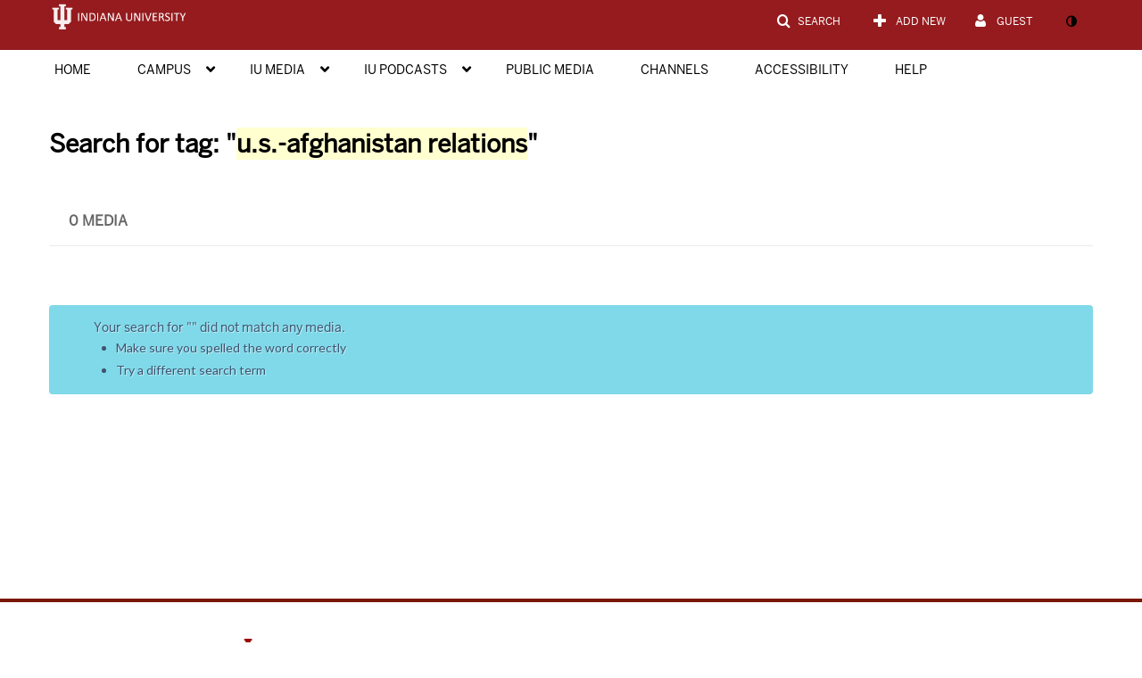

--- FILE ---
content_type: text/html; charset=UTF-8
request_url: https://iu.mediaspace.kaltura.com/tag?tagid=u.s.-afghanistan%20relations
body_size: 29431
content:
<!DOCTYPE html>

<html lang="en">
<head>
    <link rel="search" type="application/opensearchdescription+xml" href="/osd">

    
            <script  nonce="940380664221379863">
                window.kalturaGlobalConfig ||= {};
                window.kalturaGlobalConfig.stylesNonce = "4305599177751408906";
            </script>
        
<meta http-equiv='X-UA-Compatible' content='requiresActiveX=true' /><!-- viewhook start modulesHeader -->


<!-- viewhook end modulesHeader -->
    <script  nonce="940380664221379863">
        // set webpack public path url to be able to load new react
        window.resourceBasePath = "https://assets.mediaspace.kaltura.com/5.169.7.1034/public/react-new/"
    </script>


<meta name="xsrf-ajax-nonce" content="[base64]" />
<meta http-equiv="Content-Type" content="text/html; charset=utf-8" />
<meta name="viewport" content="width=device-width, initial-scale=1.0" />
<meta name="smartbanner:title" content="Kaltura@IU" />
<meta name="smartbanner:author" content=" " />
<meta name="smartbanner:price" content="FREE" />
<meta name="smartbanner:price-suffix-apple" content=" - On the App Store" />
<meta name="smartbanner:price-suffix-google" content=" - In Google Play" />
<meta name="smartbanner:icon-apple" content="https://assets.mediaspace.kaltura.com/5.169.7.1034/public/build0/kmsapi/asset/kaltura_logo.png" />
<meta name="smartbanner:icon-google" content="https://assets.mediaspace.kaltura.com/5.169.7.1034/public/build0/kmsapi/asset/kaltura_logo.png" />
<meta name="smartbanner:button" content="OPEN" />
<meta name="smartbanner:button-url-apple" content="https://indianau?deep_link_value=https%3A%2F%2Fiu.mediaspace.kaltura.com%2Ftag%3Ftagid%3Du.s.-afghanistan%2520relations" />
<meta name="smartbanner:button-url-google" content="https://indianau?deep_link_value=https%3A%2F%2Fiu.mediaspace.kaltura.com%2Ftag%3Ftagid%3Du.s.-afghanistan%2520relations" />
<meta name="smartbanner:enabled-platforms" content="android,ios" />
<meta name="smartbanner:hide-ttl" content="10000" />
<meta name="smartbanner:custom-design-modifier" content="kmsapi" />
<meta name="smartbanner:disable-positioning" content="true" /><title>Indiana University</title>



<script type="text/javascript"  nonce="940380664221379863">
    document.addEventListener("kmsButtonClickAnalytics", function (e) {
        // name is mandatory
        if (e.detail.name) {
            var urldata = '&buttonName='+e.detail.name+'&buttonValue='+e.detail.value+'&buttonType='+e.detail.type;

            if (e.detail.ks) {
                                urldata += '&ks='+e.detail.ks;
            }

            if (e.detail.location) {
                urldata += '&buttonInfo='+e.detail.location;
            }
            else if (e.detail.moduleName) { // keep for backward compatibility
                urldata += '&buttonInfo='+e.detail.moduleName;
            }

            if (e.detail.entryId) {
                urldata += '&entryId='+e.detail.entryId;
            }

            if (e.detail.applicationFeature) {
                urldata += '&feature='+e.detail.applicationFeature;
            }

            // use GET params because POST has issues with CORS
            var urlbase = 'https://analytics.kaltura.com/api_v3/index.php?service=analytics&action=trackEvent&eventType=10002&partnerId=1751071&kalturaApplication=1&kalturaApplicationVer=5.169.7&application=MediaSpace&applicationVer=5.169.7&sessionId=lda1jqjn6dhg2ggf226b8ls84a&virtualEventId=&referrer=https%3A%2F%2Fiu.mediaspace.kaltura.com%2Ftag';
            navigator.sendBeacon(urlbase + urldata);
        }
    });
</script>

<link href="https://assets.mediaspace.kaltura.com/5.169.7.1034/public/build0/v2ui/asset/font/lato.css" media="screen" rel="stylesheet" type="text/css" /><link href="https://assets.mediaspace.kaltura.com/5.169.7.1034/public/build0/kmsapi/asset/kmsapi-smartbanner.css" media="screen" rel="stylesheet" type="text/css" /><link href="https://assets.mediaspace.kaltura.com/5.169.7.1034/public/build0/bootstrap/css/bootstrap.min.css" media="screen" rel="stylesheet" type="text/css" /><link href="https://assets.mediaspace.kaltura.com/5.169.7.1034/public/build0/bootstrap/css/bootstrap-responsive.min.css" media="screen" rel="stylesheet" type="text/css" /><link href="https://assets.mediaspace.kaltura.com/5.169.7.1034/public/build0/react/vendor.min.css" media="screen" rel="stylesheet" type="text/css" /><link href="https://assets.mediaspace.kaltura.com/5.169.7.1034/public/build0/react/kmsComponents.min.css" media="screen" rel="stylesheet" type="text/css" /><link href="https://assets.mediaspace.kaltura.com/5.169.7.1034/public/build0/css/font/kmsglobalfont.css" media="screen" rel="stylesheet" type="text/css" /><link href="https://assets.mediaspace.kaltura.com/5.169.7.1034/public/build0/css/kms.css" media="screen" rel="stylesheet" type="text/css" /><link href="https://assets.mediaspace.kaltura.com/5.169.7.1034/public/build0/css/kms.base.css" media="screen" rel="stylesheet" type="text/css" /><link href="https://assets.mediaspace.kaltura.com/5.169.7.1034/public/build0/touch-icon-iphone.png" rel="icon" /><link href="https://assets.mediaspace.kaltura.com/5.169.7.1034/public/build0/touch-icon-iphone.png" rel="apple-touch-icon" /><link href="https://assets.mediaspace.kaltura.com/5.169.7.1034/public/build0/favicon.ico" rel="icon" type="png" /><link href="https://assets.mediaspace.kaltura.com/5.169.7.1034/public/build0/css/bootstrap-datepicker.css" media="screen" rel="stylesheet" type="text/css" /><link href="https://assets.mediaspace.kaltura.com/5.169.7.1034/public/build0/css/font/eventplatform-icons/style.css" media="screen" rel="stylesheet" type="text/css" /><link href="https://assets.mediaspace.kaltura.com/5.169.7.1034/public/build0/css-toggle-switch/toggle-switch.css" media="screen" rel="stylesheet" type="text/css" /><link href="https://assets.mediaspace.kaltura.com/5.169.7.1034/public/build0/fontAwesome/font-awesome.css" media="screen" rel="stylesheet" type="text/css" /><link href="https://assets.mediaspace.kaltura.com/5.169.7.1034/public/build0/BootstrapFormHelpers/css/bootstrap-formhelpers.css" media="screen" rel="stylesheet" type="text/css" /><link href="https://assets.mediaspace.kaltura.com/5.169.7.1034/public/build0/select2/select2.css" media="screen" rel="stylesheet" type="text/css" /><link href="https://assets.mediaspace.kaltura.com/5.169.7.1034/public/build0/sidr/kms.sidr.css" media="screen" rel="stylesheet" type="text/css" /><link href="https://assets.mediaspace.kaltura.com/5.169.7.1034/public/build0/shrink/dist/styles/jquery.shrink.css" media="screen" rel="stylesheet" type="text/css" /><link href="https://assets.mediaspace.kaltura.com/5.169.7.1034/public/build0/ddMenu/css/kmsdrilldown.css" media="screen" rel="stylesheet" type="text/css" /><link href="https://assets.mediaspace.kaltura.com/5.169.7.1034/public/build0/css/jquery.checkValidity.css" media="screen" rel="stylesheet" type="text/css" /><link href="https://assets.mediaspace.kaltura.com/5.169.7.1034/public/build0/typeahead.js/typeahead.js-bootstrap.css" media="screen" rel="stylesheet" type="text/css" /><link href="https://assets.mediaspace.kaltura.com/5.169.7.1034/public/build0/timepicker/jquery.timepicker.min.css" media="screen" rel="stylesheet" type="text/css" /><link href="https://assets.mediaspace.kaltura.com/5.169.7.1034/public/build0/bootstrap-wysihtml5/wysiwyg-color.css" media="screen" rel="stylesheet" type="text/css" /><link href="https://assets.mediaspace.kaltura.com/5.169.7.1034/public/build0/bootstrap-colorpicker-2/css/bootstrap-colorpicker.min.css" media="screen" rel="stylesheet" type="text/css" /><link href="https://assets.mediaspace.kaltura.com/5.169.7.1034/public/build0/classroomcapture/asset/classroomcapture.css" media="screen" rel="stylesheet" type="text/css" /><link href="https://assets.mediaspace.kaltura.com/5.169.7.1034/public/build0/channelcategories/asset/styles.css" media="screen" rel="stylesheet" type="text/css" /><link href="https://assets.mediaspace.kaltura.com/5.169.7.1034/public/build0/captions/asset/captions.css" media="screen" rel="stylesheet" type="text/css" /><link href="https://assets.mediaspace.kaltura.com/5.169.7.1034/public/build0/accessibility/asset/accessibility.css" media="screen" rel="stylesheet" type="text/css" /><link href="https://assets.mediaspace.kaltura.com/5.169.7.1034/public/build0/embedplaylist/asset/embedplaylist.css" media="screen" rel="stylesheet" type="text/css" /><link href="https://assets.mediaspace.kaltura.com/5.169.7.1034/public/build0/channelweblinks/asset/css/channelweblinks.css?ver=872ccd9c6dce18ce6ea4d5106540f089" media="screen" rel="stylesheet" type="text/css" /><link href="https://assets.mediaspace.kaltura.com/5.169.7.1034/public/build0/powtoon/asset/powtoon/asset/powtoon.css?ver=8d3fc690ad681408bd80de08dc6d2180" media="screen" rel="stylesheet" type="text/css" /><link href="https://assets.mediaspace.kaltura.com/5.169.7.1034/public/build0/raptmedia/asset/raptmedia.css" media="screen" rel="stylesheet" type="text/css" /><link href="https://assets.mediaspace.kaltura.com/5.169.7.1034/public/build0/raptmedia/asset/playlists.css" media="screen" rel="stylesheet" type="text/css" /><link href="https://assets.mediaspace.kaltura.com/5.169.7.1034/public/build0/raptmedia/asset/font.css" media="screen" rel="stylesheet" type="text/css" /><link href="https://assets.mediaspace.kaltura.com/5.169.7.1034/public/build0/scheduling/asset/scheduling.css" media="screen" rel="stylesheet" type="text/css" /><link href="https://assets.mediaspace.kaltura.com/5.169.7.1034/public/build0/scheduling/asset/font.css" media="screen" rel="stylesheet" type="text/css" /><link href="https://assets.mediaspace.kaltura.com/5.169.7.1034/public/build0/kmsapi/asset/smartbanner.min.css" media="screen" rel="stylesheet" type="text/css" /><link href="https://assets.mediaspace.kaltura.com/5.169.7.1034/public/build0/embed/asset/module_embed.css" media="screen" rel="stylesheet" type="text/css" /><link href="https://assets.mediaspace.kaltura.com/5.169.7.1034/public/build0/kalturacapture/asset/pcstyle.css" media="screen" rel="stylesheet" type="text/css" /><link href="https://assets.mediaspace.kaltura.com/5.169.7.1034/public/build0/kalturacapture/asset/style.css" media="screen" rel="stylesheet" type="text/css" /><link href="https://assets.mediaspace.kaltura.com/5.169.7.1034/public/build0/entrydesign/asset/css/entry-edit-page.css" media="screen" rel="stylesheet" type="text/css" /><link href="https://assets.mediaspace.kaltura.com/5.169.7.1034/public/build0/quiz/asset/quiz.css" media="screen" rel="stylesheet" type="text/css" /><link href="https://assets.mediaspace.kaltura.com/5.169.7.1034/public/build0/adminembed/asset/adminembed.css?ver=ce4c72d73e8b7b3c2bd84f389213133c" media="screen" rel="stylesheet" type="text/css" /><link href="https://assets.mediaspace.kaltura.com/5.169.7.1034/public/build0/v2ui/asset/css/v2ui.css" media="screen" rel="stylesheet" type="text/css" /><link href="https://assets.mediaspace.kaltura.com/5.169.7.1034/public/build0/v2ui/asset/css/v2uimodules.css" media="screen" rel="stylesheet" type="text/css" /><link href="https://assets.mediaspace.kaltura.com/5.169.7.1034/public/build0/v2ui/asset/icons/style.css" media="screen" rel="stylesheet" type="text/css" /><link href="https://assets.mediaspace.kaltura.com/5.169.7.1034/public/build0/v2uicons/asset/icons/style.css" media="screen" rel="stylesheet" type="text/css" /><link href="https://cfvod.kaltura.com/p/1751071/sp/175107100/raw/entry_id/1_c35ihm0o/version/100001/direct_serve/1/upload-add.css" media="screen" rel="stylesheet" type="text/css" /><link href="https://assets.mediaspace.kaltura.com/5.169.7.1034/public/build0/channeltheme/asset/form.css" media="screen" rel="stylesheet" type="text/css" /><link href="https://assets.mediaspace.kaltura.com/5.169.7.1034/public/build0/channeltheme/asset/carousel.css" media="screen" rel="stylesheet" type="text/css" /><link href="https://assets.mediaspace.kaltura.com/5.169.7.1034/public/build0/react-new/vendor.css" media="screen" rel="stylesheet" type="text/css" /><script type="text/javascript" nonce="940380664221379863">
    //<![CDATA[
    if (typeof(LOCALE) == 'object'){
	var locale = [];
    for (var key in locale) {
        LOCALE[key] = locale[key];
    }
}
else {
	LOCALE = [];
}
    //]]>
</script>
<script type="text/javascript" nonce="940380664221379863">
    //<![CDATA[
    if (typeof(LOCALE) == 'object'){
	var locale = {"Are you sure you want to remove this media?":"Are you sure you want to remove this media?"};
    for (var key in locale) {
        LOCALE[key] = locale[key];
    }
}
else {
	LOCALE = {"Are you sure you want to remove this media?":"Are you sure you want to remove this media?"};
}
    //]]>
</script>
<script type="text/javascript" nonce="940380664221379863">
    //<![CDATA[
    if (typeof(LOCALE) == 'object'){
	var locale = {"Watch Later":"Watch Later","Add to %1":"Add to %1","Remove from %1":"Remove from %1","Undo Remove from %1":"Undo Remove from %1","Undo":"Undo","was removed from %1":"was removed from %1","No media in your %1":"No media in your %1","Browse the site to find media and add it to your %1":"Browse the site to find media and add it to your %1","Add to watch list":"Add to watch list","Remove from watch list":"Remove from watch list","Failed to update watch list.":"Failed to update watch list."};
    for (var key in locale) {
        LOCALE[key] = locale[key];
    }
}
else {
	LOCALE = {"Watch Later":"Watch Later","Add to %1":"Add to %1","Remove from %1":"Remove from %1","Undo Remove from %1":"Undo Remove from %1","Undo":"Undo","was removed from %1":"was removed from %1","No media in your %1":"No media in your %1","Browse the site to find media and add it to your %1":"Browse the site to find media and add it to your %1","Add to watch list":"Add to watch list","Remove from watch list":"Remove from watch list","Failed to update watch list.":"Failed to update watch list."};
}
    //]]>
</script>
<script type="text/javascript" nonce="940380664221379863">
    //<![CDATA[
    if (typeof(LOCALE) == 'object'){
	var locale = {"%1 comment":"%1 comment","%1 comments":"%1 comments","Add comment at %1":"Add comment at %1"};
    for (var key in locale) {
        LOCALE[key] = locale[key];
    }
}
else {
	LOCALE = {"%1 comment":"%1 comment","%1 comments":"%1 comments","Add comment at %1":"Add comment at %1"};
}
    //]]>
</script>
<script type="text/javascript" nonce="940380664221379863">
    //<![CDATA[
        var localeCode = "en";
    //]]>
</script>
<script type="text/javascript" nonce="940380664221379863">
    //<![CDATA[
    if (typeof(LOCALE) == 'object'){
	var locale = {"Service requests":"Service Requests","Existing Requests":"Existing Requests","Order":"Order","Order Captions & Enrichment Services":"Order Captions & Enrichment Services","No requests were found":"No requests were found","Your request has been received. Your video will automatically be updated upon completion.":"Your request has been received. Your video will automatically be updated upon completion.","Service was already requested for this video":"Service was already requested for this video","Oops.. it seems you are not allowed to do that":"Oops.. it seems you are not allowed to do that","The request cannot be fulfilled. Your account credit is depleted. Please contact your administrator":"The request cannot be fulfilled. Your account credit is depleted. Please contact your administrator","Are you sure you want to cancel this request?":"Are you sure you want to cancel this request?","The request is already in progress, therefore cannot be canceled.":"The request is already in progress, therefore cannot be canceled.","No":"No","Yes":"Yes","Cancel Request":"Cancel Request","The captions file should be in %1, SRT type and with an accuracy rate of 99% or higher":"The captions file should be in %1, SRT type and with an accuracy rate of 99% or higher","The captions file uploaded successfully.":"The captions file uploaded successfully.","A captions file is required to perform translation. Please upload a captions file.":"A captions file is required to perform translation. Please upload a captions file.","Choose Captions File:":"Choose Captions File:","Upload Captions File":"Upload Captions File","Select a file":"Select a file","Browse":"Browse","Label":"Label","Live captioning order minimum time before the event starts is %1 minutes. Please make sure to order captions within this timeframe.":"Live captioning order minimum time before the event starts is %1 minutes. Please make sure to order captions within this timeframe.","Are you sure you want to cancel this request? You will still be charged. The refund period has expired":"Are you sure you want to cancel this request? You will still be charged. The refund period has expired","Service was already done for this video. Are you sure you want to resubmit?":"Service was already done for this video. Are you sure you want to resubmit?","One or more of these services was already done for this video, are you sure you want to resubmit?":"One or more of these services was already done for this video, are you sure you want to resubmit?","Resubmit":"Resubmit","Resubmit request":"Resubmit request","Request Date":"Request Date","Service":"Service","Language":"Language","Status":"Status","Abort Task":"Abort Task","Edit Caption":"Edit Caption","Request can not be ordered, there is no credit for ordering. Please contact your administrator":"Request can not be ordered, there is no credit for ordering. Please contact your administrator","%1 items, legend %2 color. Press Enter to see the summary":"%1 items, legend %2 color. Press Enter to see the summary","Summary for %1 requests: %2":"Summary for %1 requests: %2","No data available":"No data available","Unit:":"Unit:","Apply to content published by the following role:":"Apply to content published by the following role:","Add Speaker Identification":"Add Speaker Identification","Instructions & Notes:":"Instructions & Notes:","Submit":"Submit","Service:":"Service:","Source Media Language:":"Source Media Language:","Feature:":"Feature:","Target Translation Language:":"Target Translation Language:","Turnaround Time:":"Turnaround Time:","The selected Turn Around Time can be fulfilled only for media that is up to 15 minutes duration.":"The selected Turn Around Time can be fulfilled only for media that is up to 15 minutes duration.","Choose txt file*":"Choose txt file*","Upload txt":"Upload txt","No files were found":"No files were found","File Name":"File Name","Title":"Title","Uploaded At":"Uploaded At","At the beginning of the event":"At the beginning of the event","15 minutes before the event starts":"15 minutes before the event starts","30 minutes before the event starts":"30 minutes before the event starts","60 minutes before the event starts":"60 minutes before the event starts","At the end of the event":"At the end of the event","15 minutes after the event ends":"15 minutes after the event ends","30 minutes after the event ends":"30 minutes after the event ends","60 minutes after the event ends":"60 minutes after the event ends","Live Captions Start Time:":"Live Captions Start Time:","Live Captions End Time:":"Live Captions End Time:","We recommend to extend the live captions scheduling to avoid disconnections before the event ends":"We recommend to extend the live captions scheduling to avoid disconnections before the event ends","To order live captions, you must first schedule a webcast":"To order live captions, you must first schedule a webcast","Task ID:":"Task ID:","Requester:":"Requester:","Fidelity:":"Fidelity:","Received date:":"Received Date:","Due-date:":"Due-date:","View Ordering Rules":"View Ordering Rules","Create Rule":"Create Rule","Service will be ordered for each media published to this channel in the future.":"Service will be ordered for each media published to this channel in the future.","Create Rule for Ordering":"Create Rule for Ordering","No rules were found":"No rules were found","Your order has been received. Order requests will be generated and automatically approved for each video published to this channel in the future.":"Your order has been received. Order requests will be generated and automatically approved for each video published to this channel in the future.","Are you sure you want to cancel this rule?<br\/>Order requests will not be generated automatically for videos published to this channel in the future.":"Are you sure you want to cancel this rule?<br\/>Order requests will not be generated automatically for videos published to this channel in the future.","A similar rule already exists for this profile.":"A similar rule already exists for this profile.","Services ordering rules for channels":"Services ordering rules for channels","Remaining Credit":"Remaining Credit","Used Credit":"Used Credit","Credit Overages":"Credit Overages","current credit status":"Current Credit Status","Credit expiration date":"Credit Expiration Date","Media ID:":"Media ID:","Duration:":"Duration:","Service Type:":"Service Type:","Source Language:":"Source Language:","Target Language:":"Target Language:","Completed Date:":"Completed Date:","Speaker ID:":"Speaker ID:","aborted":"Aborted","error":"Error","pending":"Pending","pendingModeration":"Pending Approval","pendingEntryReady":"Draft","processing":"Processing","ready":"Completed","rejected":"Rejected","scheduled":"Scheduled","human":"Professional","machine":"Machine","manager":"Manager","moderator (and higher)":"Moderator (and higher)","contributor (and higher)":"Contributor (and higher)","member (and higher)":"Member (and higher)","anyone":"Anyone","captions":"Captions","translation":"Translation","audioDescription":"Audio Description","audio description":"Audio Description","alignment":"Alignment","chaptering":"Chaptering","dubbing":"Dubbing","liveCaption":"Live Captions","live captions":"Live Captions","live translation":"Live Translation","liveTranslation":"Live Translation","ocr":"OCR","videoAnalysis":"OCR","extendedAudioDescription":"Extended Audio Description","extended audio description":"Extended Audio Description","clips":"Clips","quiz":"Quiz","summary":"Summary","sign language":"Sign Language","signLanguage":"Sign Language","ar":"Arabic","cmn":"Mandarin Chinese","de":"German","en":"English","enGb":"English (British)","enUs":"English (American)","enAsl":"English (ASL)","enBsl":"English (BSL)","es":"Spanish","fr":"French","el":"Greek","he":"Hebrew","hi":"Hindi","hu":"Hungarian","it":"Italian","ja":"Japanese","ko":"Korean","nl":"Dutch","pt":"Portuguese","pl":"Polish","ru":"Russian","ro":"Romanian","tr":"Turkish","yue":"Cantonese","zh":"Chinese","th":"Thai","sv":"Swedish","da":"Danish","no":"Norwegian","fi":"Finnish","is":"Icelandic","in":"Indonesian","ptBR":"Portuguese (Brazil)","esXL":"Spanish (Latin America)","ga":"Irish","cy":"Welsh","ur":"Urdu","ta":"Tamil","ml":"Malayalam","zu":"Zulu","vi":"Vietnamese","uk":"Ukrainian","frCa":"French (Canada)","zhTw":"Taiwanese Mandarin","ca":"Catalan","af":"Afrikaans","bg":"Bulgarian","et":"Estonian","lv":"Latvian","lt":"Lithuanian","sk":"Slovak","ba":"Bashkir","eu":"Basque","be":"Belarusian","hr":"Croatian","eo":"Esperanto","fa":"Farsi","gl":"Galician","ia":"Interlingua","ms":"Malay","mr":"Marathi","mn":"Mongolian","sl":"Slovenian","te":"Telugu","ug":"Uighur","enAu":"English (Australian)","az":"Azerbaijani","bn":"Bengali","my":"Burmese","bs":"Bosnian","ka":"Georgian","gu":"Gujarati","jv":"Javanese","kn":"Kannada","kk":"Kazakh","km":"Khmer","lo":"Lao","mk":"Macedonian","ne":"Nepali","faIr":"Persian (Iran)","pa":"Punjabi","sr":"Serbian","si":"Sinhala","skSk":"Slovakian","su":"Sudanese","sw":"Swahili","tl":"Tagalog (Filipino)","uz":"Uzbek","xh":"Xhosa","zhCn":"Simplified Chinese","zhHk":"Traditional Chinese","cs":"Czech","autoDetect":"Auto-Detect","bestEffort":"Best Effort","fortyEightHours":"48 hours","immediate":"Immediate","sixHours":"6 hours","thirtyMinutes":"30 minutes","threeHours":"3 hours","twentyFourHours":"24 hours","twoHours":"2 hours","eightHours":"8 hours","twelveHours":"12 hours","tenDays":"10 days","fourDays":"4 days","fiveDays":"5 days","oneBusinessDay":"1 Business Day","twoBusinessDays":"2 Business Days","threeBusinessDays":"3 Business Days","fourBusinessDays":"4 Business Days","fiveBusinessDays":"5 Business Days","sixBusinessDays":"6 Business Days","sevenBusinessDays":"7 Business Days","Service Requests":"Service Requests","Unit":"Unit","View Channel Rules":"View Channel Rules","Number of Requests":"Number of Requests","Show Details":"Show Details","Hide Details":"Hide Details","Are you sure you want to reject the selected request(s)?":"Are you sure you want to reject the selected request(s)?","Are you sure you want to approve the selected request(s)?":"Are you sure you want to approve the selected request(s)?","Approve Requests":"Approve Requests","Approve":"Approve","Reject":"Reject","Email CSV":"Email CSV","Your requests cannot be approved since your account lacks credit for ordering. Please re-select requests to approve.":"Your requests cannot be approved since your account lacks credit for ordering. Please re-select requests to approve.","Last 30 Days":"Last 30 Days","Last 90 Days":"Last 90 Days","Last Year":"Last Year","Reject Requests":"Reject Requests","From":"From","To":"To","Start Time:":"Start Time:","End Time:":"End Time:","Media Name":"Media Name","TAT":"TAT","Feature":"Feature","Cost":"Cost","%1 row":"%1 row","Expand":"Expand","dashboard requests":"dashboard requests","not sortable":"not sortable","sortable":"sortable","Filter request by days, currently selected":"Filter request by days, currently selected","after pressing enter or space, press tab to access filters":"after pressing enter, press tab to access filters","sorted in ascending order":"sorted in ascending order","sorted in descending order":"sorted in descending order","Service was already requested for some of the selected media":"Service was already requested for some of the selected media","Some requests cannot be fulfilled. Your account credit is depleted. Please contact your administrator":"Some requests cannot be fulfilled. Your account credit is depleted. Please contact your administrator","Order Captions & Enrichment Services - %1 Selected Media":"Order Captions & Enrichment Services - %1 Selected Media","Completed":"Completed","Pending, Processing & Draft":"Pending, Processing & Draft","Processing":"Processing","Rejected":"Rejected","Other":"Other","blue":"blue","grey":"grey","yellow":"yellow","red":"red","dark grey":"dark grey","Filter request by days, currently selected %1":"Filter request by days, currently selected %1","To expand details, press Enter":"To expand details, press Enter","To collapse details, press Enter":"To collapse details, press Enter"};
    for (var key in locale) {
        LOCALE[key] = locale[key];
    }
}
else {
	LOCALE = {"Service requests":"Service Requests","Existing Requests":"Existing Requests","Order":"Order","Order Captions & Enrichment Services":"Order Captions & Enrichment Services","No requests were found":"No requests were found","Your request has been received. Your video will automatically be updated upon completion.":"Your request has been received. Your video will automatically be updated upon completion.","Service was already requested for this video":"Service was already requested for this video","Oops.. it seems you are not allowed to do that":"Oops.. it seems you are not allowed to do that","The request cannot be fulfilled. Your account credit is depleted. Please contact your administrator":"The request cannot be fulfilled. Your account credit is depleted. Please contact your administrator","Are you sure you want to cancel this request?":"Are you sure you want to cancel this request?","The request is already in progress, therefore cannot be canceled.":"The request is already in progress, therefore cannot be canceled.","No":"No","Yes":"Yes","Cancel Request":"Cancel Request","The captions file should be in %1, SRT type and with an accuracy rate of 99% or higher":"The captions file should be in %1, SRT type and with an accuracy rate of 99% or higher","The captions file uploaded successfully.":"The captions file uploaded successfully.","A captions file is required to perform translation. Please upload a captions file.":"A captions file is required to perform translation. Please upload a captions file.","Choose Captions File:":"Choose Captions File:","Upload Captions File":"Upload Captions File","Select a file":"Select a file","Browse":"Browse","Label":"Label","Live captioning order minimum time before the event starts is %1 minutes. Please make sure to order captions within this timeframe.":"Live captioning order minimum time before the event starts is %1 minutes. Please make sure to order captions within this timeframe.","Are you sure you want to cancel this request? You will still be charged. The refund period has expired":"Are you sure you want to cancel this request? You will still be charged. The refund period has expired","Service was already done for this video. Are you sure you want to resubmit?":"Service was already done for this video. Are you sure you want to resubmit?","One or more of these services was already done for this video, are you sure you want to resubmit?":"One or more of these services was already done for this video, are you sure you want to resubmit?","Resubmit":"Resubmit","Resubmit request":"Resubmit request","Request Date":"Request Date","Service":"Service","Language":"Language","Status":"Status","Abort Task":"Abort Task","Edit Caption":"Edit Caption","Request can not be ordered, there is no credit for ordering. Please contact your administrator":"Request can not be ordered, there is no credit for ordering. Please contact your administrator","%1 items, legend %2 color. Press Enter to see the summary":"%1 items, legend %2 color. Press Enter to see the summary","Summary for %1 requests: %2":"Summary for %1 requests: %2","No data available":"No data available","Unit:":"Unit:","Apply to content published by the following role:":"Apply to content published by the following role:","Add Speaker Identification":"Add Speaker Identification","Instructions & Notes:":"Instructions & Notes:","Submit":"Submit","Service:":"Service:","Source Media Language:":"Source Media Language:","Feature:":"Feature:","Target Translation Language:":"Target Translation Language:","Turnaround Time:":"Turnaround Time:","The selected Turn Around Time can be fulfilled only for media that is up to 15 minutes duration.":"The selected Turn Around Time can be fulfilled only for media that is up to 15 minutes duration.","Choose txt file*":"Choose txt file*","Upload txt":"Upload txt","No files were found":"No files were found","File Name":"File Name","Title":"Title","Uploaded At":"Uploaded At","At the beginning of the event":"At the beginning of the event","15 minutes before the event starts":"15 minutes before the event starts","30 minutes before the event starts":"30 minutes before the event starts","60 minutes before the event starts":"60 minutes before the event starts","At the end of the event":"At the end of the event","15 minutes after the event ends":"15 minutes after the event ends","30 minutes after the event ends":"30 minutes after the event ends","60 minutes after the event ends":"60 minutes after the event ends","Live Captions Start Time:":"Live Captions Start Time:","Live Captions End Time:":"Live Captions End Time:","We recommend to extend the live captions scheduling to avoid disconnections before the event ends":"We recommend to extend the live captions scheduling to avoid disconnections before the event ends","To order live captions, you must first schedule a webcast":"To order live captions, you must first schedule a webcast","Task ID:":"Task ID:","Requester:":"Requester:","Fidelity:":"Fidelity:","Received date:":"Received Date:","Due-date:":"Due-date:","View Ordering Rules":"View Ordering Rules","Create Rule":"Create Rule","Service will be ordered for each media published to this channel in the future.":"Service will be ordered for each media published to this channel in the future.","Create Rule for Ordering":"Create Rule for Ordering","No rules were found":"No rules were found","Your order has been received. Order requests will be generated and automatically approved for each video published to this channel in the future.":"Your order has been received. Order requests will be generated and automatically approved for each video published to this channel in the future.","Are you sure you want to cancel this rule?<br\/>Order requests will not be generated automatically for videos published to this channel in the future.":"Are you sure you want to cancel this rule?<br\/>Order requests will not be generated automatically for videos published to this channel in the future.","A similar rule already exists for this profile.":"A similar rule already exists for this profile.","Services ordering rules for channels":"Services ordering rules for channels","Remaining Credit":"Remaining Credit","Used Credit":"Used Credit","Credit Overages":"Credit Overages","current credit status":"Current Credit Status","Credit expiration date":"Credit Expiration Date","Media ID:":"Media ID:","Duration:":"Duration:","Service Type:":"Service Type:","Source Language:":"Source Language:","Target Language:":"Target Language:","Completed Date:":"Completed Date:","Speaker ID:":"Speaker ID:","aborted":"Aborted","error":"Error","pending":"Pending","pendingModeration":"Pending Approval","pendingEntryReady":"Draft","processing":"Processing","ready":"Completed","rejected":"Rejected","scheduled":"Scheduled","human":"Professional","machine":"Machine","manager":"Manager","moderator (and higher)":"Moderator (and higher)","contributor (and higher)":"Contributor (and higher)","member (and higher)":"Member (and higher)","anyone":"Anyone","captions":"Captions","translation":"Translation","audioDescription":"Audio Description","audio description":"Audio Description","alignment":"Alignment","chaptering":"Chaptering","dubbing":"Dubbing","liveCaption":"Live Captions","live captions":"Live Captions","live translation":"Live Translation","liveTranslation":"Live Translation","ocr":"OCR","videoAnalysis":"OCR","extendedAudioDescription":"Extended Audio Description","extended audio description":"Extended Audio Description","clips":"Clips","quiz":"Quiz","summary":"Summary","sign language":"Sign Language","signLanguage":"Sign Language","ar":"Arabic","cmn":"Mandarin Chinese","de":"German","en":"English","enGb":"English (British)","enUs":"English (American)","enAsl":"English (ASL)","enBsl":"English (BSL)","es":"Spanish","fr":"French","el":"Greek","he":"Hebrew","hi":"Hindi","hu":"Hungarian","it":"Italian","ja":"Japanese","ko":"Korean","nl":"Dutch","pt":"Portuguese","pl":"Polish","ru":"Russian","ro":"Romanian","tr":"Turkish","yue":"Cantonese","zh":"Chinese","th":"Thai","sv":"Swedish","da":"Danish","no":"Norwegian","fi":"Finnish","is":"Icelandic","in":"Indonesian","ptBR":"Portuguese (Brazil)","esXL":"Spanish (Latin America)","ga":"Irish","cy":"Welsh","ur":"Urdu","ta":"Tamil","ml":"Malayalam","zu":"Zulu","vi":"Vietnamese","uk":"Ukrainian","frCa":"French (Canada)","zhTw":"Taiwanese Mandarin","ca":"Catalan","af":"Afrikaans","bg":"Bulgarian","et":"Estonian","lv":"Latvian","lt":"Lithuanian","sk":"Slovak","ba":"Bashkir","eu":"Basque","be":"Belarusian","hr":"Croatian","eo":"Esperanto","fa":"Farsi","gl":"Galician","ia":"Interlingua","ms":"Malay","mr":"Marathi","mn":"Mongolian","sl":"Slovenian","te":"Telugu","ug":"Uighur","enAu":"English (Australian)","az":"Azerbaijani","bn":"Bengali","my":"Burmese","bs":"Bosnian","ka":"Georgian","gu":"Gujarati","jv":"Javanese","kn":"Kannada","kk":"Kazakh","km":"Khmer","lo":"Lao","mk":"Macedonian","ne":"Nepali","faIr":"Persian (Iran)","pa":"Punjabi","sr":"Serbian","si":"Sinhala","skSk":"Slovakian","su":"Sudanese","sw":"Swahili","tl":"Tagalog (Filipino)","uz":"Uzbek","xh":"Xhosa","zhCn":"Simplified Chinese","zhHk":"Traditional Chinese","cs":"Czech","autoDetect":"Auto-Detect","bestEffort":"Best Effort","fortyEightHours":"48 hours","immediate":"Immediate","sixHours":"6 hours","thirtyMinutes":"30 minutes","threeHours":"3 hours","twentyFourHours":"24 hours","twoHours":"2 hours","eightHours":"8 hours","twelveHours":"12 hours","tenDays":"10 days","fourDays":"4 days","fiveDays":"5 days","oneBusinessDay":"1 Business Day","twoBusinessDays":"2 Business Days","threeBusinessDays":"3 Business Days","fourBusinessDays":"4 Business Days","fiveBusinessDays":"5 Business Days","sixBusinessDays":"6 Business Days","sevenBusinessDays":"7 Business Days","Service Requests":"Service Requests","Unit":"Unit","View Channel Rules":"View Channel Rules","Number of Requests":"Number of Requests","Show Details":"Show Details","Hide Details":"Hide Details","Are you sure you want to reject the selected request(s)?":"Are you sure you want to reject the selected request(s)?","Are you sure you want to approve the selected request(s)?":"Are you sure you want to approve the selected request(s)?","Approve Requests":"Approve Requests","Approve":"Approve","Reject":"Reject","Email CSV":"Email CSV","Your requests cannot be approved since your account lacks credit for ordering. Please re-select requests to approve.":"Your requests cannot be approved since your account lacks credit for ordering. Please re-select requests to approve.","Last 30 Days":"Last 30 Days","Last 90 Days":"Last 90 Days","Last Year":"Last Year","Reject Requests":"Reject Requests","From":"From","To":"To","Start Time:":"Start Time:","End Time:":"End Time:","Media Name":"Media Name","TAT":"TAT","Feature":"Feature","Cost":"Cost","%1 row":"%1 row","Expand":"Expand","dashboard requests":"dashboard requests","not sortable":"not sortable","sortable":"sortable","Filter request by days, currently selected":"Filter request by days, currently selected","after pressing enter or space, press tab to access filters":"after pressing enter, press tab to access filters","sorted in ascending order":"sorted in ascending order","sorted in descending order":"sorted in descending order","Service was already requested for some of the selected media":"Service was already requested for some of the selected media","Some requests cannot be fulfilled. Your account credit is depleted. Please contact your administrator":"Some requests cannot be fulfilled. Your account credit is depleted. Please contact your administrator","Order Captions & Enrichment Services - %1 Selected Media":"Order Captions & Enrichment Services - %1 Selected Media","Completed":"Completed","Pending, Processing & Draft":"Pending, Processing & Draft","Processing":"Processing","Rejected":"Rejected","Other":"Other","blue":"blue","grey":"grey","yellow":"yellow","red":"red","dark grey":"dark grey","Filter request by days, currently selected %1":"Filter request by days, currently selected %1","To expand details, press Enter":"To expand details, press Enter","To collapse details, press Enter":"To collapse details, press Enter"};
}
    //]]>
</script>
<script type="text/javascript" nonce="940380664221379863">
    //<![CDATA[
    if (typeof(LOCALE) == 'object'){
	var locale = {"Additional items":"Additional items","Back to %1":"Back to %1","Close side bar":"Close side bar","Connect with us on LinkedIn":"Connect with us on LinkedIn","Create":"Create","Follow us on Facebook":"Follow us on Facebook","Follow us on Instagram":"Follow us on Instagram","Follow us on Slack":"Follow us on Slack","Follow us on X":"Follow us on X","Follow us on line":"Follow us on line","Follow us on tiktok":"Follow us on tiktok","High Contrast Switch is %1":"High Contrast Switch is %1","Login to create new media":"Login to create new media","Off":"Off","On":"On","Open side bar":"Open side bar","Open sub menu %1":"Open sub menu %1","Search":"Search","Search all media":"Search all media","Search for site content":"Search for site content","Select Language":"Select Language","Show More":"Show More","Skip to main content":"Skip to main content","Subscribe to our YouTube Channel":"Subscribe to our YouTube Channel","The bulk operation for %1 %2 has been completed":"The bulk operation for %1 %2 has been completed","Watch us on Twitch":"Watch us on Twitch","user menu":"user menu"};
    for (var key in locale) {
        LOCALE[key] = locale[key];
    }
}
else {
	LOCALE = {"Additional items":"Additional items","Back to %1":"Back to %1","Close side bar":"Close side bar","Connect with us on LinkedIn":"Connect with us on LinkedIn","Create":"Create","Follow us on Facebook":"Follow us on Facebook","Follow us on Instagram":"Follow us on Instagram","Follow us on Slack":"Follow us on Slack","Follow us on X":"Follow us on X","Follow us on line":"Follow us on line","Follow us on tiktok":"Follow us on tiktok","High Contrast Switch is %1":"High Contrast Switch is %1","Login to create new media":"Login to create new media","Off":"Off","On":"On","Open side bar":"Open side bar","Open sub menu %1":"Open sub menu %1","Search":"Search","Search all media":"Search all media","Search for site content":"Search for site content","Select Language":"Select Language","Show More":"Show More","Skip to main content":"Skip to main content","Subscribe to our YouTube Channel":"Subscribe to our YouTube Channel","The bulk operation for %1 %2 has been completed":"The bulk operation for %1 %2 has been completed","Watch us on Twitch":"Watch us on Twitch","user menu":"user menu"};
}
    //]]>
</script>
<script type="text/javascript" nonce="940380664221379863">
    //<![CDATA[
    if (typeof(LOCALE) == 'object'){
	var locale = {"Processing":"Processing","Show more":"Show more"};
    for (var key in locale) {
        LOCALE[key] = locale[key];
    }
}
else {
	LOCALE = {"Processing":"Processing","Show more":"Show more"};
}
    //]]>
</script>
<script type="text/javascript" nonce="940380664221379863">
    //<![CDATA[
    if (typeof(LOCALE) == 'object'){
	var locale = {"Close engagement panel":"Close engagement panel","Collapse menu":"Collapse menu","Expand menu":"Expand menu","Open engagement panel":"Open engagement panel"};
    for (var key in locale) {
        LOCALE[key] = locale[key];
    }
}
else {
	LOCALE = {"Close engagement panel":"Close engagement panel","Collapse menu":"Collapse menu","Expand menu":"Expand menu","Open engagement panel":"Open engagement panel"};
}
    //]]>
</script>
<script type="text/javascript" nonce="940380664221379863">
    //<![CDATA[
    if (typeof(LOCALE) == 'object'){
	var locale = {"%1 menuitem %2 %3":"%1 menuitem %2 %3"};
    for (var key in locale) {
        LOCALE[key] = locale[key];
    }
}
else {
	LOCALE = {"%1 menuitem %2 %3":"%1 menuitem %2 %3"};
}
    //]]>
</script>
<script type="text/javascript" nonce="940380664221379863">
    //<![CDATA[
    if (typeof(LOCALE) == 'object'){
	var locale = {"Always open":"Always open","Cancel":"Cancel","Create":"Create","Create a Room":"Create a Room","Failed to create room":"Failed to create room","Name":"Name","Room availability":"Room availability","Room mode":"Room mode","Specific time frame":"Specific time frame","Your room mode":"Your room mode"};
    for (var key in locale) {
        LOCALE[key] = locale[key];
    }
}
else {
	LOCALE = {"Always open":"Always open","Cancel":"Cancel","Create":"Create","Create a Room":"Create a Room","Failed to create room":"Failed to create room","Name":"Name","Room availability":"Room availability","Room mode":"Room mode","Specific time frame":"Specific time frame","Your room mode":"Your room mode"};
}
    //]]>
</script>
<script type="text/javascript" nonce="940380664221379863">
    //<![CDATA[
    if (typeof(LOCALE) == 'object'){
	var locale = {"%1 hour":"%1 hour","%1 hours":"%1 hours","%1 minute":"%1 minute","%1 minutes":"%1 minutes","%1 second":"%1 second","%1 seconds":"%1 seconds","Co-Editor":"Co-Editor","Co-Publisher":"Co-Publisher","Co-Viewer":"Co-Viewer","Collaborator":"Collaborator","Group Co-Editor":"Group Co-Editor","Group Co-Publisher":"Group Co-Publisher","Group Co-Viewer":"Group Co-Viewer","Group Owner":"Group Owner","Owner":"Owner","This field is required":"This field is required"};
    for (var key in locale) {
        LOCALE[key] = locale[key];
    }
}
else {
	LOCALE = {"%1 hour":"%1 hour","%1 hours":"%1 hours","%1 minute":"%1 minute","%1 minutes":"%1 minutes","%1 second":"%1 second","%1 seconds":"%1 seconds","Co-Editor":"Co-Editor","Co-Publisher":"Co-Publisher","Co-Viewer":"Co-Viewer","Collaborator":"Collaborator","Group Co-Editor":"Group Co-Editor","Group Co-Publisher":"Group Co-Publisher","Group Co-Viewer":"Group Co-Viewer","Group Owner":"Group Owner","Owner":"Owner","This field is required":"This field is required"};
}
    //]]>
</script>
<script type="text/javascript" nonce="940380664221379863">
    //<![CDATA[
    if (typeof(LOCALE) == 'object'){
	var locale = {"%1 date":"%1 date","%1 for %2 playlist":"%1 for %2 playlist","%1 is required":"%1 is required","%1 time":"%1 time","A-Z":"A-Z","Add":"Add","All characters are allowed":"All characters are allowed","Bold":"Bold","Can't contain first name or last name":"Can't contain first name or last name","Cancel":"Cancel","Clear Search":"Clear Search","Copy":"Copy","Creation Date":"Creation Date","End time":"End time","End time must be later than start time":"End time must be later than start time","Filters":"Filters","Group":"Group","Insert Image":"Insert Image","Insert Link":"Insert Link","Italic":"Italic","LIVE":"LIVE","Live":"Live","Media Count":"Media Count","Members Count":"Members Count","Name":"Name","Name cannot exceed 255 characters":"Name cannot exceed 255 characters","No Matching results found":"No Matching results found","OK":"OK","Off":"Off","On":"On","Ordered List":"Ordered List","Password strength: ":"Password strength: ","Please enter a valid password":"Please enter a valid password","Privacy":"Privacy","Scan this QR code with your authentication app. You can download an authentication app for both platforms:":"Scan this QR code with your authentication app. You can download an authentication app for both platforms:","Scheduled":"Scheduled","Searching...":"Searching...","Show Less":"Show Less","Show More":"Show More","Sort By":"Sort By","Start time":"Start time","This field is required":"This field is required","This site is protected by reCAPTCHA and the Google %1 Privacy Policy %2 and %3 Terms of Service %4 apply":"This site is protected by reCAPTCHA and the Google %1 Privacy Policy %2 and %3 Terms of Service %4 apply","Time gap between start and end time cannot be larger than 24 hours":"Time gap between start and end time cannot be larger than 24 hours","Time zone":"Time zone","Top %1":"Top %1","Type something":"Type something","Underline":"Underline","Unordered List":"Unordered List","Update Date":"Update Date","Z-A":"Z-A","close":"close","condition met":"condition met","condition not met":"condition not met","current progress: %1%":"current progress: %1%","link to app store":"link to app store","link to google play":"link to google play","medium":"medium","more":"more","next slide arrow":"next slide arrow","previous slide arrow":"previous slide arrow","remove":"remove","show actions":"show actions","strong":"strong","thumbnail for %1":"thumbnail for %1","watch %1":"watch %1","watch %1, duration: %2":"watch %1, duration: %2","weak":"weak"};
    for (var key in locale) {
        LOCALE[key] = locale[key];
    }
}
else {
	LOCALE = {"%1 date":"%1 date","%1 for %2 playlist":"%1 for %2 playlist","%1 is required":"%1 is required","%1 time":"%1 time","A-Z":"A-Z","Add":"Add","All characters are allowed":"All characters are allowed","Bold":"Bold","Can't contain first name or last name":"Can't contain first name or last name","Cancel":"Cancel","Clear Search":"Clear Search","Copy":"Copy","Creation Date":"Creation Date","End time":"End time","End time must be later than start time":"End time must be later than start time","Filters":"Filters","Group":"Group","Insert Image":"Insert Image","Insert Link":"Insert Link","Italic":"Italic","LIVE":"LIVE","Live":"Live","Media Count":"Media Count","Members Count":"Members Count","Name":"Name","Name cannot exceed 255 characters":"Name cannot exceed 255 characters","No Matching results found":"No Matching results found","OK":"OK","Off":"Off","On":"On","Ordered List":"Ordered List","Password strength: ":"Password strength: ","Please enter a valid password":"Please enter a valid password","Privacy":"Privacy","Scan this QR code with your authentication app. You can download an authentication app for both platforms:":"Scan this QR code with your authentication app. You can download an authentication app for both platforms:","Scheduled":"Scheduled","Searching...":"Searching...","Show Less":"Show Less","Show More":"Show More","Sort By":"Sort By","Start time":"Start time","This field is required":"This field is required","This site is protected by reCAPTCHA and the Google %1 Privacy Policy %2 and %3 Terms of Service %4 apply":"This site is protected by reCAPTCHA and the Google %1 Privacy Policy %2 and %3 Terms of Service %4 apply","Time gap between start and end time cannot be larger than 24 hours":"Time gap between start and end time cannot be larger than 24 hours","Time zone":"Time zone","Top %1":"Top %1","Type something":"Type something","Underline":"Underline","Unordered List":"Unordered List","Update Date":"Update Date","Z-A":"Z-A","close":"close","condition met":"condition met","condition not met":"condition not met","current progress: %1%":"current progress: %1%","link to app store":"link to app store","link to google play":"link to google play","medium":"medium","more":"more","next slide arrow":"next slide arrow","previous slide arrow":"previous slide arrow","remove":"remove","show actions":"show actions","strong":"strong","thumbnail for %1":"thumbnail for %1","watch %1":"watch %1","watch %1, duration: %2":"watch %1, duration: %2","weak":"weak"};
}
    //]]>
</script>
<script type="text/javascript" nonce="940380664221379863">
    //<![CDATA[
    if (typeof(LOCALE) == 'object'){
	var locale = {"Allow seeking to previous parts of the live stream. The DVR window is 24 hours by default.":"Allow seeking to previous parts of the live stream. The DVR window is 24 hours by default.","Cancel":"Cancel","Choose type":"Choose type","Create":"Create","Create a Live Studio":"Create a Live Studio","Create town hall":"Create town hall","Enable DVR":"Enable DVR","Event Recording":"Event Recording","Failed to create town hall":"Failed to create town hall","Name":"Name","Session type":"Session type"};
    for (var key in locale) {
        LOCALE[key] = locale[key];
    }
}
else {
	LOCALE = {"Allow seeking to previous parts of the live stream. The DVR window is 24 hours by default.":"Allow seeking to previous parts of the live stream. The DVR window is 24 hours by default.","Cancel":"Cancel","Choose type":"Choose type","Create":"Create","Create a Live Studio":"Create a Live Studio","Create town hall":"Create town hall","Enable DVR":"Enable DVR","Event Recording":"Event Recording","Failed to create town hall":"Failed to create town hall","Name":"Name","Session type":"Session type"};
}
    //]]>
</script>
<script type="text/javascript" nonce="940380664221379863">
    //<![CDATA[
    if (typeof(LOCALE) == 'object'){
	var locale = {"Cancel":"Cancel","Create":"Create","Description":"Description","Failed to create channel":"Failed to create channel","Failed to create gallery":"Failed to create gallery","Name":"Name","The name you entered exceeds the character limit (60 characters)":"The name you entered exceeds the character limit (60 characters)"};
    for (var key in locale) {
        LOCALE[key] = locale[key];
    }
}
else {
	LOCALE = {"Cancel":"Cancel","Create":"Create","Description":"Description","Failed to create channel":"Failed to create channel","Failed to create gallery":"Failed to create gallery","Name":"Name","The name you entered exceeds the character limit (60 characters)":"The name you entered exceeds the character limit (60 characters)"};
}
    //]]>
</script>
<script type="text/javascript" nonce="940380664221379863">
    //<![CDATA[
    if (typeof(LOCALE) == 'object'){
	var locale = {"Cancel":"Cancel","Create":"Create","Create channel playlist":"Create channel playlist","Create media gallery playlist":"Create media gallery playlist","Create playlist":"Create playlist","Description":"Description","Failed to create playlist":"Failed to create playlist","Name":"Name"};
    for (var key in locale) {
        LOCALE[key] = locale[key];
    }
}
else {
	LOCALE = {"Cancel":"Cancel","Create":"Create","Create channel playlist":"Create channel playlist","Create media gallery playlist":"Create media gallery playlist","Create playlist":"Create playlist","Description":"Description","Failed to create playlist":"Failed to create playlist","Name":"Name"};
}
    //]]>
</script>
<script type="text/javascript" nonce="940380664221379863">
    //<![CDATA[
    if (typeof(LOCALE) == 'object'){
	var locale = {"Back":"Back","Cancel":"Cancel","Close":"Close","Close youtube entry edit form":"Close youtube entry edit form","Failed to load video data":"Failed to load video data","Failed to update information":"Failed to update information","Import from YouTube":"Import from YouTube","Importing of the youtube entry failed":"Importing of the youtube entry failed","No description available":"No description available","Only public videos are supported":"Only public videos are supported","Save & Close":"Save & Close","URL is not valid":"URL is not valid","YouTube Video":"YouTube Video","YouTube Video %1":"YouTube Video %1","Your information has been successfully updated.":"Your information has been successfully updated."};
    for (var key in locale) {
        LOCALE[key] = locale[key];
    }
}
else {
	LOCALE = {"Back":"Back","Cancel":"Cancel","Close":"Close","Close youtube entry edit form":"Close youtube entry edit form","Failed to load video data":"Failed to load video data","Failed to update information":"Failed to update information","Import from YouTube":"Import from YouTube","Importing of the youtube entry failed":"Importing of the youtube entry failed","No description available":"No description available","Only public videos are supported":"Only public videos are supported","Save & Close":"Save & Close","URL is not valid":"URL is not valid","YouTube Video":"YouTube Video","YouTube Video %1":"YouTube Video %1","Your information has been successfully updated.":"Your information has been successfully updated."};
}
    //]]>
</script>
<script type="text/javascript" nonce="940380664221379863">
    //<![CDATA[
    if (typeof(LOCALE) == 'object'){
	var locale = {"%1 is a required field":"%1 is a required field","Cancel":"Cancel","Changes aren't saved. Are you sure you want to leave without saving them?":"Changes aren't saved. Are you sure you want to leave without saving them?","Leave":"Leave","Required for publish":"Required for publish","Save":"Save","Save Changes":"Save Changes","Unsaved Changes":"Unsaved Changes"};
    for (var key in locale) {
        LOCALE[key] = locale[key];
    }
}
else {
	LOCALE = {"%1 is a required field":"%1 is a required field","Cancel":"Cancel","Changes aren't saved. Are you sure you want to leave without saving them?":"Changes aren't saved. Are you sure you want to leave without saving them?","Leave":"Leave","Required for publish":"Required for publish","Save":"Save","Save Changes":"Save Changes","Unsaved Changes":"Unsaved Changes"};
}
    //]]>
</script>
<script type="text/javascript" nonce="940380664221379863">
    //<![CDATA[
    if (typeof(LOCALE) == 'object'){
	var locale = {"All Media":"All Media","All common video, audio and image formats in all resolutions are accepted.":"All common video, audio and image formats in all resolutions are accepted.","An unexpected error occurred while trying to cancel uploads":"An unexpected error occurred while trying to cancel uploads","Are you sure you want to cancel %1 uploads?<br\/>This action cannot be undone.":"Are you sure you want to cancel %1 uploads?<br\/>This action cannot be undone.","Are you sure you want to cancel this upload?<br\/>This action cannot be undone.":"Are you sure you want to cancel this upload?<br\/>This action cannot be undone.","Back":"Back","Cancel":"Cancel","Cancel All":"Cancel All","Cancel All Uploads":"Cancel All Uploads","Cancel Upload":"Cancel Upload","Cancel upload for entry %1":"Cancel upload for entry %1","Canceled":"Canceled","Drag and drop a file to upload":"Drag and drop a file to upload","Drag and drop files to upload":"Drag and drop files to upload","Edit":"Edit","Edit All":"Edit All","Edit details for entry %1":"Edit details for entry %1","Error processing media: %1":"Error processing media: %1","Failed to update information":"Failed to update information","In Queue":"In Queue","Media Page":"Media Page","My Media":"My Media","Open Media page for entry %1":"Open Media page for entry %1","Processing":"Processing","Processing Failed":"Processing Failed","Ready":"Ready","Remove":"Remove","Remove entry %1 upload":"Remove entry %1 upload","Select a file":"Select a file","Select files":"Select files","Set Privacy To All":"Set Privacy To All","Unsupported file type: %1":"Unsupported file type: %1","Update All":"Update All","Upload Failed":"Upload Failed","Upload Media":"Upload Media","Upload failed for: %1":"Upload failed for: %1","Uploading %1 %":"Uploading %1 %","You're still uploading! Are you sure you want to leave this page?":"You're still uploading! Are you sure you want to leave this page?","Your information has been successfully updated.":"Your information has been successfully updated.","in queue":"in queue","ready":"ready","untitled":"untitled"};
    for (var key in locale) {
        LOCALE[key] = locale[key];
    }
}
else {
	LOCALE = {"All Media":"All Media","All common video, audio and image formats in all resolutions are accepted.":"All common video, audio and image formats in all resolutions are accepted.","An unexpected error occurred while trying to cancel uploads":"An unexpected error occurred while trying to cancel uploads","Are you sure you want to cancel %1 uploads?<br\/>This action cannot be undone.":"Are you sure you want to cancel %1 uploads?<br\/>This action cannot be undone.","Are you sure you want to cancel this upload?<br\/>This action cannot be undone.":"Are you sure you want to cancel this upload?<br\/>This action cannot be undone.","Back":"Back","Cancel":"Cancel","Cancel All":"Cancel All","Cancel All Uploads":"Cancel All Uploads","Cancel Upload":"Cancel Upload","Cancel upload for entry %1":"Cancel upload for entry %1","Canceled":"Canceled","Drag and drop a file to upload":"Drag and drop a file to upload","Drag and drop files to upload":"Drag and drop files to upload","Edit":"Edit","Edit All":"Edit All","Edit details for entry %1":"Edit details for entry %1","Error processing media: %1":"Error processing media: %1","Failed to update information":"Failed to update information","In Queue":"In Queue","Media Page":"Media Page","My Media":"My Media","Open Media page for entry %1":"Open Media page for entry %1","Processing":"Processing","Processing Failed":"Processing Failed","Ready":"Ready","Remove":"Remove","Remove entry %1 upload":"Remove entry %1 upload","Select a file":"Select a file","Select files":"Select files","Set Privacy To All":"Set Privacy To All","Unsupported file type: %1":"Unsupported file type: %1","Update All":"Update All","Upload Failed":"Upload Failed","Upload Media":"Upload Media","Upload failed for: %1":"Upload failed for: %1","Uploading %1 %":"Uploading %1 %","You're still uploading! Are you sure you want to leave this page?":"You're still uploading! Are you sure you want to leave this page?","Your information has been successfully updated.":"Your information has been successfully updated.","in queue":"in queue","ready":"ready","untitled":"untitled"};
}
    //]]>
</script>
<script type="text/javascript" nonce="940380664221379863">
    //<![CDATA[
    if (typeof(LOCALE) == 'object'){
	var locale = {"%1 (Channel ID: %2)":"%1 (Channel ID: %2)","%1 (Course ID: %2, Category ID: %3)":"%1 (Course ID: %2, Category ID: %3)","%1 (Course ID: %2, Category ID: N\/A)":"%1 (Course ID: %2, Category ID: N\/A)","%1 (Gallery ID: %2)":"%1 (Gallery ID: %2)","Add":"Add","Add Collaboration":"Add Collaboration","Add collaborators":"Add collaborators","Add to playlist":"Add to playlist","Add to watch list":"Add to watch list","Add users by email, assign roles, and control their access for the session.":"Add users by email, assign roles, and control their access for the session.","Add\/Remove collaborators":"Add\/Remove collaborators","An error occurred while detaching the recording":"An error occurred while detaching the recording","Anyone with entitlements to the gallery\/channel can view":"Anyone with entitlements to the gallery\/channel can view","Anyone with entitlements to the gallery\/channel can view.":"Anyone with entitlements to the gallery\/channel can view.","Anyone with the link can view":"Anyone with the link can view","Are you sure you want to detach the recording from live session?":"Are you sure you want to detach the recording from live session?","Are you sure you want to set %1 media items as private? They will no longer be available for users in search results or with a link.":"Are you sure you want to set %1 media items as private? They will no longer be available for users in search results or with a link.","Are you sure you want to set %1 media items as unlisted? They will be available to any user with a link.":"Are you sure you want to set %1 media items as unlisted? They will be available to any user with a link.","Are you sure you want to set this media as private? It will be removed from all published locations in this application.":"Are you sure you want to set this media as private? It will be removed from all published locations in this application.","Are you sure you want to set this media as private? It will no longer be available for users in search results or with a link.":"Are you sure you want to set this media as private? It will no longer be available for users in search results or with a link.","Are you sure you want to set this media as unlisted? It will be available to any user with a link.":"Are you sure you want to set this media as unlisted? It will be available to any user with a link.","Are you sure you want to set this media as unlisted? It will be removed from all published locations in this application, but will be available for any users with a link to the media.":"Are you sure you want to set this media as unlisted? It will be removed from all published locations in this application, but will be available for any users with a link to the media.","Are you sure you want to transfer ownership for %1 item(s)?":"Are you sure you want to transfer ownership for %1 item(s)?","By changing ownership, you will no longer be able to perform any actions on the media or be able to see it in your My Media, unless you are a collaborator on the entry.":"By changing ownership, you will no longer be able to perform any actions on the media or be able to see it in your My Media, unless you are a collaborator on the entry.","Cancel":"Cancel","Cancel RSVP":"Cancel RSVP","Cannot invite new users from this email domain":"Cannot invite new users from this email domain","Category ID: %1":"Category ID: %1","Change publish locations":"Change publish locations","Channels":"Channels","Clone room in progress":"Clone room in progress","Clone room is ready":"Clone room is ready","Clone session in progress":"Clone session in progress","Clone session is ready":"Clone session is ready","Close":"Close","Could not publish the following media:":"Could not publish the following media:","Could not update the following media:":"Could not update the following media:","Create":"Create","Create new playlist":"Create new playlist","Create playlist title":"Create playlist title","Delete":"Delete","Detach":"Detach","Detach recording":"Detach recording","Editor":"Editor","Email was sent to %1 with instructions":"Email was sent to %1 with instructions","Enter text to search channels":"Enter text to search channels","Enter text to search galleries":"Enter text to search galleries","Error sending calendar email":"Error sending calendar email","Error updating media":"Error updating media","Exceptions":"Exceptions","External":"External","Failed detaching recording":"Failed detaching recording","Failed to clone the room":"Failed to clone the room","Failed to clone the session":"Failed to clone the session","Failed to delete the media":"Failed to delete the media","Failed to generate invite link":"Failed to generate invite link","Failed to update information":"Failed to update information","Failed to update watch list.":"Failed to update watch list.","Field %1 is required":"Field %1 is required","Galleries":"Galleries","Generate invite link":"Generate invite link","Go to the new room":"Go to the new room","Go to the new session":"Go to the new session","Google calendar":"Google calendar","Invite Users":"Invite Users","Invite users":"Invite users","Link copied to clipboard.":"Link copied to clipboard.","Link to media page":"Link to media page","Make myself a collaborator":"Make myself a collaborator","Media is pending\/rejected in %1 channels.":"Media is pending\/rejected in %1 channels.","Media is pending\/rejected in %1 galleries.":"Media is pending\/rejected in %1 galleries.","Media is published to a private location":"Media is published to a private location","Media successfully updated":"Media successfully updated","Moderated - Content will only be available after moderator approval.":"Moderated - Content will only be available after moderator approval.","No channels found":"No channels found","No galleries found":"No galleries found","Note: You will no longer be able to perform any actions on the media or be able to see it in your My Media, unless you are a collaborator on the entry.":"Note: You will no longer be able to perform any actions on the media or be able to see it in your My Media, unless you are a collaborator on the entry.","Only I can view":"Only I can view","Open - All logged-in users can view and contribute content (contribution is not allowed for viewer-role users).":"Open - All logged-in users can view and contribute content (contribution is not allowed for viewer-role users).","Open - All logged-in users can view and contribute content (contribution is not allowed for viewer-role users).<br\/>In case guests are allowed to the site, they can also view content.":"Open - All logged-in users can view and contribute content (contribution is not allowed for viewer-role users).<br\/>In case guests are allowed to the site, they can also view content.","Outlook calendar":"Outlook calendar","Ownership successfully transferred":"Ownership successfully transferred","Pending in:":"Pending in:","Please use a valid email address":"Please use a valid email address","Private":"Private","Private - Only channel members can view and contribute content.":"Private - Only channel members can view and contribute content.","Private - Only gallery members can view and contribute content.":"Private - Only gallery members can view and contribute content.","Public, Open - Anyone can view content (including guests). All logged in users can contribute content (contribution is not allowed for viewer-role users).":"Public, Open - Anyone can view content (including guests). All logged in users can contribute content (contribution is not allowed for viewer-role users).","Public, Restricted - Anyone can view content (including guests). Only channel members can contribute according to their publishing entitlements.":"Public, Restricted - Anyone can view content (including guests). Only channel members can contribute according to their publishing entitlements.","Publish":"Publish","Publish in %1 location":"Publish in %1 location","Publish in %1 locations":"Publish in %1 locations","Published":"Published","Published in %1:":"Published in %1:","Publisher":"Publisher","Publishing locations":"Publishing locations","RSVP":"RSVP","RSVP accepted":"RSVP accepted","Recording detached successfully":"Recording detached successfully","Rejected in:":"Rejected in:","Remove Collaboration":"Remove Collaboration","Remove collaborators":"Remove collaborators","Remove from watch list":"Remove from watch list","Resend iCal Invitation":"Resend iCal Invitation","Restricted - All logged-in users can view content, only channel members can contribute.":"Restricted - All logged-in users can view content, only channel members can contribute.","Restricted - All logged-in users can view content, only gallery members can contribute.<br\/>In case guests are allowed to the site, they can also view content.":"Restricted - All logged-in users can view content, only gallery members can contribute.<br\/>In case guests are allowed to the site, they can also view content.","Revoke user's permission to view, publish, and\/or edit the media.":"Revoke user's permission to view, publish, and\/or edit the media.","Room was successfully cloned.":"Room was successfully cloned.","Room was successfully cloned. You can continue editing the new room\u2019s metadata or navigate to the new room.":"Room was successfully cloned. You can continue editing the new room\u2019s metadata or navigate to the new room.","Save":"Save","Save changes":"Save changes","Search channels":"Search channels","Search collaborators":"Search collaborators","Search collaborators to add":"Search collaborators to add","Search collaborators to remove":"Search collaborators to remove","Search for a user":"Search for a user","Search for a user to set as owner":"Search for a user to set as owner","Search galleries":"Search galleries","Search playlist":"Search playlist","See list":"See list","Select":"Select","Select users who will have permission to view, publish, and\/or edit the media.":"Select users who will have permission to view, publish, and\/or edit the media.","Send by email":"Send by email","Send link via Email":"Send link via Email","Session was successfully cloned.":"Session was successfully cloned.","Session was successfully cloned. You can continue editing the new session\u2019s metadata or navigate to the new session.":"Session was successfully cloned. You can continue editing the new session\u2019s metadata or navigate to the new session.","Set media as private":"Set media as private","Set media as unlisted":"Set media as unlisted","Show less":"Show less","Something went wrong. We could not update your response.":"Something went wrong. We could not update your response.","Sorry you can't make it! We've noted your cancellation.":"Sorry you can't make it! We've noted your cancellation.","The live session page will move back to lobby state, and the recording will be available for users as a video media.":"The live session page will move back to lobby state, and the recording will be available for users as a video media.","This action will unpublish the media from all applications. Are you sure you want to continue?":"This action will unpublish the media from all applications. Are you sure you want to continue?","To enter the media page, the users will need to enter their email address as a form of authentication.":"To enter the media page, the users will need to enter their email address as a form of authentication.","Transfer ownership":"Transfer ownership","Unlisted":"Unlisted","Unpublish":"Unpublish","Unpublish from all applications":"Unpublish from all applications","Unpublish now":"Unpublish now","Update":"Update","User %1 created successfully":"User %1 created successfully","Viewer":"Viewer","We are in the process of copying all your room assets. This may take some time. You can edit the new room\u2019s metadata in the meantime.":"We are in the process of copying all your room assets. This may take some time. You can edit the new room\u2019s metadata in the meantime.","We are in the process of copying all your session assets. This may take some time. You can edit the new session\u2019s metadata in the meantime.":"We are in the process of copying all your session assets. This may take some time. You can edit the new session\u2019s metadata in the meantime.","You can unpublish from all applications.":"You can unpublish from all applications.","You're in! '%1' has been added to your schedule":"You're in! '%1' has been added to your schedule","Your information has been successfully updated.":"Your information has been successfully updated.","channels i manage":"channels i manage","more channels":"more channels"};
    for (var key in locale) {
        LOCALE[key] = locale[key];
    }
}
else {
	LOCALE = {"%1 (Channel ID: %2)":"%1 (Channel ID: %2)","%1 (Course ID: %2, Category ID: %3)":"%1 (Course ID: %2, Category ID: %3)","%1 (Course ID: %2, Category ID: N\/A)":"%1 (Course ID: %2, Category ID: N\/A)","%1 (Gallery ID: %2)":"%1 (Gallery ID: %2)","Add":"Add","Add Collaboration":"Add Collaboration","Add collaborators":"Add collaborators","Add to playlist":"Add to playlist","Add to watch list":"Add to watch list","Add users by email, assign roles, and control their access for the session.":"Add users by email, assign roles, and control their access for the session.","Add\/Remove collaborators":"Add\/Remove collaborators","An error occurred while detaching the recording":"An error occurred while detaching the recording","Anyone with entitlements to the gallery\/channel can view":"Anyone with entitlements to the gallery\/channel can view","Anyone with entitlements to the gallery\/channel can view.":"Anyone with entitlements to the gallery\/channel can view.","Anyone with the link can view":"Anyone with the link can view","Are you sure you want to detach the recording from live session?":"Are you sure you want to detach the recording from live session?","Are you sure you want to set %1 media items as private? They will no longer be available for users in search results or with a link.":"Are you sure you want to set %1 media items as private? They will no longer be available for users in search results or with a link.","Are you sure you want to set %1 media items as unlisted? They will be available to any user with a link.":"Are you sure you want to set %1 media items as unlisted? They will be available to any user with a link.","Are you sure you want to set this media as private? It will be removed from all published locations in this application.":"Are you sure you want to set this media as private? It will be removed from all published locations in this application.","Are you sure you want to set this media as private? It will no longer be available for users in search results or with a link.":"Are you sure you want to set this media as private? It will no longer be available for users in search results or with a link.","Are you sure you want to set this media as unlisted? It will be available to any user with a link.":"Are you sure you want to set this media as unlisted? It will be available to any user with a link.","Are you sure you want to set this media as unlisted? It will be removed from all published locations in this application, but will be available for any users with a link to the media.":"Are you sure you want to set this media as unlisted? It will be removed from all published locations in this application, but will be available for any users with a link to the media.","Are you sure you want to transfer ownership for %1 item(s)?":"Are you sure you want to transfer ownership for %1 item(s)?","By changing ownership, you will no longer be able to perform any actions on the media or be able to see it in your My Media, unless you are a collaborator on the entry.":"By changing ownership, you will no longer be able to perform any actions on the media or be able to see it in your My Media, unless you are a collaborator on the entry.","Cancel":"Cancel","Cancel RSVP":"Cancel RSVP","Cannot invite new users from this email domain":"Cannot invite new users from this email domain","Category ID: %1":"Category ID: %1","Change publish locations":"Change publish locations","Channels":"Channels","Clone room in progress":"Clone room in progress","Clone room is ready":"Clone room is ready","Clone session in progress":"Clone session in progress","Clone session is ready":"Clone session is ready","Close":"Close","Could not publish the following media:":"Could not publish the following media:","Could not update the following media:":"Could not update the following media:","Create":"Create","Create new playlist":"Create new playlist","Create playlist title":"Create playlist title","Delete":"Delete","Detach":"Detach","Detach recording":"Detach recording","Editor":"Editor","Email was sent to %1 with instructions":"Email was sent to %1 with instructions","Enter text to search channels":"Enter text to search channels","Enter text to search galleries":"Enter text to search galleries","Error sending calendar email":"Error sending calendar email","Error updating media":"Error updating media","Exceptions":"Exceptions","External":"External","Failed detaching recording":"Failed detaching recording","Failed to clone the room":"Failed to clone the room","Failed to clone the session":"Failed to clone the session","Failed to delete the media":"Failed to delete the media","Failed to generate invite link":"Failed to generate invite link","Failed to update information":"Failed to update information","Failed to update watch list.":"Failed to update watch list.","Field %1 is required":"Field %1 is required","Galleries":"Galleries","Generate invite link":"Generate invite link","Go to the new room":"Go to the new room","Go to the new session":"Go to the new session","Google calendar":"Google calendar","Invite Users":"Invite Users","Invite users":"Invite users","Link copied to clipboard.":"Link copied to clipboard.","Link to media page":"Link to media page","Make myself a collaborator":"Make myself a collaborator","Media is pending\/rejected in %1 channels.":"Media is pending\/rejected in %1 channels.","Media is pending\/rejected in %1 galleries.":"Media is pending\/rejected in %1 galleries.","Media is published to a private location":"Media is published to a private location","Media successfully updated":"Media successfully updated","Moderated - Content will only be available after moderator approval.":"Moderated - Content will only be available after moderator approval.","No channels found":"No channels found","No galleries found":"No galleries found","Note: You will no longer be able to perform any actions on the media or be able to see it in your My Media, unless you are a collaborator on the entry.":"Note: You will no longer be able to perform any actions on the media or be able to see it in your My Media, unless you are a collaborator on the entry.","Only I can view":"Only I can view","Open - All logged-in users can view and contribute content (contribution is not allowed for viewer-role users).":"Open - All logged-in users can view and contribute content (contribution is not allowed for viewer-role users).","Open - All logged-in users can view and contribute content (contribution is not allowed for viewer-role users).<br\/>In case guests are allowed to the site, they can also view content.":"Open - All logged-in users can view and contribute content (contribution is not allowed for viewer-role users).<br\/>In case guests are allowed to the site, they can also view content.","Outlook calendar":"Outlook calendar","Ownership successfully transferred":"Ownership successfully transferred","Pending in:":"Pending in:","Please use a valid email address":"Please use a valid email address","Private":"Private","Private - Only channel members can view and contribute content.":"Private - Only channel members can view and contribute content.","Private - Only gallery members can view and contribute content.":"Private - Only gallery members can view and contribute content.","Public, Open - Anyone can view content (including guests). All logged in users can contribute content (contribution is not allowed for viewer-role users).":"Public, Open - Anyone can view content (including guests). All logged in users can contribute content (contribution is not allowed for viewer-role users).","Public, Restricted - Anyone can view content (including guests). Only channel members can contribute according to their publishing entitlements.":"Public, Restricted - Anyone can view content (including guests). Only channel members can contribute according to their publishing entitlements.","Publish":"Publish","Publish in %1 location":"Publish in %1 location","Publish in %1 locations":"Publish in %1 locations","Published":"Published","Published in %1:":"Published in %1:","Publisher":"Publisher","Publishing locations":"Publishing locations","RSVP":"RSVP","RSVP accepted":"RSVP accepted","Recording detached successfully":"Recording detached successfully","Rejected in:":"Rejected in:","Remove Collaboration":"Remove Collaboration","Remove collaborators":"Remove collaborators","Remove from watch list":"Remove from watch list","Resend iCal Invitation":"Resend iCal Invitation","Restricted - All logged-in users can view content, only channel members can contribute.":"Restricted - All logged-in users can view content, only channel members can contribute.","Restricted - All logged-in users can view content, only gallery members can contribute.<br\/>In case guests are allowed to the site, they can also view content.":"Restricted - All logged-in users can view content, only gallery members can contribute.<br\/>In case guests are allowed to the site, they can also view content.","Revoke user's permission to view, publish, and\/or edit the media.":"Revoke user's permission to view, publish, and\/or edit the media.","Room was successfully cloned.":"Room was successfully cloned.","Room was successfully cloned. You can continue editing the new room\u2019s metadata or navigate to the new room.":"Room was successfully cloned. You can continue editing the new room\u2019s metadata or navigate to the new room.","Save":"Save","Save changes":"Save changes","Search channels":"Search channels","Search collaborators":"Search collaborators","Search collaborators to add":"Search collaborators to add","Search collaborators to remove":"Search collaborators to remove","Search for a user":"Search for a user","Search for a user to set as owner":"Search for a user to set as owner","Search galleries":"Search galleries","Search playlist":"Search playlist","See list":"See list","Select":"Select","Select users who will have permission to view, publish, and\/or edit the media.":"Select users who will have permission to view, publish, and\/or edit the media.","Send by email":"Send by email","Send link via Email":"Send link via Email","Session was successfully cloned.":"Session was successfully cloned.","Session was successfully cloned. You can continue editing the new session\u2019s metadata or navigate to the new session.":"Session was successfully cloned. You can continue editing the new session\u2019s metadata or navigate to the new session.","Set media as private":"Set media as private","Set media as unlisted":"Set media as unlisted","Show less":"Show less","Something went wrong. We could not update your response.":"Something went wrong. We could not update your response.","Sorry you can't make it! We've noted your cancellation.":"Sorry you can't make it! We've noted your cancellation.","The live session page will move back to lobby state, and the recording will be available for users as a video media.":"The live session page will move back to lobby state, and the recording will be available for users as a video media.","This action will unpublish the media from all applications. Are you sure you want to continue?":"This action will unpublish the media from all applications. Are you sure you want to continue?","To enter the media page, the users will need to enter their email address as a form of authentication.":"To enter the media page, the users will need to enter their email address as a form of authentication.","Transfer ownership":"Transfer ownership","Unlisted":"Unlisted","Unpublish":"Unpublish","Unpublish from all applications":"Unpublish from all applications","Unpublish now":"Unpublish now","Update":"Update","User %1 created successfully":"User %1 created successfully","Viewer":"Viewer","We are in the process of copying all your room assets. This may take some time. You can edit the new room\u2019s metadata in the meantime.":"We are in the process of copying all your room assets. This may take some time. You can edit the new room\u2019s metadata in the meantime.","We are in the process of copying all your session assets. This may take some time. You can edit the new session\u2019s metadata in the meantime.":"We are in the process of copying all your session assets. This may take some time. You can edit the new session\u2019s metadata in the meantime.","You can unpublish from all applications.":"You can unpublish from all applications.","You're in! '%1' has been added to your schedule":"You're in! '%1' has been added to your schedule","Your information has been successfully updated.":"Your information has been successfully updated.","channels i manage":"channels i manage","more channels":"more channels"};
}
    //]]>
</script>
<script type="text/javascript" nonce="940380664221379863">
    //<![CDATA[
    if (typeof(LOCALE) == 'object'){
	var locale = {"Live":"Live","See profile page":"See profile page"};
    for (var key in locale) {
        LOCALE[key] = locale[key];
    }
}
else {
	LOCALE = {"Live":"Live","See profile page":"See profile page"};
}
    //]]>
</script>
<script type="text/javascript" nonce="940380664221379863">
    //<![CDATA[
    if (typeof(LOCALE) == 'object'){
	var locale = {"%1 earned badges":"%1 earned badges","Badges I can earn":"Badges I can earn","Badges you can earn":"Badges you can earn","Close":"Close","Get this badge":"Get this badge","How to earn this badge?":"How to earn this badge?","View more badges":"View more badges","badges":"badges","next slide arrow":"next slide arrow","previous slide arrow":"previous slide arrow"};
    for (var key in locale) {
        LOCALE[key] = locale[key];
    }
}
else {
	LOCALE = {"%1 earned badges":"%1 earned badges","Badges I can earn":"Badges I can earn","Badges you can earn":"Badges you can earn","Close":"Close","Get this badge":"Get this badge","How to earn this badge?":"How to earn this badge?","View more badges":"View more badges","badges":"badges","next slide arrow":"next slide arrow","previous slide arrow":"previous slide arrow"};
}
    //]]>
</script>
<script type="text/javascript" nonce="940380664221379863">
    //<![CDATA[
    if (typeof(LOCALE) == 'object'){
	var locale = {"Top":"Top","Back":"Back","* Required To Publish":"* Required To Publish","Press CTRL-C to copy":"Press CTRL-C to copy","Load More":"Load More","new tag":"new tag","Sorry, this action requires Adobe Flash.":"Sorry, this action requires Adobe Flash.","One result is available, press enter to select it.":"One result is available, press enter to select it.","%1 results are available, use up and down arrow keys to navigate.":"%1 results are available, use up and down arrow keys to navigate.","Loading failed":"Loading failed","Please enter %1 or more %2":"Please enter %1 or more %2","Tags, Editing text - Please enter %1 or more %2":"Tags, Editing text - Please enter %1 or more %2","Please delete %1 %2":"Please delete %1 %2","You can only select %1 %2":"You can only select %1 %2","Loading more results\u2026":"Loading more results\u2026","100%":"100%","Loading":"Loading","Close":"Close","No matching results found":"No matching results found","Please try using other search terms":"Please try using other search terms","%1 item(s) found":"%1 item(s) found","Remove tag %1":"Remove tag %1","thumbnail for channel %0":"thumbnail for channel %0","%0 Galleries found":"%0 Galleries found","%0 Channels found":"%0 Channels found","%0 Gallery found":"%0 Gallery found","%0 Channel found":"%0 Channel found","Found %0 result":"Found %0 result","Found %0 results":"Found %0 results","Go to Channel Results":"Go to Channel Results","Go to Gallery Results":"Go to Gallery Results","No more galleries found.":"No more galleries found.","No Galleries found":"No Galleries found","Slide":"Slide","%1 Slide":"%1 Slide","%1 Slides":"%1 Slides","Tags":"Tags","%1 Tag":"%1 Tag","%1 Tags":"%1 Tags","%1 Item":"%1 Item","%1 Items":"%1 Items","Caption":"Caption","%1 Caption":"%1 Caption","%1 Captions":"%1 Captions","OCR":"OCR","%1 OCR":"%1 OCR","Chapter":"Chapter","%1 Chapters":"%1 Chapters","%1 Chapter":"%1 Chapter","Quiz":"Quiz","%1 Quiz":"%1 Quiz","Details":"Details","%1 Details":"%1 Details","Poll":"Poll","%1 Polls":"%1 Polls","%1 Poll":"%1 Poll","Metadata":"Metadata","%1 Comment":"%1 Comment","Comment":"Comment","%1 Comments":"%1 Comments","selected":"selected","Appears In":"Appears In","Channel %1 link":"Channel %1 link","Created by":"Created by","Search for more from %1":"Search for more from %1","Show All":"Show All","Show Less":"Show Less","Show More":"Show More","More info":"More info","Less info":"Less info","Go to %1 at %2":"Go to %1 at %2","A:":"A:","Q:":"Q:","Rejected By Admin":"Rejected By Admin","Keyword found in:":"Keyword found in:","Something went wrong":"Something went wrong","Today":"Today","Browse Filters":"Browse Filters","Filters":"Filters","%1 of %2":"%1 of %2","Tab to access filters":"Tab to access filters","Filters removed":"Filters removed","%1 removed":"%1 removed","Clear All":"Clear All","N\/A":"N\/A","More":"More","Browse Filters - left":"Browse Filters - left","Browse Filters - right":"Browse Filters - right","press enter or space to collapse filters box":"press enter or space to collapse filters box","%1 second":"%1 second","%1 seconds":"%1 seconds","%1 minute":"%1 minute","%1 minutes":"%1 minutes","%1 hour":"%1 hour","%1 hours":"%1 hours","a few seconds ago":"A few seconds ago","%1 seconds ago":"%1 Seconds ago","%1 minutes ago":"%1 Minutes ago","a minute ago":"A minute ago","%1 hours ago":"%1 Hours ago","an hour ago":"An hour ago","%1 days ago":"%1 Days ago","a day ago":"A day ago","%1 months ago":"%1 Months ago","a month ago":"A month ago","%1 years ago":"%1 Years ago","a year ago":"A year ago","Search":"Search","Published":"Published","Private":"Private","thumbnail for entry ID":"thumbnail for entry ID","click to navigate to entry":"click to navigate to entry","Loading info...":"Loading info...","related entry ID":"related entry ID","click to see thumbnail":"click to see thumbnail","The bulk operation for %1 %2 has been completed":"The bulk operation for %1 %2 has been completed","No more media found.":"No more media found.","You are about to delete the group %1.":"You are about to delete the group %1.","Users in this group will be removed from the group. This action is permanent.":"Users in this group will be removed from the group. This action is permanent.","You are about to delete %1 groups.":"You are about to delete %1 groups.","Users in these groups will be removed from the groups. This action is permanent.":"Users in these groups will be removed from the groups. This action is permanent.","%1 users":"%1 users","Add Users":"Add Users","Delete Group":"Delete Group","%1 Users":"%1 Users","%1 Selected":"%1 Selected","Create Your First Group":"Create Your First Group","No Groups":"No Groups","When you create groups, they will appear in here":"When you create groups, they will appear in here","Your search did not match any group.":"Your search did not match any group.","Make sure you spelled the word correctly":"Make sure you spelled the word correctly","Try a different search term or filters":"Try a different search term or filters","You are about to remove the user %1 from the group.":"You are about to remove the user %1 from the group.","You are about to remove a user that was automatically synced to this group. Depending on the application's Group-sync Module, the user might automatically be added again.":"You are about to remove a user that was automatically synced to this group. Depending on the application's Group-sync Module, the user might automatically be added again.","No Users":"No Users","Your users list is empty":"Your users list is empty","Add Yours First Users":"Add Yours First Users","You are about to remove %1 users from the group.":"You are about to remove %1 users from the group.","Please note - users that were automatically synced to this group may automatically be added again, depending on the application's Group-sync Module.":"Please note - users that were automatically synced to this group may automatically be added again, depending on the application's Group-sync Module.","Remove Users":"Remove Users","Remove User":"Remove User","Remove":"Remove","Start typing to search for a user to add.":"Start typing to search for a user to add.","Number of Users":"Number of Users","Group ID":"Group ID","Copy link to share":"Copy link to share","The group's information is being updated. Once update is completed, you will be able to continue editing the group.":"The group's information is being updated. Once update is completed, you will be able to continue editing the group.","No more groups found.":"No more groups found.","No more users found.":"No more users found.","%1 Existing & %2 Unrecognized Users":"%1 Existing & %2 Unrecognized Users","Create user if ID not found":"Create user if ID not found","Please enter a sender name. For default sender name, use {from_name}":"Please enter a sender name. For default sender name, use {from_name}","Please enter a sender email. For default sender email, use {from_email}":"Please enter a sender email. For default sender email, use {from_email}","Please input a valid email address or {from_email} for the default address":"Please input a valid email address or {from_email} for the default address","Please enter a message subject":"Please enter a message subject","Please enter a message body":"Please enter a message body","Notification:":"Notification:","Sender Name:":"Sender Name:","Sender Email:":"Sender Email:","Subject:":"Subject:","Body:":"Body:","Edit Notification":"Edit Notification","Cancel":"Cancel","Update":"Update","Notifications":"Notifications","Selected":"Selected","Bulk Action":"Bulk Action","Disable":"Disable","Enable":"Enable","Edit Sender Info":"Edit Sender Info","Recipient":"Recipient","Type":"Type","Subject & Body":"Subject & Body","Sender Info":"Sender Info","Edit":"Edit","Upcoming Webcasts":"Upcoming Webcasts","Recorded Webcasts":"Recorded Webcasts","Broadcast will start soon":"Broadcast will start soon","To join, click the link below":"To join, click the link below","No media items found":"No media items found","Recorded":"Recorded","Live Now":"Live Now","Join Now":"Join Now","%1 to %2":"%1 to %2","No Webcasts Yet":"No Webcasts Yet","When you create webcast events, they will appear here":"When you create webcast events, they will appear here","When webcast events will be created, they will appear here":"When webcast events will be created, they will appear here","Add Webcast Event":"Add Webcast Event","Don't Show On Player":"Don't Show On Player","Show On Player":"Show On Player","Please note, the embed player is the default playback player. To use a different player, please contact your admin.":"Please note, the embed player is the default playback player. To use a different player, please contact your admin.","Are you sure you want to remove this media?":"Are you sure you want to remove this media?","character":"character","characters":"characters","Webcast event was updated successfully":"Webcast event was updated successfully","Webcast event was successfully removed from this meeting.":"Webcast event was successfully removed from this meeting.","Press the Enter key to add the email":"Press the Enter key to add the email","Show bio":"Show bio","Hide bio":"Hide bio","Clear All Filters":"Clear All Filters","Search...":"Search...","Column headers with buttons are sortable.":"Column headers with buttons are sortable.","Enter text to search for media":"Enter text to search for media","Search all media":"Search all media","Yes":"Yes","No":"No","Open channel %1":"Open channel %1","Open gallery %1":"Open gallery %1","Skip to main content":"Skip to main content","Open side bar":"Open side bar","Close side bar":"Close side bar","Additional items":"Additional items","Select language: %1":"Select language: %1","user menu":"user menu","badges":"badges","Copy":"Copy","Unlimited":"Unlimited","current credit status":"current credit status","Credit expiration date":"Credit expiration date","Embed Settings:":"Embed Settings:","Choose Player":"Choose Player","Max Embed Size":"Max Embed Size","Thumbnail Embed":"Thumbnail Embed","Auto Play":"Auto Play","Set as my default settings for media type: ":"Set as my default settings for media type: ","Embed Submission":"Embed Submission","Submit as Assignment":"Submit as Assignment","Copy Embed":"Copy Embed","Start & End Time":"Start & End Time","Start at":"Start at","Set start point based on player time":"Set start point based on player time","End at":"End at","Set end point based on player time":"Set end point based on player time","Select a start and \/ or end time for this embed. Note: users will still be able to play the entire media.":"Select a start and \/ or end time for this embed. Note: users will still be able to play the entire media.","Go to Media":"Go to Media","No Access":"No Access","Image Not Available":"Image Not Available","No results found":"No results found","Tags: click any tag to view media on the same topic":"Tags: click any tag to view media on the same topic","No media results were found. Try to adjust your search terms.":"No media results were found. Try to adjust your search terms.","A: ":"A: ","Q: ":"Q: ","%1 Question":"%1 Question","%1 Questions":"%1 Questions","Question":"Question","name":"name","text":"text","Unlisted":"Unlisted","Loading ...":"Loading ...","No Results":"No Results","Converting":"Converting","No Rules Found":"No Rules Found","Save Search":"Save Search","Clear Search":"Clear Search","Close search in video box":"Close search in video box","Open search in video box":"Open search in video box","This search was removed":"This search was removed","Search suggestions for %1":"Search suggestions for %1","Service type:":"Service type:","Status:":"Status:","Received date:":"Received date:","Collage Picture":"Collage Picture","Collage image of playlist %1":"Collage image of playlist %1","more":"more","Select File":"Select File","Upload Complete!":"Upload Complete!","Cannot connect to Kaltura Client":"Cannot connect to Kaltura Client","Failed to upload file: ":"Failed to upload file: ","Failed to create upload token":"Failed to create upload token","Searching...":"Searching...","Start typing to search for a user or a group":"Start typing to search for a user or a group","Remove option":"Remove option","No matches found":"No matches found","Type user or group name":"Type user or group name","Start typing characters, auto-complete will be presented for users and groups. For exact name search, use the quotation marks (e.g. 'John').":"Start typing characters, auto-complete will be presented for users and groups. For exact name search, use the quotation marks (e.g. 'John').","Select permissions:":"Select permissions:","at least one option required":"at least one option required","Upload Attachment":"Upload Attachment","Title:":"Title:","Provide end-users with a more descriptive title for this file (optional)":"Provide end-users with a more descriptive title for this file (optional)","Description:":"Description:","Provide end-users with a brief description of this files content (optional)":"Provide end-users with a brief description of this files content (optional)","Save & Preview":"Save & Preview","Checkbox for %1 Checked":"Checkbox for %1 Checked","Checkbox for %1 Unchecked":"Checkbox for %1 Unchecked","Update Sender Info":"Update Sender Info","Add":"Add","Import List of Users":"Import List of Users","Paste a list of user IDs in the form of open text.":"Paste a list of user IDs in the form of open text.","The user IDs may be separated by ',' or ';' or a line break. Spaces are not allowed.":"The user IDs may be separated by ',' or ';' or a line break. Spaces are not allowed.","Verify User IDs":"Verify User IDs","Creation Date":"Creation Date","Email":"Email","None":"None","Search for Users":"Search for Users","Back to Groups":"Back to Groups","Groups":"Groups","Manual":"Manual","Automatic":"Automatic","User Name":"User Name","User ID":"User ID","Email Address":"Email Address","App Role":"App Role","Creation Mode":"Creation Mode","Copy Group":"Copy Group","Ok":"Ok","Delete":"Delete","Add New Group":"Add New Group","Add Users:":"Add Users:","Bulk Actions":"Bulk Actions","Group Name":"Group Name","Updated Date":"Updated Date","# of Users":"# of Users","Processing...":"Processing...","Search for Groups":"Search for Groups","Group Name:*":"Group Name:*","Group ID:*":"Group ID:*","Group ID supports Alphanumeric characters and: ,!#$%&'*+?^_`{|}~.@-":"Group ID supports Alphanumeric characters and: ,!#$%&'*+?^_`{|}~.@-","Choose Group Name":"Choose Group Name","Toggle Sidebar":"Toggle Sidebar","Add To Playlist":"Add To Playlist","Search for Playlist":"Search for Playlist","New Playlist Title":"New Playlist Title","Create":"Create","Create New Playlist":"Create New Playlist","Cannot create playlist! Please try again later..":"Cannot create playlist! Please try again later..","Description":"Description","Create Playlist":"Create Playlist","Edit Playlist":"Edit Playlist","Playlist Details":"Playlist Details","Updated ":"Updated ","Playlist Tags":"Playlist Tags","Watch Now":"Watch Now","%1 with %2 media":"%1 with %2 media","Change Thumbnail":"Change Thumbnail","Upload":"Upload","More Button":"More Button","Move to Bottom":"Move to Bottom","Add description":"Add description","Add tags":"Add tags","Channel":"Channel","All Shared Content":"All Shared Content","Playlist":"Playlist","My Playlist":"My Playlist","My Playlist %1":"My Playlist %1","Items":"Items","Add to Playlist":"Add to Playlist","Done":"Done","Search for Media":"Search for Media","Delete Playlist":"Delete Playlist","There are no playlists to show":"There are no playlists to show","Create a playlist, or change the search parameters":"Create a playlist, or change the search parameters","Edit %1":"Edit %1","Delete %1":"Delete %1","Collapsed View":"Collapsed View","Detailed View":"Detailed View","View Type":"View Type","Upload Complete":"Upload Complete"," File size is too big. Maximum size of %1 is allowed.":" File size is too big. Maximum size of %1 is allowed.","Your search did not match any user.":"Your search did not match any user.","Created by ":"Created by ","Collapsed view":"Collapsed view","Detailed view":"Detailed view","Table view":"Table view","on ":"on ","No Entries Found":"No Entries Found","See where the media is published":"See where the media is published","My Media":"My Media","Group Owner":"Group Owner","Co-Editor":"Co-Editor","Group Co-Editor":"Group Co-Editor","Co-Publisher":"Co-Publisher","Group Co-Publisher":"Group Co-Publisher","Co-Viewer":"Co-Viewer","Group Co-Viewer":"Group Co-Viewer","Owner":"Owner","Collaborator":"Collaborator","To make sure your pass is extra secure, please follow these guidelines:":"To make sure your pass is extra secure, please follow these guidelines:","Does not contain your name":"Does not contain your name","Password":"Password","Repeat Password":"Repeat Password","Passwords do not match":"Passwords do not match","Kaltura Mediasace":"Kaltura Mediasace","Lets Set Your Password":"Lets Set Your Password","You\u2019re almost there!":"You\u2019re almost there!","Oops!":"Oops!","We just sent you an email with the activation link. Please check your inbox, follow the link, and set your password to get started!":"We just sent you an email with the activation link. Please check your inbox, follow the link, and set your password to get started!","This link is invalid or has expired. Please enter your email address to receive a new link.":"This link is invalid or has expired. Please enter your email address to receive a new link.","Login":"Login","Go to Site":"Go to Site","Enter Email":"Enter Email","Invalid Email Address":"Invalid Email Address","Send":"Send","You are all set!":"You are all set!","Login to Site in":"Login to Site in","Must contain at least one lower case letter (a-z)":"Must contain at least one lower case letter (a-z)","Must contain at least one numerical digit (0-9)":"Must contain at least one numerical digit (0-9)","Must contain at least one of the following symbols: %~!@#$^*=+?[]{}":"Must contain at least one of the following symbols: %~!@#$^*=+?[]{}","Must be between 8 and 14 characters in length":"Must be between 8 and 14 characters in length","Must not contain the following characters: <>;":"Must not contain the following characters: <>;","The bulk operation for %1 '%2' has completed":"The bulk operation for %1 '%2' has completed","Type user name":"Type user name","Start typing to search for a user":"Start typing to search for a user","Phone":"Phone","Site":"Site","Add User":"Add User","Read More":"Read More","Read Less":"Read Less","Type something":"Type something","Click to remove %1":"Click to remove %1","go to playlist %1":"go to playlist %1","create":"create","Login to create new media":"Login to create new media","thumbnail for %1":"thumbnail for %1","thumbnail for playlist":"thumbnail for playlist","watch %1":"watch %1","watch %1, duration: %2":"watch %1, duration: %2","condition met":"condition met","condition not met":"condition not met","go to %1":"go to %1","Show Less Info for %1":"Show Less Info for %1","Show More Info for %1":"Show More Info for %1","Start Time":"Start Time","Select a start time for this embed. Note: users will still be able to play the entire media.":"Select a start time for this embed. Note: users will still be able to play the entire media.","Explore":"Explore","Explore %1":"Explore %1","%1 Detail":"%1 Detail","Set Privacy To All":"Set Privacy To All","All Media":"All Media","In Queue":"In Queue","Uploading %1 %":"Uploading %1 %","Processing":"Processing","Ready":"Ready","Processing Failed":"Processing Failed","Canceled":"Canceled","Media Page":"Media Page","in queue":"in queue","ready":"ready","%1 In Queue":"%1 In Queue","%1 Uploading":"%1 Uploading","%1 Processing":"%1 Processing","%1 Ready":"%1 Ready","%1 Canceled":"%1 Canceled","%1 Failed":"%1 Failed","Coming Soon":"Coming Soon","Upload failed for: %1":"Upload failed for: %1","Save Changes":"Save Changes","Unsaved Changes":"Unsaved Changes","Changes aren't saved. Are you sure you want to leave without saving them?":"Changes aren't saved. Are you sure you want to leave without saving them?","Leave":"Leave","Enter Entry Name":"Enter Entry Name","Cancel All Changes":"Cancel All Changes","Are you sure you want to cancel edit changes?<br\/>This action cannot be undone.":"Are you sure you want to cancel edit changes?<br\/>This action cannot be undone.","Pending":"Pending","Actions Button":"Actions Button","Playlist's name":"Playlist's name","Playlist's description":"Playlist's description","Title":"Title","Playlist's tags":"Playlist's tags","%1 menuitem %2 %3":"%1 menuitem %2 %3","Select Language":"Select Language","%1 additional items added.":"%1 additional items added.","Insert Link":"Insert Link","Insert Image":"Insert Image","Bold":"Bold","Italic":"Italic","Underline":"Underline","Unordered List":"Unordered List","Ordered List":"Ordered List","%1 session image":"%1 session image","Row position %1":"Row position %1","Change position for playlist %1. Press Enter to select the row.":"Change position for playlist %1. Press Enter to select the row.","after pressing enter or space, press tab to access filters":"after pressing enter or space, press tab to access filters","not sortable":"not sortable","sortable":"sortable","descending":"descending","ascending":"ascending","current progress: %1%":"current progress: %1%","Select...":"Select...","select":"select","%1 for %2 playlist":"%1 for %2 playlist","Open info box for %1, %2":"Open info box for %1, %2","Scheduled sessions":"Scheduled sessions","Previous sessions":"Previous sessions","See all sessions":"See all sessions","close":"close","Live":"Live","See profile page":"See profile page","Read more":"Read more","Duration custom slider, %1 value %2 sec":"Duration custom slider, %1 value %2 sec","untitled":"untitled","Cancel upload for entry %1":"Cancel upload for entry %1","Open Media page for entry %1":"Open Media page for entry %1","Edit details for entry %1":"Edit details for entry %1","Remove entry %1 upload":"Remove entry %1 upload","This site is protected by reCAPTCHA and the Google %1 Privacy Policy %2 and %3 Terms of Service %4 apply":"This site is protected by reCAPTCHA and the Google %1 Privacy Policy %2 and %3 Terms of Service %4 apply","Go to %1":"Go to %1","Go to %1 with duration: %2":"Go to %1 with duration: %2","%1 item pending approval.":"%1 item pending approval.","%1 items pending approval.":"%1 items pending approval.","View list":"View list","Publish":"Publish","Change publish locations":"Change publish locations","Only I can view":"Only I can view","Anyone with the link can view":"Anyone with the link can view","Anyone with entitlements to the gallery\/channel can view":"Anyone with entitlements to the gallery\/channel can view","Show less":"Show less","Published in %1:":"Published in %1:","Pending in:":"Pending in:","Rejected in:":"Rejected in:","Set media as private":"Set media as private","Are you sure you want to set this media as private? It will no longer be available for users in search results or with a link.":"Are you sure you want to set this media as private? It will no longer be available for users in search results or with a link.","Are you sure you want to set this media as private? It will be removed from all published locations in this application.":"Are you sure you want to set this media as private? It will be removed from all published locations in this application.","Set media as unlisted":"Set media as unlisted","Are you sure you want to set this media as unlisted? It will be available to any user with a link.":"Are you sure you want to set this media as unlisted? It will be available to any user with a link.","Are you sure you want to set this media as unlisted? It will be removed from all published locations in this application, but will be available for any users with a link to the media.":"Are you sure you want to set this media as unlisted? It will be removed from all published locations in this application, but will be available for any users with a link to the media.","Anyone with entitlements to the gallery\/channel can view.":"Anyone with entitlements to the gallery\/channel can view.","Save changes":"Save changes","Save":"Save","%1 (Channel ID: %2)":"%1 (Channel ID: %2)","%1 (Gallery ID: %2)":"%1 (Gallery ID: %2)","Category ID: %1":"Category ID: %1","Media is published to a private location":"Media is published to a private location","Publish in %1 location":"Publish in %1 location","Publish in %1 locations":"Publish in %1 locations","Channels":"Channels","Galleries":"Galleries","Publishing locations":"Publishing locations","Open - All logged-in users can view and contribute content (contribution is not allowed for viewer-role users).":"Open - All logged-in users can view and contribute content (contribution is not allowed for viewer-role users).","Open - All logged-in users can view and contribute content (contribution is not allowed for viewer-role users).<br\/>In case guests are allowed to the site, they can also view content.":"Open - All logged-in users can view and contribute content (contribution is not allowed for viewer-role users).<br\/>In case guests are allowed to the site, they can also view content.","Restricted - All logged-in users can view content, only channel members can contribute.":"Restricted - All logged-in users can view content, only channel members can contribute.","Restricted - All logged-in users can view content, only gallery members can contribute.<br\/>In case guests are allowed to the site, they can also view content.":"Restricted - All logged-in users can view content, only gallery members can contribute.<br\/>In case guests are allowed to the site, they can also view content.","Restricted - All logged-in users can view content, only gallery members can contribute.":"Restricted - All logged-in users can view content, only gallery members can contribute.","Private - Only channel members can view and contribute content.":"Private - Only channel members can view and contribute content.","Private - Only gallery members can view and contribute content.":"Private - Only gallery members can view and contribute content.","Shared Repository - Only members can view and contribute content. Content can be published to other locations based on entitlements.":"Shared Repository - Only members can view and contribute content. Content can be published to other locations based on entitlements.","Public, Restricted - Anyone can view content (including guests). Only channel members can contribute according to their publishing entitlements.":"Public, Restricted - Anyone can view content (including guests). Only channel members can contribute according to their publishing entitlements.","Public, Open - Anyone can view content (including guests). All logged in users can contribute content (contribution is not allowed for viewer-role users).":"Public, Open - Anyone can view content (including guests). All logged in users can contribute content (contribution is not allowed for viewer-role users).","Moderated - Content will only be available after moderator approval.":"Moderated - Content will only be available after moderator approval.","Media is pending\/rejected in %1 channels.":"Media is pending\/rejected in %1 channels.","Media is pending\/rejected in %1 galleries.":"Media is pending\/rejected in %1 galleries.","See list":"See list","channels i manage":"channels i manage","more channels":"more channels","Search channels":"Search channels","Search galleries":"Search galleries","Enter text to search channels":"Enter text to search channels","Enter text to search galleries":"Enter text to search galleries","No channels found":"No channels found","No galleries found":"No galleries found","Exceptions":"Exceptions","External":"External","Unpublish from all applications":"Unpublish from all applications","You can unpublish from all applications.":"You can unpublish from all applications.","Unpublish now":"Unpublish now","This action will unpublish the media from all applications. Are you sure you want to continue?":"This action will unpublish the media from all applications. Are you sure you want to continue?","Unpublish":"Unpublish","Error updating media":"Error updating media","Are you sure you want to set %1 media items as unlisted? They will be available to any user with a link.":"Are you sure you want to set %1 media items as unlisted? They will be available to any user with a link.","Are you sure you want to set %1 media items as private? They will no longer be available for users in search results or with a link.":"Are you sure you want to set %1 media items as private? They will no longer be available for users in search results or with a link.","Off":"Off","On":"On","High Contrast is %1":"High Contrast is %1","%1 Result found":"%1 Result found","%1 Results found":"%1 Results found","next slide arrow":"next slide arrow","previous slide arrow":"previous slide arrow","See All":"See All","Watch":"Watch","You have subscribed to the channel.":"You have subscribed to the channel.","Error subscribing to the channel.":"Error subscribing to the channel.","You have been unsubscribed from channel.":"You have been unsubscribed from channel.","Error unsubscribing from channel.":"Error unsubscribing from channel.","Unsubscribe":"Unsubscribe","Subscribe":"Subscribe","Click to unsubscribe":"Click to unsubscribe","Click to subscribe":"Click to subscribe","Add a date for %1 input, the format is %2":"Add a date for %1 input, the format is %2","Session Image":"Session Image","You have selected %1 groups to delete.":"You have selected %1 groups to delete.","You can only delete up to 20 groups at a time. Only first 20 groups will be deleted.":"You can only delete up to 20 groups at a time. Only first 20 groups will be deleted."};
    for (var key in locale) {
        LOCALE[key] = locale[key];
    }
}
else {
	LOCALE = {"Top":"Top","Back":"Back","* Required To Publish":"* Required To Publish","Press CTRL-C to copy":"Press CTRL-C to copy","Load More":"Load More","new tag":"new tag","Sorry, this action requires Adobe Flash.":"Sorry, this action requires Adobe Flash.","One result is available, press enter to select it.":"One result is available, press enter to select it.","%1 results are available, use up and down arrow keys to navigate.":"%1 results are available, use up and down arrow keys to navigate.","Loading failed":"Loading failed","Please enter %1 or more %2":"Please enter %1 or more %2","Tags, Editing text - Please enter %1 or more %2":"Tags, Editing text - Please enter %1 or more %2","Please delete %1 %2":"Please delete %1 %2","You can only select %1 %2":"You can only select %1 %2","Loading more results\u2026":"Loading more results\u2026","100%":"100%","Loading":"Loading","Close":"Close","No matching results found":"No matching results found","Please try using other search terms":"Please try using other search terms","%1 item(s) found":"%1 item(s) found","Remove tag %1":"Remove tag %1","thumbnail for channel %0":"thumbnail for channel %0","%0 Galleries found":"%0 Galleries found","%0 Channels found":"%0 Channels found","%0 Gallery found":"%0 Gallery found","%0 Channel found":"%0 Channel found","Found %0 result":"Found %0 result","Found %0 results":"Found %0 results","Go to Channel Results":"Go to Channel Results","Go to Gallery Results":"Go to Gallery Results","No more galleries found.":"No more galleries found.","No Galleries found":"No Galleries found","Slide":"Slide","%1 Slide":"%1 Slide","%1 Slides":"%1 Slides","Tags":"Tags","%1 Tag":"%1 Tag","%1 Tags":"%1 Tags","%1 Item":"%1 Item","%1 Items":"%1 Items","Caption":"Caption","%1 Caption":"%1 Caption","%1 Captions":"%1 Captions","OCR":"OCR","%1 OCR":"%1 OCR","Chapter":"Chapter","%1 Chapters":"%1 Chapters","%1 Chapter":"%1 Chapter","Quiz":"Quiz","%1 Quiz":"%1 Quiz","Details":"Details","%1 Details":"%1 Details","Poll":"Poll","%1 Polls":"%1 Polls","%1 Poll":"%1 Poll","Metadata":"Metadata","%1 Comment":"%1 Comment","Comment":"Comment","%1 Comments":"%1 Comments","selected":"selected","Appears In":"Appears In","Channel %1 link":"Channel %1 link","Created by":"Created by","Search for more from %1":"Search for more from %1","Show All":"Show All","Show Less":"Show Less","Show More":"Show More","More info":"More info","Less info":"Less info","Go to %1 at %2":"Go to %1 at %2","A:":"A:","Q:":"Q:","Rejected By Admin":"Rejected By Admin","Keyword found in:":"Keyword found in:","Something went wrong":"Something went wrong","Today":"Today","Browse Filters":"Browse Filters","Filters":"Filters","%1 of %2":"%1 of %2","Tab to access filters":"Tab to access filters","Filters removed":"Filters removed","%1 removed":"%1 removed","Clear All":"Clear All","N\/A":"N\/A","More":"More","Browse Filters - left":"Browse Filters - left","Browse Filters - right":"Browse Filters - right","press enter or space to collapse filters box":"press enter or space to collapse filters box","%1 second":"%1 second","%1 seconds":"%1 seconds","%1 minute":"%1 minute","%1 minutes":"%1 minutes","%1 hour":"%1 hour","%1 hours":"%1 hours","a few seconds ago":"A few seconds ago","%1 seconds ago":"%1 Seconds ago","%1 minutes ago":"%1 Minutes ago","a minute ago":"A minute ago","%1 hours ago":"%1 Hours ago","an hour ago":"An hour ago","%1 days ago":"%1 Days ago","a day ago":"A day ago","%1 months ago":"%1 Months ago","a month ago":"A month ago","%1 years ago":"%1 Years ago","a year ago":"A year ago","Search":"Search","Published":"Published","Private":"Private","thumbnail for entry ID":"thumbnail for entry ID","click to navigate to entry":"click to navigate to entry","Loading info...":"Loading info...","related entry ID":"related entry ID","click to see thumbnail":"click to see thumbnail","The bulk operation for %1 %2 has been completed":"The bulk operation for %1 %2 has been completed","No more media found.":"No more media found.","You are about to delete the group %1.":"You are about to delete the group %1.","Users in this group will be removed from the group. This action is permanent.":"Users in this group will be removed from the group. This action is permanent.","You are about to delete %1 groups.":"You are about to delete %1 groups.","Users in these groups will be removed from the groups. This action is permanent.":"Users in these groups will be removed from the groups. This action is permanent.","%1 users":"%1 users","Add Users":"Add Users","Delete Group":"Delete Group","%1 Users":"%1 Users","%1 Selected":"%1 Selected","Create Your First Group":"Create Your First Group","No Groups":"No Groups","When you create groups, they will appear in here":"When you create groups, they will appear in here","Your search did not match any group.":"Your search did not match any group.","Make sure you spelled the word correctly":"Make sure you spelled the word correctly","Try a different search term or filters":"Try a different search term or filters","You are about to remove the user %1 from the group.":"You are about to remove the user %1 from the group.","You are about to remove a user that was automatically synced to this group. Depending on the application's Group-sync Module, the user might automatically be added again.":"You are about to remove a user that was automatically synced to this group. Depending on the application's Group-sync Module, the user might automatically be added again.","No Users":"No Users","Your users list is empty":"Your users list is empty","Add Yours First Users":"Add Yours First Users","You are about to remove %1 users from the group.":"You are about to remove %1 users from the group.","Please note - users that were automatically synced to this group may automatically be added again, depending on the application's Group-sync Module.":"Please note - users that were automatically synced to this group may automatically be added again, depending on the application's Group-sync Module.","Remove Users":"Remove Users","Remove User":"Remove User","Remove":"Remove","Start typing to search for a user to add.":"Start typing to search for a user to add.","Number of Users":"Number of Users","Group ID":"Group ID","Copy link to share":"Copy link to share","The group's information is being updated. Once update is completed, you will be able to continue editing the group.":"The group's information is being updated. Once update is completed, you will be able to continue editing the group.","No more groups found.":"No more groups found.","No more users found.":"No more users found.","%1 Existing & %2 Unrecognized Users":"%1 Existing & %2 Unrecognized Users","Create user if ID not found":"Create user if ID not found","Please enter a sender name. For default sender name, use {from_name}":"Please enter a sender name. For default sender name, use {from_name}","Please enter a sender email. For default sender email, use {from_email}":"Please enter a sender email. For default sender email, use {from_email}","Please input a valid email address or {from_email} for the default address":"Please input a valid email address or {from_email} for the default address","Please enter a message subject":"Please enter a message subject","Please enter a message body":"Please enter a message body","Notification:":"Notification:","Sender Name:":"Sender Name:","Sender Email:":"Sender Email:","Subject:":"Subject:","Body:":"Body:","Edit Notification":"Edit Notification","Cancel":"Cancel","Update":"Update","Notifications":"Notifications","Selected":"Selected","Bulk Action":"Bulk Action","Disable":"Disable","Enable":"Enable","Edit Sender Info":"Edit Sender Info","Recipient":"Recipient","Type":"Type","Subject & Body":"Subject & Body","Sender Info":"Sender Info","Edit":"Edit","Upcoming Webcasts":"Upcoming Webcasts","Recorded Webcasts":"Recorded Webcasts","Broadcast will start soon":"Broadcast will start soon","To join, click the link below":"To join, click the link below","No media items found":"No media items found","Recorded":"Recorded","Live Now":"Live Now","Join Now":"Join Now","%1 to %2":"%1 to %2","No Webcasts Yet":"No Webcasts Yet","When you create webcast events, they will appear here":"When you create webcast events, they will appear here","When webcast events will be created, they will appear here":"When webcast events will be created, they will appear here","Add Webcast Event":"Add Webcast Event","Don't Show On Player":"Don't Show On Player","Show On Player":"Show On Player","Please note, the embed player is the default playback player. To use a different player, please contact your admin.":"Please note, the embed player is the default playback player. To use a different player, please contact your admin.","Are you sure you want to remove this media?":"Are you sure you want to remove this media?","character":"character","characters":"characters","Webcast event was updated successfully":"Webcast event was updated successfully","Webcast event was successfully removed from this meeting.":"Webcast event was successfully removed from this meeting.","Press the Enter key to add the email":"Press the Enter key to add the email","Show bio":"Show bio","Hide bio":"Hide bio","Clear All Filters":"Clear All Filters","Search...":"Search...","Column headers with buttons are sortable.":"Column headers with buttons are sortable.","Enter text to search for media":"Enter text to search for media","Search all media":"Search all media","Yes":"Yes","No":"No","Open channel %1":"Open channel %1","Open gallery %1":"Open gallery %1","Skip to main content":"Skip to main content","Open side bar":"Open side bar","Close side bar":"Close side bar","Additional items":"Additional items","Select language: %1":"Select language: %1","user menu":"user menu","badges":"badges","Copy":"Copy","Unlimited":"Unlimited","current credit status":"current credit status","Credit expiration date":"Credit expiration date","Embed Settings:":"Embed Settings:","Choose Player":"Choose Player","Max Embed Size":"Max Embed Size","Thumbnail Embed":"Thumbnail Embed","Auto Play":"Auto Play","Set as my default settings for media type: ":"Set as my default settings for media type: ","Embed Submission":"Embed Submission","Submit as Assignment":"Submit as Assignment","Copy Embed":"Copy Embed","Start & End Time":"Start & End Time","Start at":"Start at","Set start point based on player time":"Set start point based on player time","End at":"End at","Set end point based on player time":"Set end point based on player time","Select a start and \/ or end time for this embed. Note: users will still be able to play the entire media.":"Select a start and \/ or end time for this embed. Note: users will still be able to play the entire media.","Go to Media":"Go to Media","No Access":"No Access","Image Not Available":"Image Not Available","No results found":"No results found","Tags: click any tag to view media on the same topic":"Tags: click any tag to view media on the same topic","No media results were found. Try to adjust your search terms.":"No media results were found. Try to adjust your search terms.","A: ":"A: ","Q: ":"Q: ","%1 Question":"%1 Question","%1 Questions":"%1 Questions","Question":"Question","name":"name","text":"text","Unlisted":"Unlisted","Loading ...":"Loading ...","No Results":"No Results","Converting":"Converting","No Rules Found":"No Rules Found","Save Search":"Save Search","Clear Search":"Clear Search","Close search in video box":"Close search in video box","Open search in video box":"Open search in video box","This search was removed":"This search was removed","Search suggestions for %1":"Search suggestions for %1","Service type:":"Service type:","Status:":"Status:","Received date:":"Received date:","Collage Picture":"Collage Picture","Collage image of playlist %1":"Collage image of playlist %1","more":"more","Select File":"Select File","Upload Complete!":"Upload Complete!","Cannot connect to Kaltura Client":"Cannot connect to Kaltura Client","Failed to upload file: ":"Failed to upload file: ","Failed to create upload token":"Failed to create upload token","Searching...":"Searching...","Start typing to search for a user or a group":"Start typing to search for a user or a group","Remove option":"Remove option","No matches found":"No matches found","Type user or group name":"Type user or group name","Start typing characters, auto-complete will be presented for users and groups. For exact name search, use the quotation marks (e.g. 'John').":"Start typing characters, auto-complete will be presented for users and groups. For exact name search, use the quotation marks (e.g. 'John').","Select permissions:":"Select permissions:","at least one option required":"at least one option required","Upload Attachment":"Upload Attachment","Title:":"Title:","Provide end-users with a more descriptive title for this file (optional)":"Provide end-users with a more descriptive title for this file (optional)","Description:":"Description:","Provide end-users with a brief description of this files content (optional)":"Provide end-users with a brief description of this files content (optional)","Save & Preview":"Save & Preview","Checkbox for %1 Checked":"Checkbox for %1 Checked","Checkbox for %1 Unchecked":"Checkbox for %1 Unchecked","Update Sender Info":"Update Sender Info","Add":"Add","Import List of Users":"Import List of Users","Paste a list of user IDs in the form of open text.":"Paste a list of user IDs in the form of open text.","The user IDs may be separated by ',' or ';' or a line break. Spaces are not allowed.":"The user IDs may be separated by ',' or ';' or a line break. Spaces are not allowed.","Verify User IDs":"Verify User IDs","Creation Date":"Creation Date","Email":"Email","None":"None","Search for Users":"Search for Users","Back to Groups":"Back to Groups","Groups":"Groups","Manual":"Manual","Automatic":"Automatic","User Name":"User Name","User ID":"User ID","Email Address":"Email Address","App Role":"App Role","Creation Mode":"Creation Mode","Copy Group":"Copy Group","Ok":"Ok","Delete":"Delete","Add New Group":"Add New Group","Add Users:":"Add Users:","Bulk Actions":"Bulk Actions","Group Name":"Group Name","Updated Date":"Updated Date","# of Users":"# of Users","Processing...":"Processing...","Search for Groups":"Search for Groups","Group Name:*":"Group Name:*","Group ID:*":"Group ID:*","Group ID supports Alphanumeric characters and: ,!#$%&'*+?^_`{|}~.@-":"Group ID supports Alphanumeric characters and: ,!#$%&'*+?^_`{|}~.@-","Choose Group Name":"Choose Group Name","Toggle Sidebar":"Toggle Sidebar","Add To Playlist":"Add To Playlist","Search for Playlist":"Search for Playlist","New Playlist Title":"New Playlist Title","Create":"Create","Create New Playlist":"Create New Playlist","Cannot create playlist! Please try again later..":"Cannot create playlist! Please try again later..","Description":"Description","Create Playlist":"Create Playlist","Edit Playlist":"Edit Playlist","Playlist Details":"Playlist Details","Updated ":"Updated ","Playlist Tags":"Playlist Tags","Watch Now":"Watch Now","%1 with %2 media":"%1 with %2 media","Change Thumbnail":"Change Thumbnail","Upload":"Upload","More Button":"More Button","Move to Bottom":"Move to Bottom","Add description":"Add description","Add tags":"Add tags","Channel":"Channel","All Shared Content":"All Shared Content","Playlist":"Playlist","My Playlist":"My Playlist","My Playlist %1":"My Playlist %1","Items":"Items","Add to Playlist":"Add to Playlist","Done":"Done","Search for Media":"Search for Media","Delete Playlist":"Delete Playlist","There are no playlists to show":"There are no playlists to show","Create a playlist, or change the search parameters":"Create a playlist, or change the search parameters","Edit %1":"Edit %1","Delete %1":"Delete %1","Collapsed View":"Collapsed View","Detailed View":"Detailed View","View Type":"View Type","Upload Complete":"Upload Complete"," File size is too big. Maximum size of %1 is allowed.":" File size is too big. Maximum size of %1 is allowed.","Your search did not match any user.":"Your search did not match any user.","Created by ":"Created by ","Collapsed view":"Collapsed view","Detailed view":"Detailed view","Table view":"Table view","on ":"on ","No Entries Found":"No Entries Found","See where the media is published":"See where the media is published","My Media":"My Media","Group Owner":"Group Owner","Co-Editor":"Co-Editor","Group Co-Editor":"Group Co-Editor","Co-Publisher":"Co-Publisher","Group Co-Publisher":"Group Co-Publisher","Co-Viewer":"Co-Viewer","Group Co-Viewer":"Group Co-Viewer","Owner":"Owner","Collaborator":"Collaborator","To make sure your pass is extra secure, please follow these guidelines:":"To make sure your pass is extra secure, please follow these guidelines:","Does not contain your name":"Does not contain your name","Password":"Password","Repeat Password":"Repeat Password","Passwords do not match":"Passwords do not match","Kaltura Mediasace":"Kaltura Mediasace","Lets Set Your Password":"Lets Set Your Password","You\u2019re almost there!":"You\u2019re almost there!","Oops!":"Oops!","We just sent you an email with the activation link. Please check your inbox, follow the link, and set your password to get started!":"We just sent you an email with the activation link. Please check your inbox, follow the link, and set your password to get started!","This link is invalid or has expired. Please enter your email address to receive a new link.":"This link is invalid or has expired. Please enter your email address to receive a new link.","Login":"Login","Go to Site":"Go to Site","Enter Email":"Enter Email","Invalid Email Address":"Invalid Email Address","Send":"Send","You are all set!":"You are all set!","Login to Site in":"Login to Site in","Must contain at least one lower case letter (a-z)":"Must contain at least one lower case letter (a-z)","Must contain at least one numerical digit (0-9)":"Must contain at least one numerical digit (0-9)","Must contain at least one of the following symbols: %~!@#$^*=+?[]{}":"Must contain at least one of the following symbols: %~!@#$^*=+?[]{}","Must be between 8 and 14 characters in length":"Must be between 8 and 14 characters in length","Must not contain the following characters: <>;":"Must not contain the following characters: <>;","The bulk operation for %1 '%2' has completed":"The bulk operation for %1 '%2' has completed","Type user name":"Type user name","Start typing to search for a user":"Start typing to search for a user","Phone":"Phone","Site":"Site","Add User":"Add User","Read More":"Read More","Read Less":"Read Less","Type something":"Type something","Click to remove %1":"Click to remove %1","go to playlist %1":"go to playlist %1","create":"create","Login to create new media":"Login to create new media","thumbnail for %1":"thumbnail for %1","thumbnail for playlist":"thumbnail for playlist","watch %1":"watch %1","watch %1, duration: %2":"watch %1, duration: %2","condition met":"condition met","condition not met":"condition not met","go to %1":"go to %1","Show Less Info for %1":"Show Less Info for %1","Show More Info for %1":"Show More Info for %1","Start Time":"Start Time","Select a start time for this embed. Note: users will still be able to play the entire media.":"Select a start time for this embed. Note: users will still be able to play the entire media.","Explore":"Explore","Explore %1":"Explore %1","%1 Detail":"%1 Detail","Set Privacy To All":"Set Privacy To All","All Media":"All Media","In Queue":"In Queue","Uploading %1 %":"Uploading %1 %","Processing":"Processing","Ready":"Ready","Processing Failed":"Processing Failed","Canceled":"Canceled","Media Page":"Media Page","in queue":"in queue","ready":"ready","%1 In Queue":"%1 In Queue","%1 Uploading":"%1 Uploading","%1 Processing":"%1 Processing","%1 Ready":"%1 Ready","%1 Canceled":"%1 Canceled","%1 Failed":"%1 Failed","Coming Soon":"Coming Soon","Upload failed for: %1":"Upload failed for: %1","Save Changes":"Save Changes","Unsaved Changes":"Unsaved Changes","Changes aren't saved. Are you sure you want to leave without saving them?":"Changes aren't saved. Are you sure you want to leave without saving them?","Leave":"Leave","Enter Entry Name":"Enter Entry Name","Cancel All Changes":"Cancel All Changes","Are you sure you want to cancel edit changes?<br\/>This action cannot be undone.":"Are you sure you want to cancel edit changes?<br\/>This action cannot be undone.","Pending":"Pending","Actions Button":"Actions Button","Playlist's name":"Playlist's name","Playlist's description":"Playlist's description","Title":"Title","Playlist's tags":"Playlist's tags","%1 menuitem %2 %3":"%1 menuitem %2 %3","Select Language":"Select Language","%1 additional items added.":"%1 additional items added.","Insert Link":"Insert Link","Insert Image":"Insert Image","Bold":"Bold","Italic":"Italic","Underline":"Underline","Unordered List":"Unordered List","Ordered List":"Ordered List","%1 session image":"%1 session image","Row position %1":"Row position %1","Change position for playlist %1. Press Enter to select the row.":"Change position for playlist %1. Press Enter to select the row.","after pressing enter or space, press tab to access filters":"after pressing enter or space, press tab to access filters","not sortable":"not sortable","sortable":"sortable","descending":"descending","ascending":"ascending","current progress: %1%":"current progress: %1%","Select...":"Select...","select":"select","%1 for %2 playlist":"%1 for %2 playlist","Open info box for %1, %2":"Open info box for %1, %2","Scheduled sessions":"Scheduled sessions","Previous sessions":"Previous sessions","See all sessions":"See all sessions","close":"close","Live":"Live","See profile page":"See profile page","Read more":"Read more","Duration custom slider, %1 value %2 sec":"Duration custom slider, %1 value %2 sec","untitled":"untitled","Cancel upload for entry %1":"Cancel upload for entry %1","Open Media page for entry %1":"Open Media page for entry %1","Edit details for entry %1":"Edit details for entry %1","Remove entry %1 upload":"Remove entry %1 upload","This site is protected by reCAPTCHA and the Google %1 Privacy Policy %2 and %3 Terms of Service %4 apply":"This site is protected by reCAPTCHA and the Google %1 Privacy Policy %2 and %3 Terms of Service %4 apply","Go to %1":"Go to %1","Go to %1 with duration: %2":"Go to %1 with duration: %2","%1 item pending approval.":"%1 item pending approval.","%1 items pending approval.":"%1 items pending approval.","View list":"View list","Publish":"Publish","Change publish locations":"Change publish locations","Only I can view":"Only I can view","Anyone with the link can view":"Anyone with the link can view","Anyone with entitlements to the gallery\/channel can view":"Anyone with entitlements to the gallery\/channel can view","Show less":"Show less","Published in %1:":"Published in %1:","Pending in:":"Pending in:","Rejected in:":"Rejected in:","Set media as private":"Set media as private","Are you sure you want to set this media as private? It will no longer be available for users in search results or with a link.":"Are you sure you want to set this media as private? It will no longer be available for users in search results or with a link.","Are you sure you want to set this media as private? It will be removed from all published locations in this application.":"Are you sure you want to set this media as private? It will be removed from all published locations in this application.","Set media as unlisted":"Set media as unlisted","Are you sure you want to set this media as unlisted? It will be available to any user with a link.":"Are you sure you want to set this media as unlisted? It will be available to any user with a link.","Are you sure you want to set this media as unlisted? It will be removed from all published locations in this application, but will be available for any users with a link to the media.":"Are you sure you want to set this media as unlisted? It will be removed from all published locations in this application, but will be available for any users with a link to the media.","Anyone with entitlements to the gallery\/channel can view.":"Anyone with entitlements to the gallery\/channel can view.","Save changes":"Save changes","Save":"Save","%1 (Channel ID: %2)":"%1 (Channel ID: %2)","%1 (Gallery ID: %2)":"%1 (Gallery ID: %2)","Category ID: %1":"Category ID: %1","Media is published to a private location":"Media is published to a private location","Publish in %1 location":"Publish in %1 location","Publish in %1 locations":"Publish in %1 locations","Channels":"Channels","Galleries":"Galleries","Publishing locations":"Publishing locations","Open - All logged-in users can view and contribute content (contribution is not allowed for viewer-role users).":"Open - All logged-in users can view and contribute content (contribution is not allowed for viewer-role users).","Open - All logged-in users can view and contribute content (contribution is not allowed for viewer-role users).<br\/>In case guests are allowed to the site, they can also view content.":"Open - All logged-in users can view and contribute content (contribution is not allowed for viewer-role users).<br\/>In case guests are allowed to the site, they can also view content.","Restricted - All logged-in users can view content, only channel members can contribute.":"Restricted - All logged-in users can view content, only channel members can contribute.","Restricted - All logged-in users can view content, only gallery members can contribute.<br\/>In case guests are allowed to the site, they can also view content.":"Restricted - All logged-in users can view content, only gallery members can contribute.<br\/>In case guests are allowed to the site, they can also view content.","Restricted - All logged-in users can view content, only gallery members can contribute.":"Restricted - All logged-in users can view content, only gallery members can contribute.","Private - Only channel members can view and contribute content.":"Private - Only channel members can view and contribute content.","Private - Only gallery members can view and contribute content.":"Private - Only gallery members can view and contribute content.","Shared Repository - Only members can view and contribute content. Content can be published to other locations based on entitlements.":"Shared Repository - Only members can view and contribute content. Content can be published to other locations based on entitlements.","Public, Restricted - Anyone can view content (including guests). Only channel members can contribute according to their publishing entitlements.":"Public, Restricted - Anyone can view content (including guests). Only channel members can contribute according to their publishing entitlements.","Public, Open - Anyone can view content (including guests). All logged in users can contribute content (contribution is not allowed for viewer-role users).":"Public, Open - Anyone can view content (including guests). All logged in users can contribute content (contribution is not allowed for viewer-role users).","Moderated - Content will only be available after moderator approval.":"Moderated - Content will only be available after moderator approval.","Media is pending\/rejected in %1 channels.":"Media is pending\/rejected in %1 channels.","Media is pending\/rejected in %1 galleries.":"Media is pending\/rejected in %1 galleries.","See list":"See list","channels i manage":"channels i manage","more channels":"more channels","Search channels":"Search channels","Search galleries":"Search galleries","Enter text to search channels":"Enter text to search channels","Enter text to search galleries":"Enter text to search galleries","No channels found":"No channels found","No galleries found":"No galleries found","Exceptions":"Exceptions","External":"External","Unpublish from all applications":"Unpublish from all applications","You can unpublish from all applications.":"You can unpublish from all applications.","Unpublish now":"Unpublish now","This action will unpublish the media from all applications. Are you sure you want to continue?":"This action will unpublish the media from all applications. Are you sure you want to continue?","Unpublish":"Unpublish","Error updating media":"Error updating media","Are you sure you want to set %1 media items as unlisted? They will be available to any user with a link.":"Are you sure you want to set %1 media items as unlisted? They will be available to any user with a link.","Are you sure you want to set %1 media items as private? They will no longer be available for users in search results or with a link.":"Are you sure you want to set %1 media items as private? They will no longer be available for users in search results or with a link.","Off":"Off","On":"On","High Contrast is %1":"High Contrast is %1","%1 Result found":"%1 Result found","%1 Results found":"%1 Results found","next slide arrow":"next slide arrow","previous slide arrow":"previous slide arrow","See All":"See All","Watch":"Watch","You have subscribed to the channel.":"You have subscribed to the channel.","Error subscribing to the channel.":"Error subscribing to the channel.","You have been unsubscribed from channel.":"You have been unsubscribed from channel.","Error unsubscribing from channel.":"Error unsubscribing from channel.","Unsubscribe":"Unsubscribe","Subscribe":"Subscribe","Click to unsubscribe":"Click to unsubscribe","Click to subscribe":"Click to subscribe","Add a date for %1 input, the format is %2":"Add a date for %1 input, the format is %2","Session Image":"Session Image","You have selected %1 groups to delete.":"You have selected %1 groups to delete.","You can only delete up to 20 groups at a time. Only first 20 groups will be deleted.":"You can only delete up to 20 groups at a time. Only first 20 groups will be deleted."};
}
    //]]>
</script>
<script type="text/javascript" nonce="940380664221379863">
    //<![CDATA[
    if (typeof(LOCALE) == 'object'){
	var locale = {"Processing":"Processing","Close engagement panel":"Close engagement panel","Open engagement panel":"Open engagement panel","Back":"Back","Send Message":"Send Message","Select Button":"Select Button"};
    for (var key in locale) {
        LOCALE[key] = locale[key];
    }
}
else {
	LOCALE = {"Processing":"Processing","Close engagement panel":"Close engagement panel","Open engagement panel":"Open engagement panel","Back":"Back","Send Message":"Send Message","Select Button":"Select Button"};
}
    //]]>
</script><script type="text/javascript" nonce="940380664221379863">
    //<![CDATA[
    var baseUrl = "";
    var KMS_GLOBAL = KMS_GLOBAL || {};
    KMS_GLOBAL.kmsVersion = "5.169.7";
    KMS_GLOBAL.serverUrl = "https:\/\/iu.mediaspace.kaltura.com";
    KMS_GLOBAL.moduleAssetUrlTemplate = "https:\/\/assets.mediaspace.kaltura.com\/5.169.7.1034\/public\/build0\/{MODULE}\/asset\/{FILE_NAME}";
    KMS_GLOBAL.coreAssetUrlTemplate  = "https:\/\/assets.mediaspace.kaltura.com\/5.169.7.1034\/public\/build0\/{FILE_NAME}";
    var cdnUrl = "https:\/\/assets.mediaspace.kaltura.com\/5.169.7.1034\/public\/";
    // kdp ready callbacks
    var KmsJsCallbackReady = {};
    // kms analytics flag
            var Kms_Analytics_Active = false;
    
    // kms "instant-search" - determines whether search requires you to press enter to search.
            var kmsInstantSearch = true;
    
    

    //]]>
</script><script type="text/javascript" src="https://assets.mediaspace.kaltura.com/5.169.7.1034/public/build0/js/jquery-kms.min.js"></script><script type="text/javascript" src="https://assets.mediaspace.kaltura.com/5.169.7.1034/public/build0/js/modernizr.custom.js"></script><script type="text/javascript" src="https://assets.mediaspace.kaltura.com/5.169.7.1034/public/build0/js/kms5main.js"></script><script type="text/javascript" src="https://assets.mediaspace.kaltura.com/5.169.7.1034/public/build0/js/datetime.js"></script><script type="text/javascript" src="https://assets.mediaspace.kaltura.com/5.169.7.1034/public/build0/js/global.js"></script><script type="text/javascript" src="https://assets.mediaspace.kaltura.com/5.169.7.1034/public/build0/bootstrap/js/bootstrap.min.js"></script><script type="text/javascript" src="https://assets.mediaspace.kaltura.com/5.169.7.1034/public/build0/js/bootbox.min.js"></script><script type="text/javascript" src="https://assets.mediaspace.kaltura.com/5.169.7.1034/public/build0/js/spin.min.js"></script><script type="text/javascript" src="https://cdnapisec.kaltura.com/p/1751071/embedPlaykitJs/uiconf_id/55328513"></script><script type="text/javascript" src="https://static.kaltura.com/content/static/player-scripts/thumbnail-embed.js"></script><script type="text/javascript" src="https://assets.mediaspace.kaltura.com/5.169.7.1034/public/build0/js/dayjs/dayjs.min.js"></script><script type="text/javascript" src="https://assets.mediaspace.kaltura.com/5.169.7.1034/public/build0/js/dayjs/plugin/utc.js"></script><script type="text/javascript" src="https://assets.mediaspace.kaltura.com/5.169.7.1034/public/build0/js/dayjs/plugin/timezone.js"></script><script type="text/javascript" src="https://assets.mediaspace.kaltura.com/5.169.7.1034/public/build0/js/dayjs/plugin/advancedFormat.js"></script><script type="text/javascript" src="https://assets.mediaspace.kaltura.com/5.169.7.1034/public/build0/js/dayjs.phpFormat.js"></script><script type="text/javascript" src="https://assets.mediaspace.kaltura.com/5.169.7.1034/public/build0/isotope/jquery.isotope.min.js"></script><script type="text/javascript" src="https://assets.mediaspace.kaltura.com/5.169.7.1034/public/build0/isotope/jquery.waitforimages.min.js"></script><script type="text/javascript" src="https://assets.mediaspace.kaltura.com/5.169.7.1034/public/build0/js/jquery.checkValidity.js"></script><script type="text/javascript" src="https://assets.mediaspace.kaltura.com/5.169.7.1034/public/build0/BootstrapFormHelpers/js/bootstrap-formhelpers-languages.js"></script><script type="text/javascript" src="https://assets.mediaspace.kaltura.com/5.169.7.1034/public/build0/BootstrapFormHelpers/js/bootstrap-formhelpers-languages.codes.js"></script><script type="text/javascript" src="https://assets.mediaspace.kaltura.com/5.169.7.1034/public/build0/BootstrapFormHelpers/js/bootstrap-formhelpers-countries.en_US.js"></script><script type="text/javascript" src="https://assets.mediaspace.kaltura.com/5.169.7.1034/public/build0/select2/select2.min.js"></script><script type="text/javascript" src="https://assets.mediaspace.kaltura.com/5.169.7.1034/public/build0/js/bootstrap-datepicker.js"></script><script type="text/javascript" src="https://assets.mediaspace.kaltura.com/5.169.7.1034/public/build0/ddMenu/js/jquery.kmsdrilldown.js"></script><script type="text/javascript" src="https://assets.mediaspace.kaltura.com/5.169.7.1034/public/build0/sidr/jquery.sidr.min.js"></script><script type="text/javascript" src="https://assets.mediaspace.kaltura.com/5.169.7.1034/public/build0/js/jquery.sortable.min.js"></script><script type="text/javascript" src="https://assets.mediaspace.kaltura.com/5.169.7.1034/public/build0/js/jquery.actual.min.js"></script><script type="text/javascript" src="https://assets.mediaspace.kaltura.com/5.169.7.1034/public/build0/typeahead.js/typeahead.min.js"></script><script type="text/javascript" src="https://assets.mediaspace.kaltura.com/5.169.7.1034/public/build0/js/hogan.js"></script><script type="text/javascript" src="https://assets.mediaspace.kaltura.com/5.169.7.1034/public/build0/js/thumbRotator.js"></script><script type="text/javascript" src="https://assets.mediaspace.kaltura.com/5.169.7.1034/public/build0/js/rAF.js"></script><script type="text/javascript" src="https://assets.mediaspace.kaltura.com/5.169.7.1034/public/build0/shrink/dist/jquery.shrink.min.js"></script><script type="text/javascript" src="https://assets.mediaspace.kaltura.com/5.169.7.1034/public/build0/timepicker/jquery.timepicker.min.js"></script><script type="text/javascript" src="https://assets.mediaspace.kaltura.com/5.169.7.1034/public/build0/bootstrap-colorpicker-2/js/bootstrap-colorpicker.min.js"></script><script type="text/javascript" src="https://assets.mediaspace.kaltura.com/5.169.7.1034/public/build0/js/jquery.serialize-object.min.js"></script><script type="text/javascript" src="https://assets.mediaspace.kaltura.com/5.169.7.1034/public/build0/js/kmsCookie.js"></script><script type="text/javascript" src="https://assets.mediaspace.kaltura.com/5.169.7.1034/public/build0/js/kmsCookie.jquery.js"></script><script type="text/javascript" src="https://assets.mediaspace.kaltura.com/5.169.7.1034/public/build0/js/jquery.patch.js"></script><script type="text/javascript" nonce="940380664221379863">
    //<![CDATA[
dayjs.extend(window.dayjs_plugin_utc);dayjs.extend(window.dayjs_plugin_timezone);dayjs.extend(window.dayjs_plugin_advancedFormat);dayjs.extend(window.dayjs_plugin_formatPhp);    //]]>
</script><script type="text/javascript" src="https://assets.mediaspace.kaltura.com/5.169.7.1034/public/build0/captions/asset/captions-thumbRotator.js"></script><script type="text/javascript" src="https://assets.mediaspace.kaltura.com/5.169.7.1034/public/build0/accessibility/asset/color.js"></script><script type="text/javascript" src="https://assets.mediaspace.kaltura.com/5.169.7.1034/public/build0/accessibility/asset/accessibility.js"></script><script type="text/javascript" src="https://assets.mediaspace.kaltura.com/5.169.7.1034/public/build0/accessibility/asset/wcag.js"></script><script type="text/javascript" src="https://assets.mediaspace.kaltura.com/5.169.7.1034/public/build0/accessibility/asset/lesscssutils.js"></script><script type="text/javascript" src="https://assets.mediaspace.kaltura.com/5.169.7.1034/public/build0/channelweblinks/asset/js/channelweblinks.js?ver=872ccd9c6dce18ce6ea4d5106540f089"></script><script type="text/javascript" nonce="940380664221379863">
    //<![CDATA[
jQuery(function ($) {KApps.channelWebLinks.maxLinks = 10;})    //]]>
</script><script type="text/javascript" src="https://assets.mediaspace.kaltura.com/5.169.7.1034/public/build0/chapters/asset/timeline-search.js"></script><script type="text/javascript" src="https://assets.mediaspace.kaltura.com/5.169.7.1034/public/build0/powtoon/asset/powtoon/asset/powtoon.js?ver=8d3fc690ad681408bd80de08dc6d2180"></script><script type="text/javascript" src="https://assets.mediaspace.kaltura.com/5.169.7.1034/public/build0/raptmedia/asset/raptmedia.js"></script><script type="text/javascript" src="https://assets.mediaspace.kaltura.com/5.169.7.1034/public/build0/raptmedia/asset/playlists.js"></script><script type="text/javascript" src="https://assets.mediaspace.kaltura.com/5.169.7.1034/public/build0/scheduling/asset/scheduling.js"></script><script type="text/javascript" src="https://assets.mediaspace.kaltura.com/5.169.7.1034/public/build0/kmsapi/asset/smartbanner.min.js"></script><script type="text/javascript" src="https://assets.mediaspace.kaltura.com/5.169.7.1034/public/build0/embed/asset/embed-timer.js"></script><script type="text/javascript" src="https://assets.mediaspace.kaltura.com/5.169.7.1034/public/build0/Comments/asset/module_comments.js"></script><script type="text/javascript" src="https://assets.mediaspace.kaltura.com/5.169.7.1034/public/build0/entrydesign/asset/js/theme-tab.js"></script><script type="text/javascript" src="https://assets.mediaspace.kaltura.com/5.169.7.1034/public/build0/adminembed/asset/jquery.qrcode.min.js?ver=ce4c72d73e8b7b3c2bd84f389213133c"></script><script type="text/javascript" src="https://assets.mediaspace.kaltura.com/5.169.7.1034/public/build0/adminembed/asset/KalturaEmbedCodeGenerator.min.js?ver=ce4c72d73e8b7b3c2bd84f389213133c"></script><script type="text/javascript" src="https://assets.mediaspace.kaltura.com/5.169.7.1034/public/build0/adminembed/asset/AdminEmbedder.js?ver=ce4c72d73e8b7b3c2bd84f389213133c"></script><script type="text/javascript" src="https://assets.mediaspace.kaltura.com/5.169.7.1034/public/build0/js/jquery-ui.min.js"></script><script type="text/javascript" src="https://assets.mediaspace.kaltura.com/5.169.7.1034/public/build0/v2ui/asset/js/v2ui.js"></script><script type="text/javascript" nonce="940380664221379863">
    //<![CDATA[
GLOBAL_KMS = GLOBAL_KMS || {};    //]]>
</script><script type="text/javascript" nonce="940380664221379863">
    //<![CDATA[
GLOBAL_KMS.EsearchClientProps = {"clientTag":"kms_client","ks":"","serviceUrl":"https:\/\/www.kaltura.com"}    //]]>
</script><script type="text/javascript" src="https://assets.mediaspace.kaltura.com/5.169.7.1034/public/build0/downloadmedia/asset/downloadmedia.js"></script><script type="text/javascript" src="https://assets.mediaspace.kaltura.com/5.169.7.1034/public/build0/js/jquery.touchSwipe.min.js"></script><script type="text/javascript" src="https://assets.mediaspace.kaltura.com/5.169.7.1034/public/build0/js/kmsCarousel.js"></script><script type="text/javascript" src="https://assets.mediaspace.kaltura.com/5.169.7.1034/public/build0/react-new/mediaspace.runtime.js"></script><script type="text/javascript" src="https://assets.mediaspace.kaltura.com/5.169.7.1034/public/build0/react-new/mediaspace.polyfills.js"></script><script type="text/javascript" src="https://assets.mediaspace.kaltura.com/5.169.7.1034/public/build0/react-new/mediaspace.vendor.js"></script><script type="text/javascript" src="https://assets.mediaspace.kaltura.com/5.169.7.1034/public/build0/react-new/mediaspace.main.js"></script><script type="text/javascript" nonce="940380664221379863">
    //<![CDATA[
MEDIASPACE.DsLayout.renderLegacyUnisphereProvider({"application":{"isLoggedIn":false,"userRole":"anonymousRole","isKAF":false,"profileName":"MediaSpace","enableLoadButton":false,"partnerId":"1751071","serviceUrl":"https:\/\/www.kaltura.com","cdnUrl":"https:\/\/cdnapisec.kaltura.com","loadThumbnailWithKs":false,"dateType":2,"shortDateFormat":"MM\/DD\/YYYY","eSearchInfoText":"To search for an exact match, please use Quotation Marks. Example: \u201ccomputer\u201d","enableEntryTitles":false,"timeDisplay":"am-pm","currentLocaleCode":"en","weekStartDay":"1","dateFormats":{"longDate":"MMMM Do, YYYY","shortDate":"MMMM Do, YYYY","longDateNoYear":"MMMM Do, YYYY"},"playlistThumbLink":"playlist-page","unisphereWorkspaceUrl":"https:\/\/unisphere.nvp1.ovp.kaltura.com\/v1","shouldCheckAsyncJobsStatus":false,"enableUnlisted":true,"cspNonce":"940380664221379863","stickyNavbar":false,"userDataDisplay":["name","email"],"useUserTimezone":false,"timeZone":"US\/Eastern"},"search":{"eSearch":{"switchSortingToRelevance":true}},"calendar":{"getAppointmentUrl":"\/default\/calendar\/get-calendar-appointment","showEmailOption":false},"eventPlatform":{"eventListItem":{"showThumbnail":true,"showPresenters":true,"showPresenterModal":false,"joinBuffer":15}},"categories":{"rootGalleryCategoryId":"20865901"},"toastMessages":{"info":[],"success":[],"warning":[],"error":[]},"analytics":{"serviceUrl":"analytics.kaltura.com","appType":1,"appName":"MediaSpace","moduleName":"default","analyticsContext":""},"inAppMessaging":{"ks":"[base64]"},"channelPlaylists":{"playlistDisplay":"player"},"watchlist":{"localStorageExpiry":5},"theming":[]})    //]]>
</script><script type="text/javascript" src="https://assets.mediaspace.kaltura.com/5.169.7.1034/public/build0/js/jquery.history.js"></script><script type="text/javascript" src="https://assets.mediaspace.kaltura.com/5.169.7.1034/public/build0/react/vendor.min.js"></script><script type="text/javascript" src="https://assets.mediaspace.kaltura.com/5.169.7.1034/public/build0/react/kmsComponents.min.js"></script>
<script  nonce="940380664221379863">
    (function() {
    	if (!window.GLOBAL_KMS) {
            GLOBAL_KMS = {}
        }
        GLOBAL_KMS = GLOBAL_KMS || {};
        GLOBAL_KMS.helpers = GLOBAL_KMS.helpers || {};
        GLOBAL_KMS.helpers.weekStartDay = "1";
        GLOBAL_KMS.helpers.shortDateFormat = "mm\/dd\/yyyy";
        GLOBAL_KMS.helpers.isCookiesSameSiteNoneSupported = true;
        GLOBAL_KMS.helpers.usePartitionedCookies = false;
                try {
            //check if error recording is on
            var sessionData = localStorage.getItem("kmsSessionData");
            if (sessionData !== null) {
                sessionData += "69750bae6bbae;nvp1-mediaspace-kms-main-586687948f-jtgv8;L3RhZz90YWdpZD11LnMuLWFmZ2hhbmlzdGFuJTIwcmVsYXRpb25z,";
                localStorage.setItem("kmsSessionData", sessionData);
            }
        } catch (e) {
            //safety to make sure recording code won't affect user experience.
        }
    })();
</script>

    <!--FRONTCACHE-PLACHOLDER-->
</head>

    <body class="module-default controller-search action-index  menu-horizontal kms-header v2ui shrink--enabled">
    <div id='globalOuterWrap'>
        <div id="pageTop"></div>
        <div id='outerWrap'>
            <div id='overlay'>
                <div id="ajaxStatusWrap">
                    <div id="ajaxStatusMain"></div>
                </div>
            </div>
                        
    <div class="navbar hostedDisabled  navbar-static-top" id="header" role="banner">
        <div class="navbar-inner">
            <div id="navbar-inner-wrapper" class="navbar-wrapper">
                <a href="#wrap" class="skip-to-content-link" tabindex="100">Skip to main content</a>
                                <div class="pull-left nav menu-trigger hidden-desktop">
                    <a id="Kbtn-navbar" class="btn btn-navbar show" href="#sidr" role="button"
                       aria-expanded="false" aria-label="Open side bar" tabindex="110">
                        <span class="icon-bar"></span>
                        <span class="icon-bar"></span>
                        <span class="icon-bar"></span>
                    </a>
                </div>
                                <div class="hidden-desktop pull-right nav">            
                                            <ul class="nav pull-right">
                            
    <li class="dropdown" id="mobileUserMenu">
        <a href="#" class="hidden-desktop dropdown-toggle pull-right" id="mobileUserMenuBtn" data-toggle="dropdown" role="button" aria-haspopup="true" aria-expanded="false" aria-controls="mobileUserDropdown" aria-label="User Actions"> <i class="icon-user " aria-hidden="true"></i><strong class="caret" aria-hidden="true"></strong></a>
        <ul class="dropdown-menu" id="mobileUserDropdown" role="menu" aria-labelledby="mobileUserMenuBtn">
            <li class="hidden-desktop nav-header" id="userMobileMenuDisplayName" role="presentation"></li>

            
            <li role="presentation"><a href="/my-media"  data-analytics-value="My Media" role="menuitem" tabindex="-1">My Media</a></li><li role="presentation"><a href="/my-playlists"  class="hidden-phone" data-analytics-value="My Playlists" role="menuitem" tabindex="-1">My Playlists</a></li><li class="divider" role="separator"></li>
<li role="presentation"><a  role="menuitem" tabindex="-1" class="login-btn" href="/user/login"><i class="icon-signin" aria-hidden="true"></i> Login</a></li>
        </ul>
    </li>
                                                    </ul>
                                    </div>

                <div class='pull-right topmenus'>
                    <ul class="nav" role='none' aria-label="Action items">
                                                    <li id="search" class="visible-desktop" role='presentation'>
                                <div id="globalsearch" class='navbar-search-wrapper'>
<form id="main_search" class="navbar-search" action="/search" role="search">
    <div class="input-prepend input-append" >
        <span class="search-icon add-on">
            <a onclick="$('#main_search').submit();
                    return false;" href="#" title="Submit Search" aria-label="Submit Search" role="button">
                <i class="icon-search navbar-link" aria-hidden="true"></i>
            </a>
        </span>
        <input type="text" name="searchkeyword" id="main_search_search_for" value="u.s.-afghanistan relations" onfocus="" onblur="" class="input-medium searchInput search-query Xhidden" placeholder="Search all media" aria-label="Search all media" />    </div>
</form>
</div>
<script type="text/javascript"  nonce="940380664221379863">
    var defaultText = "Search all media";
    $('#main_search').submit(function(index) {
        if ($("#main_search #main_search_search_for").val() != defaultText) {
            document.location.href = $("#main_search").attr("action") + '/searchkeyword/' + encodeURIComponent($("#main_search_search_for").val().replace(/\/|\\|%2F/g,''));
        }
        return false;
    }).bind('keypress', function(e) {
        if (e.keyCode == 13) {
            $("#main_search").submit();
        }
    });
    $("#main_search_search_for").on("keydown", function(event) {
        event.stopPropagation();
        event.stopImmediatePropagation();
    });

</script>
                            </li>
                        
                        
<li role="presentation" class="eSearch__link "><div class="btn-group"><div  id="eSearch-link" class="eSearch__link" role="presentation"></div></div></li>

                        <li role="presentation"><div class="btn-group"><div id="js-in-app-messaging"></div></div></li>
                        <script  nonce="940380664221379863">
                            MEDIASPACE.DsLayout.renderStandaloneComponent(
                                'js-in-app-messaging',
                                MEDIASPACE.DsLayout.InAppMessagingButton,
                                {"settings":{"type":"mediaspace-non-ds","color":"#000"},"mobileViewBreakpoint":980,"context":{"application":{"isLoggedIn":false,"userRole":"anonymousRole","isKAF":false,"profileName":"MediaSpace","enableLoadButton":false,"partnerId":"1751071","serviceUrl":"https:\/\/www.kaltura.com","cdnUrl":"https:\/\/cdnapisec.kaltura.com","loadThumbnailWithKs":false,"dateType":2,"shortDateFormat":"MM\/DD\/YYYY","eSearchInfoText":"To search for an exact match, please use Quotation Marks. Example: \u201ccomputer\u201d","enableEntryTitles":false,"timeDisplay":"am-pm","currentLocaleCode":"en","weekStartDay":"1","dateFormats":{"longDate":"MMMM Do, YYYY","shortDate":"MMMM Do, YYYY","longDateNoYear":"MMMM Do, YYYY"},"playlistThumbLink":"playlist-page","unisphereWorkspaceUrl":"https:\/\/unisphere.nvp1.ovp.kaltura.com\/v1","shouldCheckAsyncJobsStatus":false,"enableUnlisted":true,"cspNonce":"940380664221379863","stickyNavbar":false,"userDataDisplay":["name","email"],"useUserTimezone":false,"timeZone":"US\/Eastern"},"search":{"eSearch":{"switchSortingToRelevance":true}},"calendar":{"getAppointmentUrl":"\/default\/calendar\/get-calendar-appointment","showEmailOption":false},"eventPlatform":{"eventListItem":{"showThumbnail":true,"showPresenters":true,"showPresenterModal":false,"joinBuffer":15}},"categories":{"rootGalleryCategoryId":"20865901"},"toastMessages":{"info":[],"success":[],"warning":[],"error":[]},"analytics":{"serviceUrl":"analytics.kaltura.com","appType":1,"appName":"MediaSpace","moduleName":"default","analyticsContext":""},"inAppMessaging":{"ks":"[base64]"},"channelPlaylists":{"playlistDisplay":"player"},"watchlist":{"localStorageExpiry":5},"theming":[]}},
                                true // scoped
                            );
                        </script>

                        <li class="visible-desktop js-desktop-upload-menu" id="uploadMenu" role="presentation">    <div class="btn-group">
        <button data-toggle="dropdown" id="a11y-addNewDropDown"
                class="upload-links-header btn   dropdown-toggle add-new-dropdown__button"
                aria-haspopup="true" aria-expanded="false" aria-controls="uploadMenuDropDown">
            <i class="icon-upload icon-white" aria-hidden="true"></i>
            <span class="visible-desktop">Add New</span>
            <i class="icon-chevron-down icon-white" aria-hidden="true"></i>
        </button>
        <ul class="dropdown-menu pull-right" id="uploadMenuDropDown" role="menu" aria-labelledby="a11y-addNewDropDown">
    
<li class="" role="presentation"><a href="/upload/media"  role="menuitem" tabindex="-1"><i class="icon-film" aria-hidden="true"></i> <span>Media Upload</span></a></li><li class="visible-desktop visible-phone visible-tablet hostedEnabled" role="presentation"><a href="/youtube/entry/add/type/YouTube"  role="menuitem" tabindex="-1"><i class="icon-youtube" aria-hidden="true"></i> <span>YouTube</span></a></li><li class="visible-desktop visible-tablet hostedEnabled" role="presentation"><a href="/stitching-videos"  onclick="sendButtonClickAnalytics('Add - Media Stitching', '', '8')" role="menuitem" tabindex="-1"><i class="icon-forward" aria-hidden="true"></i> <span>Stitch videos</span></a></li></ul>
    </div>
</li>
                                                    <li class="visible-desktop" role='presentation'>
                                    <div class="btn-group" id="userMenuToggle">
        <button data-toggle="dropdown"
                class="btn  dropdown-toggle" 
                id="userMenuToggleBtn"
                aria-haspopup="true" 
                aria-expanded="false" 
                aria-controls="userMenuToggleMenu"><i
                class="icon-user icon-white"></i> 
            <span id="userMenuDisplayName">
                        </span> 
            <i class="icon-chevron-down icon-white"></i>
        </button>
        <ul class="dropdown-menu pull-right" id="userMenuToggleMenu" role="menu" aria-labelledby="userMenuToggleBtn">
            <li role="presentation"><a href="/my-media"  data-analytics-value="My Media" role="menuitem" tabindex="-1">My Media</a></li><li role="presentation"><a href="/my-playlists"  class="hidden-phone" data-analytics-value="My Playlists" role="menuitem" tabindex="-1">My Playlists</a></li><li class="divider" role="separator"></li>
<li role="presentation"><a  role="menuitem" tabindex="-1" class="login-btn" href="/user/login"><i class="icon-signin" aria-hidden="true"></i> Login</a></li>
        </ul>
    </div>


<script  nonce="940380664221379863">
    // issue an ajax call to get username into the page
    $.getJSON(baseUrl+'/user/get-details?format=ajax', function(data) { asyncCallback(data); }).fail(transportError);
</script>
                            </li>
                                                                        
<li role="presentation" class=""><div class="btn-group"><button type="button"  data-toggle="button" id="accs_contrast" autocomplete="off" title="toggle contrast mode" aria-label="toggle contrast mode" onclick='KApps.Accessibility.toggleContrast("")' onkeydown='if (event.key === &#39;Enter&#39; || event.key === &#39; &#39;) { KApps.Accessibility.toggleContrast(""); event.preventDefault(); }' class="btn btn-contrast"></button></div></li>
                    </ul>
                </div>

                <div class="visible-desktop pull-left">
    <a href="http://www.iu.edu/" target=_blank class=" logoImg brand" rel="noopener noreferrer" tabindex="101">
                    <img src="https://cfvod.kaltura.com/p/1751071/sp/175107100/raw/entry_id/1_7qaxi8vn/version/100001"  alt="Indiana University" />            </a>
</div>
<div class="hidden-desktop ">
    <div class="center">
        <a href="http://www.iu.edu/" target=_blank class="" tabindex="101">
                            <img src="https://cfvod.kaltura.com/p/1751071/sp/175107100/raw/entry_id/1_7qaxi8vn/version/100001"  class="smallLogo" alt="Indiana University" />                    </a>
    </div>
</div>
                <div id="logoMark"></div>
                <div id="logoMarkTarget"></div>
                                                    <div id="horizontalMenu" class="pull-left clear visible-desktop" role="navigation" aria-label="Navigation Menu">
                        <ul class="nav" role="menu">
                                    <li  role="menuitem">
            <a id="menu-Home-btn" href="/home" target="_self" tabIndex="110"  role="button">Home</a>        </li>
                <li class="dropdown " role="menuitem">
            <a id="menu-Campus-btn" class=" dropdown-toggle" href="/category/Campus/36505501" tabIndex="110"  aria-haspopup="true" aria-expanded="false" aria-controls="Campus-menu" role="button">Campus</a><ul class="dropdown-menu" role="menu" id="Campus-menu" aria-labelledby="menu-Campus-btn" tabindex="-1">        <li class="dropdown-submenu " role="menuitem">
            <a id="menu-Indianapolis-btn" class=" dropdown-toggle" href="/category/Campus%3EIndianapolis/36505591" tabIndex="110"  aria-haspopup="true" aria-expanded="false" aria-controls="Indianapolis-menu" role="menuitem" tabindex="-1">Indianapolis</a><ul class="dropdown-menu" role="menu" id="Indianapolis-menu" aria-labelledby="menu-Indianapolis-btn" tabindex="-1">        <li class="dropdown-submenu " role="menuitem">
            <a id="menu-KSBIndianapolis-btn" class=" dropdown-toggle" href="/category/Campus%3EIndianapolis%3EKSB+Indianapolis/55715071" tabIndex="110"  aria-haspopup="true" aria-expanded="false" aria-controls="KSBIndianapolis-menu" role="menuitem" tabindex="-1">KSB Indianapolis</a><ul class="dropdown-menu" role="menu" id="KSBIndianapolis-menu" aria-labelledby="menu-KSBIndianapolis-btn" tabindex="-1">        <li  role="menuitem">
            <a id="menu-A186-btn" href="/category/Campus%3EIndianapolis%3EKSB+Indianapolis%3EA186/55738111" tabIndex="110"  role="menuitem" tabindex="-1">A186</a>        </li>
                <li  role="menuitem">
            <a id="menu-F151-btn" href="/category/Campus%3EIndianapolis%3EKSB+Indianapolis%3EF151/55738621" tabIndex="110"  role="menuitem" tabindex="-1">F151</a>        </li>
                <li  role="menuitem">
            <a id="menu-F152-btn" href="/category/Campus%3EIndianapolis%3EKSB+Indianapolis%3EF152/55738671" tabIndex="110"  role="menuitem" tabindex="-1">F152</a>        </li>
                <li  role="menuitem">
            <a id="menu-F200-btn" href="/category/Campus%3EIndianapolis%3EKSB+Indianapolis%3EF200/55738151" tabIndex="110"  role="menuitem" tabindex="-1">F200</a>        </li>
                <li  role="menuitem">
            <a id="menu-F251-btn" href="/category/Campus%3EIndianapolis%3EKSB+Indianapolis%3EF251/55738721" tabIndex="110"  role="menuitem" tabindex="-1">F251</a>        </li>
                <li  role="menuitem">
            <a id="menu-F260-btn" href="/category/Campus%3EIndianapolis%3EKSB+Indianapolis%3EF260/55738931" tabIndex="110"  role="menuitem" tabindex="-1">F260</a>        </li>
                <li  role="menuitem">
            <a id="menu-FSC-btn" href="/category/Campus%3EIndianapolis%3EKSB+Indianapolis%3EFSC/55738821" tabIndex="110"  role="menuitem" tabindex="-1">FSC</a>        </li>
                <li  role="menuitem">
            <a id="menu-L100-btn" href="/category/Campus%3EIndianapolis%3EKSB+Indianapolis%3EL100/55739031" tabIndex="110"  role="menuitem" tabindex="-1">L100</a>        </li>
                <li  role="menuitem">
            <a id="menu-M200-btn" href="/category/Campus%3EIndianapolis%3EKSB+Indianapolis%3EM200/55738491" tabIndex="110"  role="menuitem" tabindex="-1">M200</a>        </li>
                <li  role="menuitem">
            <a id="menu-P200-btn" href="/category/Campus%3EIndianapolis%3EKSB+Indianapolis%3EP200/55738201" tabIndex="110"  role="menuitem" tabindex="-1">P200</a>        </li>
                <li  role="menuitem">
            <a id="menu-W200-btn" href="/category/Campus%3EIndianapolis%3EKSB+Indianapolis%3EW200/55715351" tabIndex="110"  role="menuitem" tabindex="-1">W200</a>        </li>
                <li  role="menuitem">
            <a id="menu-X100-btn" href="/category/Campus%3EIndianapolis%3EKSB+Indianapolis%3EX100/55738871" tabIndex="110"  role="menuitem" tabindex="-1">X100</a>        </li>
                <li  role="menuitem">
            <a id="menu-Z200-btn" href="/category/Campus%3EIndianapolis%3EKSB+Indianapolis%3EZ200/55738361" tabIndex="110"  role="menuitem" tabindex="-1">Z200</a>        </li>
        </ul>        </li>
                <li class="dropdown-submenu " role="menuitem">
            <a id="menu-SchoolofEducation-btn" class=" dropdown-toggle" href="/category/Campus%3EIndianapolis%3ESchool+of+Education/36555411" tabIndex="110"  aria-haspopup="true" aria-expanded="false" aria-controls="SchoolofEducation-menu" role="menuitem" tabindex="-1">School of Education</a><ul class="dropdown-menu" role="menu" id="SchoolofEducation-menu" aria-labelledby="menu-SchoolofEducation-btn" tabindex="-1">        <li  role="menuitem">
            <a id="menu-Counseling-btn" href="/category/Campus%3EIndianapolis%3ESchool+of+Education%3ECounseling/36557701" tabIndex="110"  role="menuitem" tabindex="-1">Counseling</a>        </li>
                <li  role="menuitem">
            <a id="menu-EdLeadership-btn" href="/category/Campus%3EIndianapolis%3ESchool+of+Education%3EEd+Leadership/36557691" tabIndex="110"  role="menuitem" tabindex="-1">Ed Leadership</a>        </li>
                <li  role="menuitem">
            <a id="menu-ESL-btn" href="/category/Campus%3EIndianapolis%3ESchool+of+Education%3EESL/36557411" tabIndex="110"  role="menuitem" tabindex="-1">ESL</a>        </li>
                <li  role="menuitem">
            <a id="menu-HESA-btn" href="/category/Campus%3EIndianapolis%3ESchool+of+Education%3EHESA/36557421" tabIndex="110"  role="menuitem" tabindex="-1">HESA</a>        </li>
                <li  role="menuitem">
            <a id="menu-Language-btn" href="/category/Campus%3EIndianapolis%3ESchool+of+Education%3ELanguage/36557371" tabIndex="110"  role="menuitem" tabindex="-1">Language</a>        </li>
                <li  role="menuitem">
            <a id="menu-SPED-btn" href="/category/Campus%3EIndianapolis%3ESchool+of+Education%3ESPED/36557231" tabIndex="110"  role="menuitem" tabindex="-1">SPED</a>        </li>
                <li  role="menuitem">
            <a id="menu-TeacherEducation-btn" href="/category/Campus%3EIndianapolis%3ESchool+of+Education%3ETeacher+Education/36557731" tabIndex="110"  role="menuitem" tabindex="-1">Teacher Education</a>        </li>
                <li  role="menuitem">
            <a id="menu-Urban-btn" href="/category/Campus%3EIndianapolis%3ESchool+of+Education%3EUrban/36557291" tabIndex="110"  role="menuitem" tabindex="-1">Urban</a>        </li>
        </ul>        </li>
        </ul>        </li>
                <li class="dropdown-submenu " role="menuitem">
            <a id="menu-IUB-btn" class=" dropdown-toggle" href="/category/Campus%3EIUB/36505511" tabIndex="110"  aria-haspopup="true" aria-expanded="false" aria-controls="IUB-menu" role="menuitem" tabindex="-1">IUB</a><ul class="dropdown-menu" role="menu" id="IUB-menu" aria-labelledby="menu-IUB-btn" tabindex="-1">        <li class="dropdown-submenu " role="menuitem">
            <a id="menu-AfricanAmericanArtsInstitute-btn" class=" dropdown-toggle" href="/category/Campus%3EIUB%3EAfrican+American+Arts+Institute/75414221" tabIndex="110"  aria-haspopup="true" aria-expanded="false" aria-controls="AfricanAmericanArtsInstitute-menu" role="menuitem" tabindex="-1">African American Arts Institute</a><ul class="dropdown-menu" role="menu" id="AfricanAmericanArtsInstitute-menu" aria-labelledby="menu-AfricanAmericanArtsInstitute-btn" tabindex="-1">        <li  role="menuitem">
            <a id="menu-ACE-btn" href="/category/Campus%3EIUB%3EAfrican+American+Arts+Institute%3EACE/75414481" tabIndex="110"  role="menuitem" tabindex="-1">ACE</a>        </li>
                <li  role="menuitem">
            <a id="menu-ADC-btn" href="/category/Campus%3EIUB%3EAfrican+American+Arts+Institute%3EADC/75414661" tabIndex="110"  role="menuitem" tabindex="-1">ADC</a>        </li>
                <li  role="menuitem">
            <a id="menu-REV-btn" href="/category/Campus%3EIUB%3EAfrican+American+Arts+Institute%3EREV/75414711" tabIndex="110"  role="menuitem" tabindex="-1">REV</a>        </li>
                <li  role="menuitem">
            <a id="menu-PotpourrioftheArts-btn" href="/category/Campus%3EIUB%3EAfrican+American+Arts+Institute%3EPotpourri+of+the+Arts/75414871" tabIndex="110"  role="menuitem" tabindex="-1">Potpourri of the Arts</a>        </li>
                <li  role="menuitem">
            <a id="menu-Special-btn" href="/category/Campus%3EIUB%3EAfrican+American+Arts+Institute%3ESpecial/75414941" tabIndex="110"  role="menuitem" tabindex="-1">Special</a>        </li>
        </ul>        </li>
                <li class="dropdown-submenu " role="menuitem">
            <a id="menu-KelleySchoolofBusiness-btn" class=" dropdown-toggle" href="/category/Campus%3EIUB%3EKelley+School+of+Business/35232131" tabIndex="110"  aria-haspopup="true" aria-expanded="false" aria-controls="KelleySchoolofBusiness-menu" role="menuitem" tabindex="-1">Kelley School of Business</a><ul class="dropdown-menu" role="menu" id="KelleySchoolofBusiness-menu" aria-labelledby="menu-KelleySchoolofBusiness-btn" tabindex="-1">        <li  role="menuitem">
            <a id="menu-GlobalLeadersNetwork-btn" href="/category/Campus%3EIUB%3EKelley+School+of+Business%3EGlobal+Leaders+Network/45322151" tabIndex="110"  role="menuitem" tabindex="-1">Global Leaders Network</a>        </li>
                <li  role="menuitem">
            <a id="menu-IIB-btn" href="/category/Campus%3EIUB%3EKelley+School+of+Business%3EIIB/35232341" tabIndex="110"  role="menuitem" tabindex="-1">IIB</a>        </li>
                <li  role="menuitem">
            <a id="menu-LearningMedia-btn" href="/category/Campus%3EIUB%3EKelley+School+of+Business%3ELearning+Media/35232481" tabIndex="110"  role="menuitem" tabindex="-1">Learning Media</a>        </li>
        </ul>        </li>
                <li class="dropdown-submenu " role="menuitem">
            <a id="menu-SchoolofPublicHealth-btn" class=" dropdown-toggle" href="/category/Campus%3EIUB%3ESchool+of+Public+Health/47720781" tabIndex="110"  aria-haspopup="true" aria-expanded="false" aria-controls="SchoolofPublicHealth-menu" role="menuitem" tabindex="-1">School of Public Health</a><ul class="dropdown-menu" role="menu" id="SchoolofPublicHealth-menu" aria-labelledby="menu-SchoolofPublicHealth-btn" tabindex="-1">        <li  role="menuitem">
            <a id="menu-Research-btn" href="/category/Campus%3EIUB%3ESchool+of+Public+Health%3EResearch/47720791" tabIndex="110"  role="menuitem" tabindex="-1">Research</a>        </li>
                <li  role="menuitem">
            <a id="menu-StudentSuccess-btn" href="/category/Campus%3EIUB%3ESchool+of+Public+Health%3EStudent+Success/47720831" tabIndex="110"  role="menuitem" tabindex="-1">Student Success</a>        </li>
                <li class="dropdown-submenu " role="menuitem">
            <a id="menu-TeachingandLearning-btn" class=" dropdown-toggle" href="/category/Campus%3EIUB%3ESchool+of+Public+Health%3ETeaching+and+Learning/47720841" tabIndex="110"  aria-haspopup="true" aria-expanded="false" aria-controls="TeachingandLearning-menu" role="menuitem" tabindex="-1">Teaching and Learning</a><ul class="dropdown-menu" role="menu" id="TeachingandLearning-menu" aria-labelledby="menu-TeachingandLearning-btn" tabindex="-1">        <li  role="menuitem">
            <a id="menu-OnlineEducation-btn" href="/category/Campus%3EIUB%3ESchool+of+Public+Health%3ETeaching+and+Learning%3EOnline+Education/47720851" tabIndex="110"  role="menuitem" tabindex="-1">Online Education</a>        </li>
                <li  role="menuitem">
            <a id="menu-Presentations-btn" href="/category/Campus%3EIUB%3ESchool+of+Public+Health%3ETeaching+and+Learning%3EPresentations/47720861" tabIndex="110"  role="menuitem" tabindex="-1">Presentations</a>        </li>
        </ul>        </li>
                <li class="dropdown-submenu " role="menuitem">
            <a id="menu-Service-btn" class=" dropdown-toggle" href="/category/Campus%3EIUB%3ESchool+of+Public+Health%3EService/47720871" tabIndex="110"  aria-haspopup="true" aria-expanded="false" aria-controls="Service-menu" role="menuitem" tabindex="-1">Service</a><ul class="dropdown-menu" role="menu" id="Service-menu" aria-labelledby="menu-Service-btn" tabindex="-1">        <li  role="menuitem">
            <a id="menu-CommunityPartners-btn" href="/category/Campus%3EIUB%3ESchool+of+Public+Health%3EService%3ECommunity+Partners/47720931" tabIndex="110"  role="menuitem" tabindex="-1">Community Partners</a>        </li>
                <li  role="menuitem">
            <a id="menu-OtherOutreach-btn" href="/category/Campus%3EIUB%3ESchool+of+Public+Health%3EService%3EOther+Outreach/47720971" tabIndex="110"  role="menuitem" tabindex="-1">Other Outreach</a>        </li>
        </ul>        </li>
                <li  role="menuitem">
            <a id="menu-PHChallenges-btn" href="/category/Campus%3EIUB%3ESchool+of+Public+Health%3EPH+Challenges/47720981" tabIndex="110"  role="menuitem" tabindex="-1">PH Challenges</a>        </li>
                <li class="dropdown-submenu " role="menuitem">
            <a id="menu-OnlineEducation-btn" class=" dropdown-toggle" href="/category/Campus%3EIUB%3ESchool+of+Public+Health%3EOnline+Education/50793211" tabIndex="110"  aria-haspopup="true" aria-expanded="false" aria-controls="OnlineEducation-menu" role="menuitem" tabindex="-1">Online Education</a><ul class="dropdown-menu" role="menu" id="OnlineEducation-menu" aria-labelledby="menu-OnlineEducation-btn" tabindex="-1">        <li  role="menuitem">
            <a id="menu-MPHD-btn" href="/category/Campus%3EIUB%3ESchool+of+Public+Health%3EOnline+Education%3EMPHD/50793241" tabIndex="110"  role="menuitem" tabindex="-1">MPHD</a>        </li>
        </ul>        </li>
        </ul>        </li>
        </ul>        </li>
                <li  role="menuitem">
            <a id="menu-IUE-btn" href="/category/Campus%3EIUE/36505631" tabIndex="110"  role="menuitem" tabindex="-1">IUE</a>        </li>
                <li  role="menuitem">
            <a id="menu-IUK-btn" href="/category/Campus%3EIUK/36505641" tabIndex="110"  role="menuitem" tabindex="-1">IUK</a>        </li>
                <li  role="menuitem">
            <a id="menu-IUN-btn" href="/category/Campus%3EIUN/36505621" tabIndex="110"  role="menuitem" tabindex="-1">IUN</a>        </li>
                <li  role="menuitem">
            <a id="menu-IUS-btn" href="/category/Campus%3EIUS/36505691" tabIndex="110"  role="menuitem" tabindex="-1">IUS</a>        </li>
                <li  role="menuitem">
            <a id="menu-IUSB-btn" href="/category/Campus%3EIUSB/36505611" tabIndex="110"  role="menuitem" tabindex="-1">IUSB</a>        </li>
        </ul>        </li>
                <li class="dropdown " role="menuitem">
            <a id="menu-IUMedia-btn" class=" dropdown-toggle" href="/category/IU+Media/35231891" tabIndex="110"  aria-haspopup="true" aria-expanded="false" aria-controls="IUMedia-menu" role="button">IU Media</a><ul class="dropdown-menu" role="menu" id="IUMedia-menu" aria-labelledby="menu-IUMedia-btn" tabindex="-1">        <li  role="menuitem">
            <a id="menu-ITCommunications-btn" href="/category/IU+Media%3EIT+Communications/70111451" tabIndex="110"  role="menuitem" tabindex="-1">IT Communications</a>        </li>
                <li class="dropdown-submenu " role="menuitem">
            <a id="menu-ITCommunityPartnerships-btn" class=" dropdown-toggle" href="/category/IU+Media%3EIT+Community+Partnerships/46051381" tabIndex="110"  aria-haspopup="true" aria-expanded="false" aria-controls="ITCommunityPartnerships-menu" role="menuitem" tabindex="-1">IT Community Partnerships</a><ul class="dropdown-menu" role="menu" id="ITCommunityPartnerships-menu" aria-labelledby="menu-ITCommunityPartnerships-btn" tabindex="-1">        <li  role="menuitem">
            <a id="menu-InfoShares-btn" href="/category/IU+Media%3EIT+Community+Partnerships%3EInfoShares/46051411" tabIndex="110"  role="menuitem" tabindex="-1">InfoShares</a>        </li>
                <li  role="menuitem">
            <a id="menu-ITProOrientations-btn" href="/category/IU+Media%3EIT+Community+Partnerships%3EIT+Pro+Orientations/46051421" tabIndex="110"  role="menuitem" tabindex="-1">IT Pro Orientations</a>        </li>
                <li  role="menuitem">
            <a id="menu-SupportMaterials-btn" href="/category/IU+Media%3EIT+Community+Partnerships%3ESupport+Materials/46051461" tabIndex="110"  role="menuitem" tabindex="-1">Support Materials</a>        </li>
        </ul>        </li>
                <li  role="menuitem">
            <a id="menu-ITTraining-btn" href="/category/IU+Media%3EIT+Training/35231931" tabIndex="110"  role="menuitem" tabindex="-1">IT Training</a>        </li>
                <li  role="menuitem">
            <a id="menu-IULearningSpaces-btn" href="/category/IU+Media%3EIU+Learning+Spaces/74128291" tabIndex="110"  role="menuitem" tabindex="-1">IU Learning Spaces</a>        </li>
                <li  role="menuitem">
            <a id="menu-IUResearch-btn" href="/category/IU+Media%3EIU+Research/189552403" tabIndex="110"  role="menuitem" tabindex="-1">IU Research</a>        </li>
                <li  role="menuitem">
            <a id="menu-IUTeachingCenters-btn" href="/category/IU+Media%3EIU+Teaching+Centers/129712591" tabIndex="110"  role="menuitem" tabindex="-1">IU Teaching Centers</a>        </li>
                <li  role="menuitem">
            <a id="menu-UniversityCommunications&amp;amp;Marketing(UCM)-btn" href="/category/IU+Media%3EUniversity+Communications+%26+Marketing+%28UCM%29/359778412" tabIndex="110"  role="menuitem" tabindex="-1">University Communications &amp; Marketing (UCM)</a>        </li>
        </ul>        </li>
                <li class="dropdown " role="menuitem">
            <a id="menu-IUPodcasts-btn" class=" dropdown-toggle" href="/category/IU+Podcasts/88257531" tabIndex="110"  aria-haspopup="true" aria-expanded="false" aria-controls="IUPodcasts-menu" role="button">IU Podcasts</a><ul class="dropdown-menu" role="menu" id="IUPodcasts-menu" aria-labelledby="menu-IUPodcasts-btn" tabindex="-1">        <li  role="menuitem">
            <a id="menu-Arts&amp;amp;Humanities-btn" href="/category/IU+Podcasts%3EArts+%26+Humanities/88257671" tabIndex="110"  role="menuitem" tabindex="-1">Arts &amp; Humanities</a>        </li>
                <li  role="menuitem">
            <a id="menu-Business-btn" href="/category/IU+Podcasts%3EBusiness/88257711" tabIndex="110"  role="menuitem" tabindex="-1">Business</a>        </li>
                <li  role="menuitem">
            <a id="menu-Education-btn" href="/category/IU+Podcasts%3EEducation/88257751" tabIndex="110"  role="menuitem" tabindex="-1">Education</a>        </li>
                <li  role="menuitem">
            <a id="menu-General-btn" href="/category/IU+Podcasts%3EGeneral/88257771" tabIndex="110"  role="menuitem" tabindex="-1">General</a>        </li>
                <li  role="menuitem">
            <a id="menu-Health&amp;amp;Medicine-btn" href="/category/IU+Podcasts%3EHealth+%26+Medicine/88257811" tabIndex="110"  role="menuitem" tabindex="-1">Health &amp; Medicine</a>        </li>
                <li  role="menuitem">
            <a id="menu-Law-btn" href="/category/IU+Podcasts%3ELaw/88257821" tabIndex="110"  role="menuitem" tabindex="-1">Law</a>        </li>
                <li  role="menuitem">
            <a id="menu-Public&amp;amp;EnvironmentalAffairs-btn" href="/category/IU+Podcasts%3EPublic+%26+Environmental+Affairs/88257831" tabIndex="110"  role="menuitem" tabindex="-1">Public &amp; Environmental Affairs</a>        </li>
                <li  role="menuitem">
            <a id="menu-Science-btn" href="/category/IU+Podcasts%3EScience/88257841" tabIndex="110"  role="menuitem" tabindex="-1">Science</a>        </li>
                <li  role="menuitem">
            <a id="menu-SocialScience-btn" href="/category/IU+Podcasts%3ESocial+Science/88257881" tabIndex="110"  role="menuitem" tabindex="-1">Social Science</a>        </li>
                <li  role="menuitem">
            <a id="menu-Sports&amp;amp;Recreation-btn" href="/category/IU+Podcasts%3ESports+%26+Recreation/88257901" tabIndex="110"  role="menuitem" tabindex="-1">Sports &amp; Recreation</a>        </li>
                <li  role="menuitem">
            <a id="menu-Technology-btn" href="/category/IU+Podcasts%3ETechnology/88257961" tabIndex="110"  role="menuitem" tabindex="-1">Technology</a>        </li>
        </ul>        </li>
                <li  role="menuitem">
            <a id="menu-PublicMedia-btn" href="/category/Public+Media/35233711" tabIndex="110"  role="button">Public Media</a>        </li>
                <li  role="menuitem">
            <a id="menu-Channels-btn" href="/channels" tabIndex="110"  role="button">Channels</a>        </li>
                <li  role="menuitem">
            <a id="menu-Accessibility-btn" href="https://servicenow.iu.edu/kb?id=kb_article_view&amp;sysparm_article=KB0024071" target="_blank" tabIndex="110"  role="button">Accessibility</a>        </li>
                <li  role="menuitem">
            <a id="menu-Help-btn" href="https://servicenow.iu.edu/kb?id=kb_article_view&amp;sysparm_article=KB0026537" target="_blank" tabIndex="110"  role="button">Help</a>        </li>
            
                        </ul>
                        <script type="text/javascript"  nonce="940380664221379863">
                            $('#horizontalMenu li.dropdown > a.dropdown-toggle')
                                .append('<strong class="caret"></strong>')
                                .each(function() {
                                    $(this).parent('li')
                                    .on('mouseover', function() {
                                        $(this).addClass('open');
                                    })
                                    .on('mouseout',function(){
                                        $(this).removeClass('open');
                                    });
                                });
                            $('#horizontalMenu li.dropdown  a').on('mouseover', function() {
                                $(this).parentsUntil('#horizontalMenu','li').find('> .dropdown-toggle').each(function(){
                                    $(this).attr('aria-expanded', true);
                                })
                            }).on('mouseout', function(){
                                $(this).parentsUntil('#horizontalMenu','li').find('> .dropdown-toggle').each(function(){
                                    $(this).attr('aria-expanded', false);
                                })
                            });

                            // first level links
                            $('#horizontalMenu li.dropdown > a.dropdown-toggle').kmsDropdownKeyboardEvents();
                            // second level links
                            $('#horizontalMenu li.dropdown > ul.dropdown-menu > li > a').kmsDropdownKeyboardEvents({openKey: 39});
                            // third level and on
                            $('#horizontalMenu li.dropdown > ul.dropdown-menu > li > ul a').kmsDropdownKeyboardEvents({openKey: 39, closeKey: 37});
                        </script>
                    </div>
                            </div>    
        </div>
    </div>

    <div id="sidr" style="display:none" class='' role="navigation" aria-label="side">
                            <ul id="menu" class="nav" role="menu">
                        <li  role="menuitem">
            <a href="/home" target="_self">Home</a>        </li>
                <li  role="menuitem">
            <a class=" dropdown-toggle" href="/category/Campus/36505501">Campus</a><ul role="menu">        <li  role="menuitem">
            <a class=" dropdown-toggle" href="/category/Campus%3EIndianapolis/36505591">Indianapolis</a><ul role="menu">        <li  role="menuitem">
            <a class=" dropdown-toggle" href="/category/Campus%3EIndianapolis%3EKSB+Indianapolis/55715071">KSB Indianapolis</a><ul role="menu">        <li  role="menuitem">
            <a href="/category/Campus%3EIndianapolis%3EKSB+Indianapolis%3EA186/55738111">A186</a>        </li>
                <li  role="menuitem">
            <a href="/category/Campus%3EIndianapolis%3EKSB+Indianapolis%3EF151/55738621">F151</a>        </li>
                <li  role="menuitem">
            <a href="/category/Campus%3EIndianapolis%3EKSB+Indianapolis%3EF152/55738671">F152</a>        </li>
                <li  role="menuitem">
            <a href="/category/Campus%3EIndianapolis%3EKSB+Indianapolis%3EF200/55738151">F200</a>        </li>
                <li  role="menuitem">
            <a href="/category/Campus%3EIndianapolis%3EKSB+Indianapolis%3EF251/55738721">F251</a>        </li>
                <li  role="menuitem">
            <a href="/category/Campus%3EIndianapolis%3EKSB+Indianapolis%3EF260/55738931">F260</a>        </li>
                <li  role="menuitem">
            <a href="/category/Campus%3EIndianapolis%3EKSB+Indianapolis%3EFSC/55738821">FSC</a>        </li>
                <li  role="menuitem">
            <a href="/category/Campus%3EIndianapolis%3EKSB+Indianapolis%3EL100/55739031">L100</a>        </li>
                <li  role="menuitem">
            <a href="/category/Campus%3EIndianapolis%3EKSB+Indianapolis%3EM200/55738491">M200</a>        </li>
                <li  role="menuitem">
            <a href="/category/Campus%3EIndianapolis%3EKSB+Indianapolis%3EP200/55738201">P200</a>        </li>
                <li  role="menuitem">
            <a href="/category/Campus%3EIndianapolis%3EKSB+Indianapolis%3EW200/55715351">W200</a>        </li>
                <li  role="menuitem">
            <a href="/category/Campus%3EIndianapolis%3EKSB+Indianapolis%3EX100/55738871">X100</a>        </li>
                <li  role="menuitem">
            <a href="/category/Campus%3EIndianapolis%3EKSB+Indianapolis%3EZ200/55738361">Z200</a>        </li>
        </ul>        </li>
                <li  role="menuitem">
            <a class=" dropdown-toggle" href="/category/Campus%3EIndianapolis%3ESchool+of+Education/36555411">School of Education</a><ul role="menu">        <li  role="menuitem">
            <a href="/category/Campus%3EIndianapolis%3ESchool+of+Education%3ECounseling/36557701">Counseling</a>        </li>
                <li  role="menuitem">
            <a href="/category/Campus%3EIndianapolis%3ESchool+of+Education%3EEd+Leadership/36557691">Ed Leadership</a>        </li>
                <li  role="menuitem">
            <a href="/category/Campus%3EIndianapolis%3ESchool+of+Education%3EESL/36557411">ESL</a>        </li>
                <li  role="menuitem">
            <a href="/category/Campus%3EIndianapolis%3ESchool+of+Education%3EHESA/36557421">HESA</a>        </li>
                <li  role="menuitem">
            <a href="/category/Campus%3EIndianapolis%3ESchool+of+Education%3ELanguage/36557371">Language</a>        </li>
                <li  role="menuitem">
            <a href="/category/Campus%3EIndianapolis%3ESchool+of+Education%3ESPED/36557231">SPED</a>        </li>
                <li  role="menuitem">
            <a href="/category/Campus%3EIndianapolis%3ESchool+of+Education%3ETeacher+Education/36557731">Teacher Education</a>        </li>
                <li  role="menuitem">
            <a href="/category/Campus%3EIndianapolis%3ESchool+of+Education%3EUrban/36557291">Urban</a>        </li>
        </ul>        </li>
        </ul>        </li>
                <li  role="menuitem">
            <a class=" dropdown-toggle" href="/category/Campus%3EIUB/36505511">IUB</a><ul role="menu">        <li  role="menuitem">
            <a class=" dropdown-toggle" href="/category/Campus%3EIUB%3EAfrican+American+Arts+Institute/75414221">African American Arts Institute</a><ul role="menu">        <li  role="menuitem">
            <a href="/category/Campus%3EIUB%3EAfrican+American+Arts+Institute%3EACE/75414481">ACE</a>        </li>
                <li  role="menuitem">
            <a href="/category/Campus%3EIUB%3EAfrican+American+Arts+Institute%3EADC/75414661">ADC</a>        </li>
                <li  role="menuitem">
            <a href="/category/Campus%3EIUB%3EAfrican+American+Arts+Institute%3EREV/75414711">REV</a>        </li>
                <li  role="menuitem">
            <a href="/category/Campus%3EIUB%3EAfrican+American+Arts+Institute%3EPotpourri+of+the+Arts/75414871">Potpourri of the Arts</a>        </li>
                <li  role="menuitem">
            <a href="/category/Campus%3EIUB%3EAfrican+American+Arts+Institute%3ESpecial/75414941">Special</a>        </li>
        </ul>        </li>
                <li  role="menuitem">
            <a class=" dropdown-toggle" href="/category/Campus%3EIUB%3EKelley+School+of+Business/35232131">Kelley School of Business</a><ul role="menu">        <li  role="menuitem">
            <a href="/category/Campus%3EIUB%3EKelley+School+of+Business%3EGlobal+Leaders+Network/45322151">Global Leaders Network</a>        </li>
                <li  role="menuitem">
            <a href="/category/Campus%3EIUB%3EKelley+School+of+Business%3EIIB/35232341">IIB</a>        </li>
                <li  role="menuitem">
            <a href="/category/Campus%3EIUB%3EKelley+School+of+Business%3ELearning+Media/35232481">Learning Media</a>        </li>
        </ul>        </li>
                <li  role="menuitem">
            <a class=" dropdown-toggle" href="/category/Campus%3EIUB%3ESchool+of+Public+Health/47720781">School of Public Health</a><ul role="menu">        <li  role="menuitem">
            <a href="/category/Campus%3EIUB%3ESchool+of+Public+Health%3EResearch/47720791">Research</a>        </li>
                <li  role="menuitem">
            <a href="/category/Campus%3EIUB%3ESchool+of+Public+Health%3EStudent+Success/47720831">Student Success</a>        </li>
                <li  role="menuitem">
            <a class=" dropdown-toggle" href="/category/Campus%3EIUB%3ESchool+of+Public+Health%3ETeaching+and+Learning/47720841">Teaching and Learning</a><ul role="menu">        <li  role="menuitem">
            <a href="/category/Campus%3EIUB%3ESchool+of+Public+Health%3ETeaching+and+Learning%3EOnline+Education/47720851">Online Education</a>        </li>
                <li  role="menuitem">
            <a href="/category/Campus%3EIUB%3ESchool+of+Public+Health%3ETeaching+and+Learning%3EPresentations/47720861">Presentations</a>        </li>
        </ul>        </li>
                <li  role="menuitem">
            <a class=" dropdown-toggle" href="/category/Campus%3EIUB%3ESchool+of+Public+Health%3EService/47720871">Service</a><ul role="menu">        <li  role="menuitem">
            <a href="/category/Campus%3EIUB%3ESchool+of+Public+Health%3EService%3ECommunity+Partners/47720931">Community Partners</a>        </li>
                <li  role="menuitem">
            <a href="/category/Campus%3EIUB%3ESchool+of+Public+Health%3EService%3EOther+Outreach/47720971">Other Outreach</a>        </li>
        </ul>        </li>
                <li  role="menuitem">
            <a href="/category/Campus%3EIUB%3ESchool+of+Public+Health%3EPH+Challenges/47720981">PH Challenges</a>        </li>
                <li  role="menuitem">
            <a class=" dropdown-toggle" href="/category/Campus%3EIUB%3ESchool+of+Public+Health%3EOnline+Education/50793211">Online Education</a><ul role="menu">        <li  role="menuitem">
            <a href="/category/Campus%3EIUB%3ESchool+of+Public+Health%3EOnline+Education%3EMPHD/50793241">MPHD</a>        </li>
        </ul>        </li>
        </ul>        </li>
        </ul>        </li>
                <li  role="menuitem">
            <a href="/category/Campus%3EIUE/36505631">IUE</a>        </li>
                <li  role="menuitem">
            <a href="/category/Campus%3EIUK/36505641">IUK</a>        </li>
                <li  role="menuitem">
            <a href="/category/Campus%3EIUN/36505621">IUN</a>        </li>
                <li  role="menuitem">
            <a href="/category/Campus%3EIUS/36505691">IUS</a>        </li>
                <li  role="menuitem">
            <a href="/category/Campus%3EIUSB/36505611">IUSB</a>        </li>
        </ul>        </li>
                <li  role="menuitem">
            <a class=" dropdown-toggle" href="/category/IU+Media/35231891">IU Media</a><ul role="menu">        <li  role="menuitem">
            <a href="/category/IU+Media%3EIT+Communications/70111451">IT Communications</a>        </li>
                <li  role="menuitem">
            <a class=" dropdown-toggle" href="/category/IU+Media%3EIT+Community+Partnerships/46051381">IT Community Partnerships</a><ul role="menu">        <li  role="menuitem">
            <a href="/category/IU+Media%3EIT+Community+Partnerships%3EInfoShares/46051411">InfoShares</a>        </li>
                <li  role="menuitem">
            <a href="/category/IU+Media%3EIT+Community+Partnerships%3EIT+Pro+Orientations/46051421">IT Pro Orientations</a>        </li>
                <li  role="menuitem">
            <a href="/category/IU+Media%3EIT+Community+Partnerships%3ESupport+Materials/46051461">Support Materials</a>        </li>
        </ul>        </li>
                <li  role="menuitem">
            <a href="/category/IU+Media%3EIT+Training/35231931">IT Training</a>        </li>
                <li  role="menuitem">
            <a href="/category/IU+Media%3EIU+Learning+Spaces/74128291">IU Learning Spaces</a>        </li>
                <li  role="menuitem">
            <a href="/category/IU+Media%3EIU+Research/189552403">IU Research</a>        </li>
                <li  role="menuitem">
            <a href="/category/IU+Media%3EIU+Teaching+Centers/129712591">IU Teaching Centers</a>        </li>
                <li  role="menuitem">
            <a href="/category/IU+Media%3EUniversity+Communications+%26+Marketing+%28UCM%29/359778412">University Communications &amp; Marketing (UCM)</a>        </li>
        </ul>        </li>
                <li  role="menuitem">
            <a class=" dropdown-toggle" href="/category/IU+Podcasts/88257531">IU Podcasts</a><ul role="menu">        <li  role="menuitem">
            <a href="/category/IU+Podcasts%3EArts+%26+Humanities/88257671">Arts &amp; Humanities</a>        </li>
                <li  role="menuitem">
            <a href="/category/IU+Podcasts%3EBusiness/88257711">Business</a>        </li>
                <li  role="menuitem">
            <a href="/category/IU+Podcasts%3EEducation/88257751">Education</a>        </li>
                <li  role="menuitem">
            <a href="/category/IU+Podcasts%3EGeneral/88257771">General</a>        </li>
                <li  role="menuitem">
            <a href="/category/IU+Podcasts%3EHealth+%26+Medicine/88257811">Health &amp; Medicine</a>        </li>
                <li  role="menuitem">
            <a href="/category/IU+Podcasts%3ELaw/88257821">Law</a>        </li>
                <li  role="menuitem">
            <a href="/category/IU+Podcasts%3EPublic+%26+Environmental+Affairs/88257831">Public &amp; Environmental Affairs</a>        </li>
                <li  role="menuitem">
            <a href="/category/IU+Podcasts%3EScience/88257841">Science</a>        </li>
                <li  role="menuitem">
            <a href="/category/IU+Podcasts%3ESocial+Science/88257881">Social Science</a>        </li>
                <li  role="menuitem">
            <a href="/category/IU+Podcasts%3ESports+%26+Recreation/88257901">Sports &amp; Recreation</a>        </li>
                <li  role="menuitem">
            <a href="/category/IU+Podcasts%3ETechnology/88257961">Technology</a>        </li>
        </ul>        </li>
                <li  role="menuitem">
            <a href="/category/Public+Media/35233711">Public Media</a>        </li>
                <li  role="menuitem">
            <a href="/channels">Channels</a>        </li>
                <li  role="menuitem">
            <a href="https://servicenow.iu.edu/kb?id=kb_article_view&amp;sysparm_article=KB0024071" target="_blank">Accessibility</a>        </li>
                <li  role="menuitem">
            <a href="https://servicenow.iu.edu/kb?id=kb_article_view&amp;sysparm_article=KB0026537" target="_blank">Help</a>        </li>
                    </ul>
            </div>

            <div id="loaderWrap" aria-live="assertive" role="alert" aria-label="Action in progress"></div>
            <div id="contentWrap" role="main" tabindex="-1">
                <div id="wrap" class="container" >
                    <div id="alerts" aria-live="assertive" role="alert"></div>
                    

<div class='row-fluid'>
            <h1>Search for tag: "<span  id='searchTerm'>u.s.-afghanistan relations</span>"</h1>
    	<div id="searchResultsTable" class="tabtable">
		<div class="shrink-container">
    <div class="js-tabs-container">
        <ul class="nav nav-tabs" role="tablist">
            <li class='active media '  id="media" role="presentation"><a class="media-tab" id="media-tab" data-id="media-tab" data-original-title="0 Media" href="#media-pane" aria-controls="media-pane" data-toggle="tab" role="tab" aria-controls="media-pane" aria-selected="true" aria-label="0 Media">0 Media</a></li>
        </ul>
    </div>
</div>
<script  nonce="940380664221379863">
    (function() {
        $(".shrink-container").shrink({
            maximized: ".js-tabs-container li"
        });
    })();
</script>
		<div class="tab-content">
			<div id="media-pane" class="tab-pane active " role="tabpanel" aria-labelledby="media-tab">        
<div class="row-fluid">
	<div class="alert alert-info fade in out alert-block">
    	<p>Your search for "<strong></strong>" did not match any media.</p>
    	<ul>
	    	<li>Make sure you spelled the word correctly </li>
	    	<li>Try a different search term</li>
    	</ul>
	</div>
</div>
<script  nonce="940380664221379863">
    $(".filter-bar").shrink({
        type: "filters",
        maximized: "li.dropdown"
    });
    $('#videosResultsTable .entryTitle').each(function (i, element) {
        var $target = $(element);
        $target.kmsTooltip({
            placement: "bottom"
        });
    });
</script>
</div><script  nonce="940380664221379863">$(function(){$("#media-tab").trigger("click")})</script> 		</div>	
	</div>	
</div>

<script  nonce="940380664221379863">
    (function() {
        var $searchResults = $('#searchResultsTable');
        $searchResults.find('ul li a[data-original-title]').kmsTooltip({placement: 'bottom'});
        $(".searchme,.badge i").kmsHighlight("u.s.-afghanistan relations");
        $.event.trigger('kmsTrack','Global Search');
    })();
</script>
                </div>
            </div>
            <div id="push"></div>
        </div>
            <footer class="hostedDisabled navbar-static-bottom" id="footer">
        <div class="container">
            <p class="muted credit">
                <div class="row">  	 <span id="tagline-break"> <br/> 	 </span>  </div>     <div class="row-fluid offset0 imageAndCopyrightAndPrivacy">	   			 <div class="span8 offset0 imageAndCopyright"> 				<img class="img-responsive" src="//assets.iu.edu/brand/2.x/trident-small.png" alt="Indiana University" /> 				 <span class="copyright">             <a href="https://www.iu.edu/copyright/index.html">Copyright</a> &#169; <span id="current_year">2019</span>  					<span class="line-break" style="display:inline-block;white-space:nowrap;text-align: left;margin:auto;">The Trustees of <a href="https://www.iu.edu/" itemprop="url"><span itemprop="name">Indiana University</span></a>   					</span> 				</span>  			</div>	  	<div class="span4 offset0 text-left"> 	<span class="privacy" style="display:inline-block;white-space:nowrap;"> 	<a href="/privacy" id="privacy-policy-link">Privacy Notice</a> | <a href="https://accessibility.iu.edu" id="accessibility-link" title="Having trouble accessing this web page because of a disability? Visit this page for assistance.">Accessibility</a> 	</span> 	</div>      </div> <script>document.getElementById("current_year").innerHTML = new Date().getFullYear();</script>            </p>
        </div>
    </footer>

<!-- viewhook start siteFooter -->
<script  nonce="940380664221379863">

KApps.Accessibility.init();
</script>

<!-- viewhook end siteFooter --><script type="text/javascript" nonce="940380664221379863">
    //<![CDATA[
    
        var headerSearchFormTarget = document.getElementById('eSearch-link');
        if(headerSearchFormTarget !== null) {
            kmsReact.ReactDOM.render(kmsReact.React.createElement(kmsReact.HeaderSearchForm,{ searchUrl: '/esearch/search?keyword', placeholder: 'Search all media', targetId: 'logoMark', renderTargetId: 'logoMarkTarget', headerId: 'navbar-inner-wrapper', headerLinkClass: 'eSearch__link', clearElementId: 'toplinks' ,mobileClearElementSelector: '.js-desktop-upload-menu', expanded: 0, tabIndex: 110} ), headerSearchFormTarget);
        }    //]]>
</script>
<script  nonce="940380664221379863">
if (top != self)
{
    top.location=self.document.location;
}
</script>
    </div>
    </body>
</html>


--- FILE ---
content_type: text/plain;charset=UTF-8
request_url: https://iu.mediaspace.kaltura.com/user/get-details?format=ajax&_=1769278385875
body_size: 546
content:
{"content":[{"target":"#userMobileMenuDisplayName, #userMenuDisplayName","action":"replace","content":"Guest"}],"script":"$(\"body\").trigger(\"userDetailsPopulated\");;document.querySelector(\"meta[name=xsrf-ajax-nonce]\").setAttribute(\"content\", \"[base64]\");;if (typeof KApps != \"undefined\" && typeof KApps.Accessibility != \"undefined\") {KApps.Accessibility.applySelectedMode();}"}

--- FILE ---
content_type: text/javascript
request_url: https://assets.mediaspace.kaltura.com/5.169.7.1034/public/build0/js/kmsCarousel.js
body_size: 710
content:
/**
 * A jQuery helper function to initialize a horizontal carousel with swipe support on mobile devices.
 *
 * Dependencies:
 * jQuery (included by default)
 * bootstrap (included by default)
 * js/jquery.touchSwipe.min.js
 *
 * Usage:
 * $('#domElementId').kmsCarousel(intervalInMilliseconds);
 *
 * Usage examples in KMS:
 * modules/home/views/scripts/index/index.phtml
 * modules/channels/channeltheme/views/scripts/partials/carousel/carousel.phtml
 */

$.fn.kmsCarousel = function(intervalInMilliseconds) {
    var $slider = this;

    // Initialize the bootstrap carousel
    $slider.carousel({
        interval: intervalInMilliseconds,
        pause: 'hover'
    });

    // Support swipe on mobile devices
    $slider.find('.carousel-inner').swipe({
        swipeLeft: function() {
            $slider.carousel('next');
        },
        swipeRight: function() {
            $slider.carousel('prev');
        },
        tap: function() {
            var href = $(this).find('div.item.active i[data-href]').attr('data-href');
            if (href) {
                window.location = href;
            }
        },
        allowPageScroll: 'vertical'
    });

    // Pause carousel when focused
    $slider.find('.carousel-inner .item a').on('focus', function () {
        $slider.carousel('pause');
        $(this).one('blur', function () {
            $slider.carousel('cycle');
        });
    });
    $slider.find('.carousel-inner, .item, .photo-group.featured_wrapper').add($slider).each(function(){
        this.onselectstart = function() { return false; };
        this.unselectable = 'on';
        $(this).css('-moz-user-select', 'none');
        $(this).css('-webkit-user-select', 'none');
    });
};
